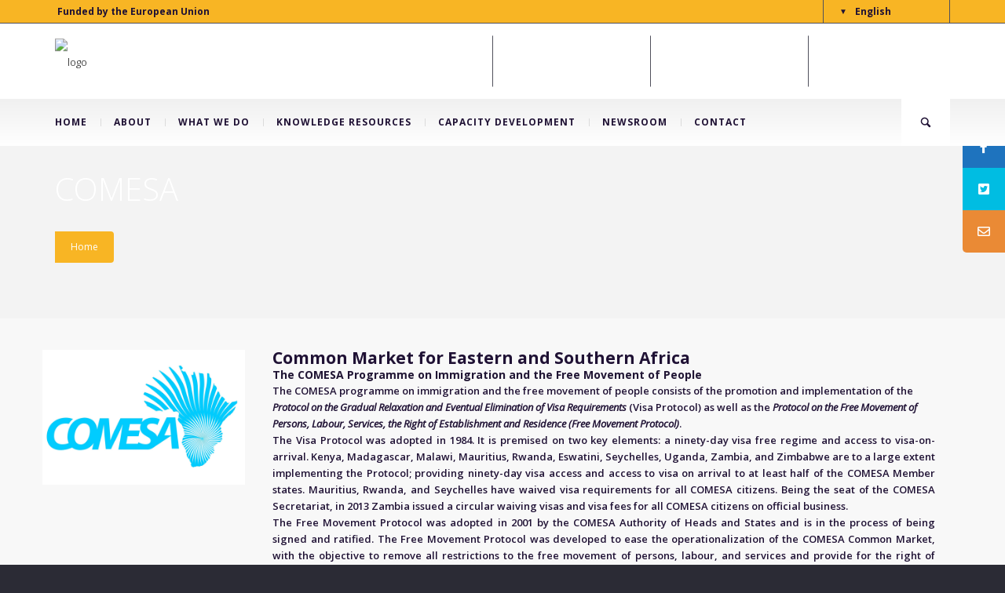

--- FILE ---
content_type: text/html; charset=UTF-8
request_url: https://www.sammproject.org/resource_topic/recs/comesa/
body_size: 32919
content:
<!DOCTYPE html>
<!--[if lt IE 7 ]><html class="ie ie6" lang="en-US"> <![endif]-->
<!--[if IE 7 ]><html class="ie ie7" lang="en-US"> <![endif]-->
<!--[if IE 8 ]><html class="ie ie8" lang="en-US"> <![endif]-->
<!--[if IE 9 ]><html class="ie ie9" lang="en-US"> <![endif]-->
<!--[if (gt IE 9)|!(IE)]><!-->
<html lang="en-US"><!--<![endif]-->
<head>
	<title> &raquo; Topics &raquo; COMESA Archive | Southern African Migration Management</title>
    	<meta name="description" content="  Topics  COMESA Archive | Southern African Migration Management&#8230;facilitating safe, orderly and regular migration." />
        <meta http-equiv="X-UA-Compatible" content="IE=Edge" />
	<meta charset="UTF-8" />
	<link rel="profile" href="http://gmpg.org/xfn/11" />
	<meta name="viewport" content="width=device-width, initial-scale=1"/>
	<link rel="icon" href="https://live-sammproject.pantheonsite.io/work/wp-content/uploads/2021/06/faviconlarge5-1.png" type="image/x-icon" />

    <link rel="apple-touch-icon" href="https://live-sammproject.pantheonsite.io/work/wp-content/uploads/2021/06/faviconlarge4-1.png">
    <link rel="apple-touch-icon" sizes="76x76" href="https://live-sammproject.pantheonsite.io/work/wp-content/uploads/2021/06/faviconlarge3-1.png">
    <link rel="apple-touch-icon" sizes="120x120" href="https://live-sammproject.pantheonsite.io/work/wp-content/uploads/2021/06/faviconlarge2-1.png">
    <link rel="apple-touch-icon" sizes="152x152" href="https://live-sammproject.pantheonsite.io/work/wp-content/uploads/2021/06/faviconlarge-1.png">
    
	<link rel="pingback" href="https://www.sammproject.org/xmlrpc.php" />
	<link rel="alternate" type="application/rss+xml" title="Southern African Migration Management" href="https://www.sammproject.org/feed/" />
	<link rel="alternate" type="application/atom+xml" title="Southern African Migration Management" href="https://www.sammproject.org/feed/atom/" />

    <script type="text/javascript">var $OZY_WP_AJAX_URL = "https://www.sammproject.org/wp-admin/admin-ajax.php", $OZY_WP_IS_HOME = false, $OZY_WP_HOME_URL = "https://www.sammproject.org";</script>
    	<meta name='robots' content='max-image-preview:large' />
	<style>img:is([sizes="auto" i], [sizes^="auto," i]) { contain-intrinsic-size: 3000px 1500px }</style>
	<link rel="alternate" hreflang="en" href="https://www.sammproject.org/resource_topic/recs/comesa/" />
<link rel="alternate" hreflang="fr" href="https://www.sammproject.org/resource_topic/recs/comesa/?lang=fr" />
<link rel="alternate" hreflang="pt-pt" href="https://www.sammproject.org/resource_topic/recs/comesa/?lang=pt-pt" />
<link rel="alternate" hreflang="x-default" href="https://www.sammproject.org/resource_topic/recs/comesa/" />

<!-- Google Tag Manager for WordPress by gtm4wp.com -->
<script data-cfasync="false" data-pagespeed-no-defer>
	var gtm4wp_datalayer_name = "dataLayer";
	var dataLayer = dataLayer || [];

	const gtm4wp_scrollerscript_debugmode         = false;
	const gtm4wp_scrollerscript_callbacktime      = 100;
	const gtm4wp_scrollerscript_readerlocation    = 150;
	const gtm4wp_scrollerscript_contentelementid  = "content";
	const gtm4wp_scrollerscript_scannertime       = 60;
</script>
<!-- End Google Tag Manager for WordPress by gtm4wp.com --><link rel='dns-prefetch' href='//maps.googleapis.com' />
<link rel='dns-prefetch' href='//meet.jit.si' />
<link rel='dns-prefetch' href='//www.googletagmanager.com' />
<link rel='dns-prefetch' href='//fonts.googleapis.com' />
<link rel="alternate" type="application/rss+xml" title="Southern African Migration Management &raquo; Feed" href="https://www.sammproject.org/feed/" />
<link rel="alternate" type="application/rss+xml" title="Southern African Migration Management &raquo; Comments Feed" href="https://www.sammproject.org/comments/feed/" />
<link rel="alternate" type="application/rss+xml" title="Southern African Migration Management &raquo; COMESA Topic Feed" href="https://www.sammproject.org/resource_topic/recs/comesa/feed/" />
		<script type="text/javascript">var ajaxurl = 'https://www.sammproject.org/wp-admin/admin-ajax.php';</script>
				<!-- This site uses the Google Analytics by MonsterInsights plugin v8.3.4 - Using Analytics tracking - https://www.monsterinsights.com/ -->
							<script src="//www.googletagmanager.com/gtag/js?id=UA-203694369-1"  data-cfasync="false" data-wpfc-render="false" type="text/javascript" async></script>
			<script data-cfasync="false" data-wpfc-render="false" type="text/javascript">
				var mi_version = '8.3.4';
				var mi_track_user = true;
				var mi_no_track_reason = '';
				
								var disableStrs = [
															'ga-disable-UA-203694369-1',
									];

				/* Function to detect opted out users */
				function __gtagTrackerIsOptedOut() {
					for ( var index = 0; index < disableStrs.length; index++ ) {
						if ( document.cookie.indexOf( disableStrs[ index ] + '=true' ) > -1 ) {
							return true;
						}
					}

					return false;
				}

				/* Disable tracking if the opt-out cookie exists. */
				if ( __gtagTrackerIsOptedOut() ) {
					for ( var index = 0; index < disableStrs.length; index++ ) {
						window[ disableStrs[ index ] ] = true;
					}
				}

				/* Opt-out function */
				function __gtagTrackerOptout() {
					for ( var index = 0; index < disableStrs.length; index++ ) {
						document.cookie = disableStrs[ index ] + '=true; expires=Thu, 31 Dec 2099 23:59:59 UTC; path=/';
						window[ disableStrs[ index ] ] = true;
					}
				}

				if ( 'undefined' === typeof gaOptout ) {
					function gaOptout() {
						__gtagTrackerOptout();
					}
				}
								window.dataLayer = window.dataLayer || [];

				window.MonsterInsightsDualTracker = {
					helpers: {},
					trackers: {},
				};
				if ( mi_track_user ) {
					function __gtagDataLayer() {
						dataLayer.push( arguments );
					}

					function __gtagTracker( type, name, parameters ) {
						if (!parameters) {
							parameters = {};
						}

						if (parameters.send_to) {
							__gtagDataLayer.apply( null, arguments );
							return;
						}

						if ( type === 'event' ) {
							
															parameters.send_to = monsterinsights_frontend.ua;
								__gtagDataLayer( type, name, parameters );
													} else {
							__gtagDataLayer.apply( null, arguments );
						}
					}
					__gtagTracker( 'js', new Date() );
					__gtagTracker( 'set', {
						'developer_id.dZGIzZG' : true,
											} );
															__gtagTracker( 'config', 'UA-203694369-1', {"forceSSL":"true","link_attribution":"true"} );
										window.gtag = __gtagTracker;											(function () {
							/* https://developers.google.com/analytics/devguides/collection/analyticsjs/ */
							/* ga and __gaTracker compatibility shim. */
							var noopfn = function () {
								return null;
							};
							var newtracker = function () {
								return new Tracker();
							};
							var Tracker = function () {
								return null;
							};
							var p = Tracker.prototype;
							p.get = noopfn;
							p.set = noopfn;
							p.send = function (){
								var args = Array.prototype.slice.call(arguments);
								args.unshift( 'send' );
								__gaTracker.apply(null, args);
							};
							var __gaTracker = function () {
								var len = arguments.length;
								if ( len === 0 ) {
									return;
								}
								var f = arguments[len - 1];
								if ( typeof f !== 'object' || f === null || typeof f.hitCallback !== 'function' ) {
									if ( 'send' === arguments[0] ) {
										var hitConverted, hitObject = false, action;
										if ( 'event' === arguments[1] ) {
											if ( 'undefined' !== typeof arguments[3] ) {
												hitObject = {
													'eventAction': arguments[3],
													'eventCategory': arguments[2],
													'eventLabel': arguments[4],
													'value': arguments[5] ? arguments[5] : 1,
												}
											}
										}
										if ( 'pageview' === arguments[1] ) {
											if ( 'undefined' !== typeof arguments[2] ) {
												hitObject = {
													'eventAction': 'page_view',
													'page_path' : arguments[2],
												}
											}
										}
										if ( typeof arguments[2] === 'object' ) {
											hitObject = arguments[2];
										}
										if ( typeof arguments[5] === 'object' ) {
											Object.assign( hitObject, arguments[5] );
										}
										if ( 'undefined' !== typeof arguments[1].hitType ) {
											hitObject = arguments[1];
											if ( 'pageview' === hitObject.hitType ) {
												hitObject.eventAction = 'page_view';
											}
										}
										if ( hitObject ) {
											action = 'timing' === arguments[1].hitType ? 'timing_complete' : hitObject.eventAction;
											hitConverted = mapArgs( hitObject );
											__gtagTracker( 'event', action, hitConverted );
										}
									}
									return;
								}

								function mapArgs( args ) {
									var arg, hit = {};
									var gaMap = {
										'eventCategory': 'event_category',
										'eventAction': 'event_action',
										'eventLabel': 'event_label',
										'eventValue': 'event_value',
										'nonInteraction': 'non_interaction',
										'timingCategory': 'event_category',
										'timingVar': 'name',
										'timingValue': 'value',
										'timingLabel': 'event_label',
										'page' : 'page_path',
										'location' : 'page_location',
										'title' : 'page_title',
									};
									for ( arg in args ) {
																				if ( ! ( ! args.hasOwnProperty(arg) || ! gaMap.hasOwnProperty(arg) ) ) {
											hit[gaMap[arg]] = args[arg];
										} else {
											hit[arg] = args[arg];
										}
									}
									return hit;
								}

								try {
									f.hitCallback();
								} catch ( ex ) {
								}
							};
							__gaTracker.create = newtracker;
							__gaTracker.getByName = newtracker;
							__gaTracker.getAll = function () {
								return [];
							};
							__gaTracker.remove = noopfn;
							__gaTracker.loaded = true;
							window['__gaTracker'] = __gaTracker;
						})();
									} else {
										console.log( "" );
					( function () {
							function __gtagTracker() {
								return null;
							}
							window['__gtagTracker'] = __gtagTracker;
							window['gtag'] = __gtagTracker;
					} )();
									}
			</script>
				<!-- / Google Analytics by MonsterInsights -->
		<script type="text/javascript">
/* <![CDATA[ */
window._wpemojiSettings = {"baseUrl":"https:\/\/s.w.org\/images\/core\/emoji\/15.1.0\/72x72\/","ext":".png","svgUrl":"https:\/\/s.w.org\/images\/core\/emoji\/15.1.0\/svg\/","svgExt":".svg","source":{"concatemoji":"https:\/\/www.sammproject.org\/wp-includes\/js\/wp-emoji-release.min.js?ver=6.8.1"}};
/*! This file is auto-generated */
!function(i,n){var o,s,e;function c(e){try{var t={supportTests:e,timestamp:(new Date).valueOf()};sessionStorage.setItem(o,JSON.stringify(t))}catch(e){}}function p(e,t,n){e.clearRect(0,0,e.canvas.width,e.canvas.height),e.fillText(t,0,0);var t=new Uint32Array(e.getImageData(0,0,e.canvas.width,e.canvas.height).data),r=(e.clearRect(0,0,e.canvas.width,e.canvas.height),e.fillText(n,0,0),new Uint32Array(e.getImageData(0,0,e.canvas.width,e.canvas.height).data));return t.every(function(e,t){return e===r[t]})}function u(e,t,n){switch(t){case"flag":return n(e,"\ud83c\udff3\ufe0f\u200d\u26a7\ufe0f","\ud83c\udff3\ufe0f\u200b\u26a7\ufe0f")?!1:!n(e,"\ud83c\uddfa\ud83c\uddf3","\ud83c\uddfa\u200b\ud83c\uddf3")&&!n(e,"\ud83c\udff4\udb40\udc67\udb40\udc62\udb40\udc65\udb40\udc6e\udb40\udc67\udb40\udc7f","\ud83c\udff4\u200b\udb40\udc67\u200b\udb40\udc62\u200b\udb40\udc65\u200b\udb40\udc6e\u200b\udb40\udc67\u200b\udb40\udc7f");case"emoji":return!n(e,"\ud83d\udc26\u200d\ud83d\udd25","\ud83d\udc26\u200b\ud83d\udd25")}return!1}function f(e,t,n){var r="undefined"!=typeof WorkerGlobalScope&&self instanceof WorkerGlobalScope?new OffscreenCanvas(300,150):i.createElement("canvas"),a=r.getContext("2d",{willReadFrequently:!0}),o=(a.textBaseline="top",a.font="600 32px Arial",{});return e.forEach(function(e){o[e]=t(a,e,n)}),o}function t(e){var t=i.createElement("script");t.src=e,t.defer=!0,i.head.appendChild(t)}"undefined"!=typeof Promise&&(o="wpEmojiSettingsSupports",s=["flag","emoji"],n.supports={everything:!0,everythingExceptFlag:!0},e=new Promise(function(e){i.addEventListener("DOMContentLoaded",e,{once:!0})}),new Promise(function(t){var n=function(){try{var e=JSON.parse(sessionStorage.getItem(o));if("object"==typeof e&&"number"==typeof e.timestamp&&(new Date).valueOf()<e.timestamp+604800&&"object"==typeof e.supportTests)return e.supportTests}catch(e){}return null}();if(!n){if("undefined"!=typeof Worker&&"undefined"!=typeof OffscreenCanvas&&"undefined"!=typeof URL&&URL.createObjectURL&&"undefined"!=typeof Blob)try{var e="postMessage("+f.toString()+"("+[JSON.stringify(s),u.toString(),p.toString()].join(",")+"));",r=new Blob([e],{type:"text/javascript"}),a=new Worker(URL.createObjectURL(r),{name:"wpTestEmojiSupports"});return void(a.onmessage=function(e){c(n=e.data),a.terminate(),t(n)})}catch(e){}c(n=f(s,u,p))}t(n)}).then(function(e){for(var t in e)n.supports[t]=e[t],n.supports.everything=n.supports.everything&&n.supports[t],"flag"!==t&&(n.supports.everythingExceptFlag=n.supports.everythingExceptFlag&&n.supports[t]);n.supports.everythingExceptFlag=n.supports.everythingExceptFlag&&!n.supports.flag,n.DOMReady=!1,n.readyCallback=function(){n.DOMReady=!0}}).then(function(){return e}).then(function(){var e;n.supports.everything||(n.readyCallback(),(e=n.source||{}).concatemoji?t(e.concatemoji):e.wpemoji&&e.twemoji&&(t(e.twemoji),t(e.wpemoji)))}))}((window,document),window._wpemojiSettings);
/* ]]> */
</script>
<link rel='stylesheet' id='envira-tags-tags-frontend-css' href='https://www.sammproject.org/wp-content/plugins/envira-tags/assets/css/frontend.css?ver=1.9.3.7' type='text/css' media='all' property="stylesheet" />
<link rel='stylesheet' id='mediaelement-css' href='https://www.sammproject.org/wp-includes/js/mediaelement/mediaelementplayer-legacy.min.css?ver=4.2.17' type='text/css' media='all' />
<link rel='stylesheet' id='wp-mediaelement-css' href='https://www.sammproject.org/wp-includes/js/mediaelement/wp-mediaelement.min.css?ver=6.8.1' type='text/css' media='all' />
<link rel='stylesheet' id='bdp-widget-fontawesome-stylesheets-css' href='https://www.sammproject.org/wp-content/plugins/blog-designer-pro/public/css/font-awesome.min.css?ver=4.5' type='text/css' media='all' />
<link rel='stylesheet' id='bdp-recent-widget-fontawesome-stylesheets-css' href='https://www.sammproject.org/wp-content/plugins/blog-designer-pro/public/css/font-awesome.min.css?ver=1.0' type='text/css' media='all' />
<style id='wp-emoji-styles-inline-css' type='text/css'>

	img.wp-smiley, img.emoji {
		display: inline !important;
		border: none !important;
		box-shadow: none !important;
		height: 1em !important;
		width: 1em !important;
		margin: 0 0.07em !important;
		vertical-align: -0.1em !important;
		background: none !important;
		padding: 0 !important;
	}
</style>
<link rel='stylesheet' id='wp-block-library-css' href='https://www.sammproject.org/wp-includes/css/dist/block-library/style.min.css?ver=6.8.1' type='text/css' media='all' />
<style id='classic-theme-styles-inline-css' type='text/css'>
/*! This file is auto-generated */
.wp-block-button__link{color:#fff;background-color:#32373c;border-radius:9999px;box-shadow:none;text-decoration:none;padding:calc(.667em + 2px) calc(1.333em + 2px);font-size:1.125em}.wp-block-file__button{background:#32373c;color:#fff;text-decoration:none}
</style>
<style id='global-styles-inline-css' type='text/css'>
:root{--wp--preset--aspect-ratio--square: 1;--wp--preset--aspect-ratio--4-3: 4/3;--wp--preset--aspect-ratio--3-4: 3/4;--wp--preset--aspect-ratio--3-2: 3/2;--wp--preset--aspect-ratio--2-3: 2/3;--wp--preset--aspect-ratio--16-9: 16/9;--wp--preset--aspect-ratio--9-16: 9/16;--wp--preset--color--black: #000000;--wp--preset--color--cyan-bluish-gray: #abb8c3;--wp--preset--color--white: #ffffff;--wp--preset--color--pale-pink: #f78da7;--wp--preset--color--vivid-red: #cf2e2e;--wp--preset--color--luminous-vivid-orange: #ff6900;--wp--preset--color--luminous-vivid-amber: #fcb900;--wp--preset--color--light-green-cyan: #7bdcb5;--wp--preset--color--vivid-green-cyan: #00d084;--wp--preset--color--pale-cyan-blue: #8ed1fc;--wp--preset--color--vivid-cyan-blue: #0693e3;--wp--preset--color--vivid-purple: #9b51e0;--wp--preset--gradient--vivid-cyan-blue-to-vivid-purple: linear-gradient(135deg,rgba(6,147,227,1) 0%,rgb(155,81,224) 100%);--wp--preset--gradient--light-green-cyan-to-vivid-green-cyan: linear-gradient(135deg,rgb(122,220,180) 0%,rgb(0,208,130) 100%);--wp--preset--gradient--luminous-vivid-amber-to-luminous-vivid-orange: linear-gradient(135deg,rgba(252,185,0,1) 0%,rgba(255,105,0,1) 100%);--wp--preset--gradient--luminous-vivid-orange-to-vivid-red: linear-gradient(135deg,rgba(255,105,0,1) 0%,rgb(207,46,46) 100%);--wp--preset--gradient--very-light-gray-to-cyan-bluish-gray: linear-gradient(135deg,rgb(238,238,238) 0%,rgb(169,184,195) 100%);--wp--preset--gradient--cool-to-warm-spectrum: linear-gradient(135deg,rgb(74,234,220) 0%,rgb(151,120,209) 20%,rgb(207,42,186) 40%,rgb(238,44,130) 60%,rgb(251,105,98) 80%,rgb(254,248,76) 100%);--wp--preset--gradient--blush-light-purple: linear-gradient(135deg,rgb(255,206,236) 0%,rgb(152,150,240) 100%);--wp--preset--gradient--blush-bordeaux: linear-gradient(135deg,rgb(254,205,165) 0%,rgb(254,45,45) 50%,rgb(107,0,62) 100%);--wp--preset--gradient--luminous-dusk: linear-gradient(135deg,rgb(255,203,112) 0%,rgb(199,81,192) 50%,rgb(65,88,208) 100%);--wp--preset--gradient--pale-ocean: linear-gradient(135deg,rgb(255,245,203) 0%,rgb(182,227,212) 50%,rgb(51,167,181) 100%);--wp--preset--gradient--electric-grass: linear-gradient(135deg,rgb(202,248,128) 0%,rgb(113,206,126) 100%);--wp--preset--gradient--midnight: linear-gradient(135deg,rgb(2,3,129) 0%,rgb(40,116,252) 100%);--wp--preset--font-size--small: 13px;--wp--preset--font-size--medium: 20px;--wp--preset--font-size--large: 36px;--wp--preset--font-size--x-large: 42px;--wp--preset--spacing--20: 0.44rem;--wp--preset--spacing--30: 0.67rem;--wp--preset--spacing--40: 1rem;--wp--preset--spacing--50: 1.5rem;--wp--preset--spacing--60: 2.25rem;--wp--preset--spacing--70: 3.38rem;--wp--preset--spacing--80: 5.06rem;--wp--preset--shadow--natural: 6px 6px 9px rgba(0, 0, 0, 0.2);--wp--preset--shadow--deep: 12px 12px 50px rgba(0, 0, 0, 0.4);--wp--preset--shadow--sharp: 6px 6px 0px rgba(0, 0, 0, 0.2);--wp--preset--shadow--outlined: 6px 6px 0px -3px rgba(255, 255, 255, 1), 6px 6px rgba(0, 0, 0, 1);--wp--preset--shadow--crisp: 6px 6px 0px rgba(0, 0, 0, 1);}:where(.is-layout-flex){gap: 0.5em;}:where(.is-layout-grid){gap: 0.5em;}body .is-layout-flex{display: flex;}.is-layout-flex{flex-wrap: wrap;align-items: center;}.is-layout-flex > :is(*, div){margin: 0;}body .is-layout-grid{display: grid;}.is-layout-grid > :is(*, div){margin: 0;}:where(.wp-block-columns.is-layout-flex){gap: 2em;}:where(.wp-block-columns.is-layout-grid){gap: 2em;}:where(.wp-block-post-template.is-layout-flex){gap: 1.25em;}:where(.wp-block-post-template.is-layout-grid){gap: 1.25em;}.has-black-color{color: var(--wp--preset--color--black) !important;}.has-cyan-bluish-gray-color{color: var(--wp--preset--color--cyan-bluish-gray) !important;}.has-white-color{color: var(--wp--preset--color--white) !important;}.has-pale-pink-color{color: var(--wp--preset--color--pale-pink) !important;}.has-vivid-red-color{color: var(--wp--preset--color--vivid-red) !important;}.has-luminous-vivid-orange-color{color: var(--wp--preset--color--luminous-vivid-orange) !important;}.has-luminous-vivid-amber-color{color: var(--wp--preset--color--luminous-vivid-amber) !important;}.has-light-green-cyan-color{color: var(--wp--preset--color--light-green-cyan) !important;}.has-vivid-green-cyan-color{color: var(--wp--preset--color--vivid-green-cyan) !important;}.has-pale-cyan-blue-color{color: var(--wp--preset--color--pale-cyan-blue) !important;}.has-vivid-cyan-blue-color{color: var(--wp--preset--color--vivid-cyan-blue) !important;}.has-vivid-purple-color{color: var(--wp--preset--color--vivid-purple) !important;}.has-black-background-color{background-color: var(--wp--preset--color--black) !important;}.has-cyan-bluish-gray-background-color{background-color: var(--wp--preset--color--cyan-bluish-gray) !important;}.has-white-background-color{background-color: var(--wp--preset--color--white) !important;}.has-pale-pink-background-color{background-color: var(--wp--preset--color--pale-pink) !important;}.has-vivid-red-background-color{background-color: var(--wp--preset--color--vivid-red) !important;}.has-luminous-vivid-orange-background-color{background-color: var(--wp--preset--color--luminous-vivid-orange) !important;}.has-luminous-vivid-amber-background-color{background-color: var(--wp--preset--color--luminous-vivid-amber) !important;}.has-light-green-cyan-background-color{background-color: var(--wp--preset--color--light-green-cyan) !important;}.has-vivid-green-cyan-background-color{background-color: var(--wp--preset--color--vivid-green-cyan) !important;}.has-pale-cyan-blue-background-color{background-color: var(--wp--preset--color--pale-cyan-blue) !important;}.has-vivid-cyan-blue-background-color{background-color: var(--wp--preset--color--vivid-cyan-blue) !important;}.has-vivid-purple-background-color{background-color: var(--wp--preset--color--vivid-purple) !important;}.has-black-border-color{border-color: var(--wp--preset--color--black) !important;}.has-cyan-bluish-gray-border-color{border-color: var(--wp--preset--color--cyan-bluish-gray) !important;}.has-white-border-color{border-color: var(--wp--preset--color--white) !important;}.has-pale-pink-border-color{border-color: var(--wp--preset--color--pale-pink) !important;}.has-vivid-red-border-color{border-color: var(--wp--preset--color--vivid-red) !important;}.has-luminous-vivid-orange-border-color{border-color: var(--wp--preset--color--luminous-vivid-orange) !important;}.has-luminous-vivid-amber-border-color{border-color: var(--wp--preset--color--luminous-vivid-amber) !important;}.has-light-green-cyan-border-color{border-color: var(--wp--preset--color--light-green-cyan) !important;}.has-vivid-green-cyan-border-color{border-color: var(--wp--preset--color--vivid-green-cyan) !important;}.has-pale-cyan-blue-border-color{border-color: var(--wp--preset--color--pale-cyan-blue) !important;}.has-vivid-cyan-blue-border-color{border-color: var(--wp--preset--color--vivid-cyan-blue) !important;}.has-vivid-purple-border-color{border-color: var(--wp--preset--color--vivid-purple) !important;}.has-vivid-cyan-blue-to-vivid-purple-gradient-background{background: var(--wp--preset--gradient--vivid-cyan-blue-to-vivid-purple) !important;}.has-light-green-cyan-to-vivid-green-cyan-gradient-background{background: var(--wp--preset--gradient--light-green-cyan-to-vivid-green-cyan) !important;}.has-luminous-vivid-amber-to-luminous-vivid-orange-gradient-background{background: var(--wp--preset--gradient--luminous-vivid-amber-to-luminous-vivid-orange) !important;}.has-luminous-vivid-orange-to-vivid-red-gradient-background{background: var(--wp--preset--gradient--luminous-vivid-orange-to-vivid-red) !important;}.has-very-light-gray-to-cyan-bluish-gray-gradient-background{background: var(--wp--preset--gradient--very-light-gray-to-cyan-bluish-gray) !important;}.has-cool-to-warm-spectrum-gradient-background{background: var(--wp--preset--gradient--cool-to-warm-spectrum) !important;}.has-blush-light-purple-gradient-background{background: var(--wp--preset--gradient--blush-light-purple) !important;}.has-blush-bordeaux-gradient-background{background: var(--wp--preset--gradient--blush-bordeaux) !important;}.has-luminous-dusk-gradient-background{background: var(--wp--preset--gradient--luminous-dusk) !important;}.has-pale-ocean-gradient-background{background: var(--wp--preset--gradient--pale-ocean) !important;}.has-electric-grass-gradient-background{background: var(--wp--preset--gradient--electric-grass) !important;}.has-midnight-gradient-background{background: var(--wp--preset--gradient--midnight) !important;}.has-small-font-size{font-size: var(--wp--preset--font-size--small) !important;}.has-medium-font-size{font-size: var(--wp--preset--font-size--medium) !important;}.has-large-font-size{font-size: var(--wp--preset--font-size--large) !important;}.has-x-large-font-size{font-size: var(--wp--preset--font-size--x-large) !important;}
:where(.wp-block-post-template.is-layout-flex){gap: 1.25em;}:where(.wp-block-post-template.is-layout-grid){gap: 1.25em;}
:where(.wp-block-columns.is-layout-flex){gap: 2em;}:where(.wp-block-columns.is-layout-grid){gap: 2em;}
:root :where(.wp-block-pullquote){font-size: 1.5em;line-height: 1.6;}
</style>
<link rel='stylesheet' id='datetimepicker-css' href='https://www.sammproject.org/wp-content/themes/buildme//css/datetimepicker.css?ver=6.8.1' type='text/css' media='all' />
<link rel='stylesheet' id='contact-form-7-css' href='https://www.sammproject.org/wp-content/plugins/contact-form-7/includes/css/styles.css?ver=6.0.6' type='text/css' media='all' />
<link rel='stylesheet' id='essential-grid-plugin-settings-css' href='https://www.sammproject.org/wp-content/plugins/essential-grid/public/assets/css/settings.css?ver=3.0.11' type='text/css' media='all' />
<link rel='stylesheet' id='tp-fontello-css' href='https://www.sammproject.org/wp-content/plugins/essential-grid/public/assets/font/fontello/css/fontello.css?ver=3.0.11' type='text/css' media='all' />
<link rel='stylesheet' id='infowp-css' href='https://www.sammproject.org/wp-content/plugins/infowp/public/css/infowp-public.css?ver=2.1.1' type='text/css' media='all' />
<link rel='stylesheet' id='sticky-social-icons-css' href='https://www.sammproject.org/wp-content/plugins/sticky-social-icons/public/assets/build/css/sticky-social-icons-public.css?ver=1.2.1' type='text/css' media='all' />
<link rel='stylesheet' id='font-awesome-v4shim-css' href='https://www.sammproject.org/wp-content/plugins/types/vendor/toolset/toolset-common/res/lib/font-awesome/css/v4-shims.css?ver=5.13.0' type='text/css' media='screen' />
<link rel='stylesheet' id='font-awesome-css' href='https://www.sammproject.org/wp-content/plugins/types/vendor/toolset/toolset-common/res/lib/font-awesome/css/all.css?ver=5.13.0' type='text/css' media='screen' />
<link rel='stylesheet' id='wpml-legacy-horizontal-list-0-css' href='https://www.sammproject.org/wp-content/plugins/sitepress-multilingual-cms/templates/language-switchers/legacy-list-horizontal/style.min.css?ver=1' type='text/css' media='all' />
<style id='wpml-legacy-horizontal-list-0-inline-css' type='text/css'>
.wpml-ls-statics-shortcode_actions, .wpml-ls-statics-shortcode_actions .wpml-ls-sub-menu, .wpml-ls-statics-shortcode_actions a {border-color:#000000;}.wpml-ls-statics-shortcode_actions .wpml-ls-current-language > a {color:#ffffff;background-color:#000000;}
</style>
<link rel='stylesheet' id='evocd_styles-css' href='//www.sammproject.org/wp-content/plugins/eventon-countdown/assets/evocd_styles.css?ver=6.8.1' type='text/css' media='all' />
<link rel='stylesheet' id='evcal_google_fonts-css' href='//fonts.googleapis.com/css?family=Oswald%3A400%2C300%7COpen+Sans%3A700%2C400%2C400i%7CRoboto%3A700%2C400&#038;ver=6.8.1' type='text/css' media='screen' />
<link rel='stylesheet' id='evcal_cal_default-css' href='//www.sammproject.org/wp-content/plugins/eventON/assets/css/eventon_styles.css?ver=3.1.4' type='text/css' media='all' />
<link rel='stylesheet' id='evo_font_icons-css' href='//www.sammproject.org/wp-content/plugins/eventON/assets/fonts/all.css?ver=3.1.4' type='text/css' media='all' />
<link rel='stylesheet' id='eventon_dynamic_styles-css' href='//www.sammproject.org/wp-content/plugins/eventON/assets/css/eventon_dynamic_styles.css?ver=3.1.4' type='text/css' media='all' />
<link rel='stylesheet' id='evo_el_styles-css' href='//www.sammproject.org/wp-content/plugins/eventon-event-lists/assets/el_styles.css?ver=6.8.1' type='text/css' media='all' />
<link rel='stylesheet' id='evo_fc_styles-css' href='https://www.sammproject.org/wp-content/plugins/eventon-full-cal/assets/fc_styles.css?ver=1.1.12' type='text/css' media='all' />
<link rel='stylesheet' id='evoli_styles-css' href='//www.sammproject.org/wp-content/plugins/eventon-lists-items/assets/LI_styles.css?ver=6.8.1' type='text/css' media='all' />
<link rel='stylesheet' id='js_composer_front-css' href='https://www.sammproject.org/wp-content/plugins/js_composer/assets/css/js_composer.min.css?ver=6.7.0' type='text/css' media='all' />
<link rel='stylesheet' id='style-css' href='https://www.sammproject.org/wp-content/themes/buildme/style.css?ver=6.8.1' type='text/css' media='all' />
<link rel='stylesheet' id='ozy-fontset-css' href='https://www.sammproject.org/wp-content/themes/buildme/font/font.min.css?ver=6.8.1' type='text/css' media='all' />
<link rel='stylesheet' id='fancybox-css' href='https://www.sammproject.org/wp-content/themes/buildme/scripts/fancybox/jquery.fancybox.css?ver=6.8.1' type='text/css' media='all' />
<script type="text/javascript" src="https://www.sammproject.org/wp-includes/js/jquery/jquery.min.js?ver=3.7.1" id="jquery-core-js"></script>
<script type="text/javascript" src="https://www.sammproject.org/wp-includes/js/jquery/jquery-migrate.min.js?ver=3.4.1" id="jquery-migrate-js"></script>
<script type="text/javascript" src="https://www.sammproject.org/wp-content/plugins/blog-designer-pro/public/js/imagesloaded.pkgd.min.js?ver=1.0" id="bdp-imagesloaded-js"></script>
<script type="text/javascript" src="https://www.sammproject.org/wp-content/plugins/blog-designer-pro/public/js/isotope.pkgd.min.js?ver=1.0" id="bdp_isotope_script-js"></script>
<script type="text/javascript" id="monsterinsights-frontend-script-js-extra">
/* <![CDATA[ */
var monsterinsights_frontend = {"js_events_tracking":"true","download_extensions":"doc,pdf,ppt,zip,xls,docx,pptx,xlsx","inbound_paths":"[{\"path\":\"\\\/go\\\/\",\"label\":\"affiliate\"},{\"path\":\"\\\/recommend\\\/\",\"label\":\"affiliate\"}]","home_url":"https:\/\/www.sammproject.org","hash_tracking":"false","ua":"UA-203694369-1","v4_id":""};
/* ]]> */
</script>
<script type="text/javascript" src="https://www.sammproject.org/wp-content/plugins/google-analytics-premium/assets/js/frontend-gtag.min.js?ver=8.3.4" id="monsterinsights-frontend-script-js"></script>
<script type="text/javascript" src="https://www.sammproject.org/wp-content/themes/buildme/scripts/datetimepicker/datetimepicker.js?ver=6.8.1" id="datetimepicker-js"></script>
<script type="text/javascript" src="https://www.sammproject.org/wp-content/plugins/infowp/public/js/infowp-public.js?ver=2.1.1" id="infowp-js"></script>
<script type="text/javascript" src="https://www.sammproject.org/wp-content/plugins/duracelltomi-google-tag-manager/dist/js/analytics-talk-content-tracking.js?ver=1.21.1" id="gtm4wp-scroll-tracking-js"></script>
<script type="text/javascript" src="//www.sammproject.org/wp-content/plugins/eventon-countdown/assets/jquery.plugin.min.js?ver=6.8.1" id="evocd_timer_plugin-js"></script>
<script type="text/javascript" src="//www.sammproject.org/wp-content/plugins/eventon-countdown/assets/jquery.countdown.js?ver=6.8.1" id="evocd_timer-js"></script>
<script type="text/javascript" src="//www.sammproject.org/wp-content/plugins/eventon-countdown/assets/evocd_script.js?ver=6.8.1" id="evocd_script-js"></script>
<script type="text/javascript" src="https://www.sammproject.org/wp-content/themes/buildme/scripts/modernizr.js?ver=6.8.1" id="modernizr-js"></script>

<!-- Google tag (gtag.js) snippet added by Site Kit -->
<!-- Google Analytics snippet added by Site Kit -->
<script type="text/javascript" src="https://www.googletagmanager.com/gtag/js?id=GT-PZ64S7CJ" id="google_gtagjs-js" async></script>
<script type="text/javascript" id="google_gtagjs-js-after">
/* <![CDATA[ */
window.dataLayer = window.dataLayer || [];function gtag(){dataLayer.push(arguments);}
gtag("set","linker",{"domains":["www.sammproject.org"]});
gtag("js", new Date());
gtag("set", "developer_id.dZTNiMT", true);
gtag("config", "GT-PZ64S7CJ");
 window._googlesitekit = window._googlesitekit || {}; window._googlesitekit.throttledEvents = []; window._googlesitekit.gtagEvent = (name, data) => { var key = JSON.stringify( { name, data } ); if ( !! window._googlesitekit.throttledEvents[ key ] ) { return; } window._googlesitekit.throttledEvents[ key ] = true; setTimeout( () => { delete window._googlesitekit.throttledEvents[ key ]; }, 5 ); gtag( "event", name, { ...data, event_source: "site-kit" } ); }; 
/* ]]> */
</script>
<link rel="https://api.w.org/" href="https://www.sammproject.org/wp-json/" /><link rel="alternate" title="JSON" type="application/json" href="https://www.sammproject.org/wp-json/wp/v2/resource_topic/358" /><link rel="EditURI" type="application/rsd+xml" title="RSD" href="https://www.sammproject.org/xmlrpc.php?rsd" />

<meta name="generator" content="WPML ver:4.7.6 stt:1,4,41;" />

		<!-- GA Google Analytics @ https://m0n.co/ga -->
		<script>
			(function(i,s,o,g,r,a,m){i['GoogleAnalyticsObject']=r;i[r]=i[r]||function(){
			(i[r].q=i[r].q||[]).push(arguments)},i[r].l=1*new Date();a=s.createElement(o),
			m=s.getElementsByTagName(o)[0];a.async=1;a.src=g;m.parentNode.insertBefore(a,m)
			})(window,document,'script','https://www.google-analytics.com/analytics.js','ga');
			ga('create', 'UA-203694369-1', 'auto');
			ga('send', 'pageview');
		</script>

	<meta name="generator" content="Site Kit by Google 1.159.0" />        <script type="text/javascript">
        var ajaxurl = 'https://www.sammproject.org/wp-admin/admin-ajax.php';
        </script>
    <style id="sticky-social-icons-styles">#sticky-social-icons-container{top: 160px}#sticky-social-icons-container li a{font-size: 16px; width: 54px; height:54px; }#sticky-social-icons-container.with-animation li a:hover{width: 64px; }#sticky-social-icons-container li a.fab-fa-facebook-f{color: #fff; background: #1e73be; }#sticky-social-icons-container li a.fab-fa-facebook-f:hover{color: #fff; background: #194da8; }#sticky-social-icons-container li a.fab-fa-twitter-square{color: #fff; background: #00bde2; }#sticky-social-icons-container li a.fab-fa-twitter-square:hover{color: #fff; background: #0097ce; }#sticky-social-icons-container li a.far-fa-envelope{color: #fff; background: #ea8a35; }#sticky-social-icons-container li a.far-fa-envelope:hover{color: #fff; background: #d17030; }@media( max-width: 415px ){#sticky-social-icons-container li a{font-size: 13.6px; width: 45.9px; height:45.9px; }}</style>
<!-- Google Tag Manager for WordPress by gtm4wp.com -->
<!-- GTM Container placement set to footer -->
<script data-cfasync="false" data-pagespeed-no-defer type="text/javascript">
	var dataLayer_content = {"pagePostType":"wpdmpro","pagePostType2":"tax-wpdmpro","pageCategory":[]};
	dataLayer.push( dataLayer_content );
</script>
<script data-cfasync="false" data-pagespeed-no-defer type="text/javascript">
(function(w,d,s,l,i){w[l]=w[l]||[];w[l].push({'gtm.start':
new Date().getTime(),event:'gtm.js'});var f=d.getElementsByTagName(s)[0],
j=d.createElement(s),dl=l!='dataLayer'?'&l='+l:'';j.async=true;j.src=
'//www.googletagmanager.com/gtm.js?id='+i+dl;f.parentNode.insertBefore(j,f);
})(window,document,'script','dataLayer','GTM-WZN97HH');
</script>
<!-- End Google Tag Manager for WordPress by gtm4wp.com -->

<!-- EventON Version -->
<meta name="generator" content="EventON 3.1.4" />

<meta name="generator" content="Powered by WPBakery Page Builder - drag and drop page builder for WordPress."/>

<!-- Google Tag Manager snippet added by Site Kit -->
<script type="text/javascript">
/* <![CDATA[ */

			( function( w, d, s, l, i ) {
				w[l] = w[l] || [];
				w[l].push( {'gtm.start': new Date().getTime(), event: 'gtm.js'} );
				var f = d.getElementsByTagName( s )[0],
					j = d.createElement( s ), dl = l != 'dataLayer' ? '&l=' + l : '';
				j.async = true;
				j.src = 'https://www.googletagmanager.com/gtm.js?id=' + i + dl;
				f.parentNode.insertBefore( j, f );
			} )( window, document, 'script', 'dataLayer', 'GTM-TG4TXM47' );
			
/* ]]> */
</script>

<!-- End Google Tag Manager snippet added by Site Kit -->
<link rel="icon" href="https://www.sammproject.org/wp-content/uploads/2021/06/cropped-faviconlarge-1-32x32.png" sizes="32x32" />
<link rel="icon" href="https://www.sammproject.org/wp-content/uploads/2021/06/cropped-faviconlarge-1-192x192.png" sizes="192x192" />
<link rel="apple-touch-icon" href="https://www.sammproject.org/wp-content/uploads/2021/06/cropped-faviconlarge-1-180x180.png" />
<meta name="msapplication-TileImage" content="https://www.sammproject.org/wp-content/uploads/2021/06/cropped-faviconlarge-1-270x270.png" />
		<style type="text/css">
			@media only screen and (min-width: 1212px) {
				.container{padding:0;width:1212px;}
				#content{width:792px;}
				#sidebar{width:312px;}
			}
	
				
	
			/* Body Background Styling
			/*-----------------------------------------------------------------------------------*/
			body{background-color:#2b2b35;background-repeat:inherit;}
		
			/* Layout and Layout Styling
			/*-----------------------------------------------------------------------------------*/
			#main,
			.main-bg-color{
				background-color:rgba(255,255,255,1);
			}
			#main.header-slider-active>.container,
			#main.footer-slider-active>.container{
				margin-top:0px;
			}
			.ozy-header-slider{
				margin-top:px;
			}

			#footer .container>div,
			#footer .container,
			#footer{
				height:60px;min-height:60px;
			}
			#footer,#footer>footer .container{
				line-height:60px;
			}
			#footer .top-social-icons>a>span {
				line-height:60px;
			}
			@-moz-document url-prefix() { 
				#footer .top-social-icons>a>span{line-height:60px;}
			}

			#footer-wrapper {
				background-color:rgba(31,17,52,1);			}			
			#footer *,
			#footer-widget-bar * {
				color:#ffffff !important;
			}
			#footer a:hover,
			#footer-widget-bar a:hover {
				color:#f8b524 !important;
			}				
			#footer,
			#footer-widget-bar,
			#footer .top-social-icons>a {
				border-color:#41414a			}
			#footer-widget-bar>.container>section>div.widget>span.line {
				border-color:#f8b524			}			
			#footer a,
			#footer-widget-bar a {
				color:#f8b524			}
			#footer-widget-bar input{
				border-color:rgba(248,181,36,1) !important;				
			}
					@media only screen and (max-width: 479px) {
				#footer{height:120px;}			
				#main>.container{margin-top:px;}
			}
			@media only screen and (max-width: 1024px) and (min-width: 480px) {
				#header #title{padding-right:20px;}
				#header #title>a{line-height:px;}
				#main>.container{margin-top:px;}
				#footer{height:60px;}
			}	
			
				
			/* Header Over Primary Menu Styling */
			#info-bar,
			div.ozy-selectBox.ozy-wpml-language-switcher *{
				background-color:rgba(248,181,36,1);
				color:rgba(31,17,52,1);
			}
			#header{position:absolute}
			#header,
			.menu-item-search,
			nav#top-menu.mobile-view {
								background: #ffffff;
				background: -moz-linear-gradient(top, #ffffff 0%, #ffffff 100%);
				background: -webkit-gradient(linear, left top, left bottom, color-stop(0%,#ffffff), color-stop(100%,#ffffff));
				background: -webkit-linear-gradient(top, #ffffff 0%,#ffffff 100%);
				background: -o-linear-gradient(top, #ffffff 0%,#ffffff 100%);
				background: -ms-linear-gradient(top, #ffffff 0%,#ffffff 100%);
				background: linear-gradient(to bottom, #ffffff 0%,#ffffff 100%);
				filter: progid:DXImageTransform.Microsoft.gradient( startColorstr='#ffffff', endColorstr='#ffffff',GradientType=0 );
			}			
						
			#header #info-bar i,
			#header #info-bar .top-social-icons a span,
			#logo-side-info-bar>li i:before {color:rgba(31,17,52,1);}
			#logo-side-info-bar>li h4,
			.menu-item-search i {color:rgba(31,17,52,1);}
			#logo-side-info-bar>li *{color:rgba(31,17,52,1);}
			#header #info-bar,
			#header #info-bar *,
			div.ozy-selectBox.ozy-wpml-language-switcher *,
			ul#logo-side-info-bar>li{border-color:rgba(80,80,92,1) !important;}

			/* Primary Menu Styling
			/*-----------------------------------------------------------------------------------*/
			#top-menu .logo>h1>a,
			#top-menu .logo2>h1>a{
				color:rgba(255,255,255,1) !important;
			}
		
			#top-menu,
			#top-menu .logo,
			#top-menu>div>div>ul,
			#top-menu>div>div>ul>li,
			#top-menu>div>div>ul>li>a,
			#top-menu>div>div>ul>li>a:before,
			#top-menu>div>div>ul>li>a:after,
			#top-menu>div>div>ul>li>.submenu-button {
				height:60px;
				line-height:60px;
				font-family:"Open Sans";font-weight:700;font-size:13px;color:rgba(31,17,52,1);			}
						#top-menu>div>div>ul>li li,
			#top-menu>div>div>ul>li li>a {
				font-family:Open Sans;	
			}
			#header{
				/*line-height:156px;*/
				height:156px;						
			}
			#header .logo-bar-wrapper{height:96px;}
			#header #top-menu {
				line-height:156px;
				height:156px;
			}
			#top-menu,
			#top-menu .logo {
				font-family:"Open Sans";font-weight:300;font-size:13px;color:rgba(31,17,52,1);				height:auto;
			}
			#top-menu ul ul li a{color:rgba(31,17,52,1);}
			#top-menu>.primary-menu-bar-wrapper>div>ul>li>a:after{background-color:rgba(248,181,36,1) !important;}			
			#top-menu ul li>a:before,
			#top-menu span.submenu-button:before,
			#top-menu span.submenu-button:after,
			#top-menu ul ul li.has-sub > a:after {
				background-color:rgba(31,17,52,1) !important;
			}
			#top-menu .menu-button:after {border-color:rgba(31,17,52,1) !important;}
			#top-menu .menu-button.menu-opened:after,
			#top-menu .menu-button:before {background-color:rgba(31,17,52,1) !important;}			
			/*#top-menu .menu-button:after,*/
			#top-menu .menu-item-search>a>span,
			#top-menu .menu-item-wpml>a>span {
				border-color:rgba(31,17,52,1) !important;
			}
			#top-menu>.primary-menu-bar-wrapper{
								background: #f0f0f0;
				background: -moz-linear-gradient(top, #f0f0f0 0%, #ffffff 100%);
				background: -webkit-gradient(linear, left top, left bottom, color-stop(0%,#f0f0f0), color-stop(100%,#ffffff));
				background: -webkit-linear-gradient(top, #f0f0f0 0%,#ffffff 100%);
				background: -o-linear-gradient(top, #f0f0f0 0%,#ffffff 100%);
				background: -ms-linear-gradient(top, #f0f0f0 0%,#ffffff 100%);
				background: linear-gradient(to bottom, #f0f0f0 0%,#ffffff 100%);
				filter: progid:DXImageTransform.Microsoft.gradient( startColorstr='#f0f0f0', endColorstr='#ffffff',GradientType=0 );
			}
			#top-menu>div>div>ul>li:not(:first-child):not(.menu-item-request-rate):not(.menu-item-search)>a>span.s{border-color:rgba(219,219,219,1);}
			@media screen and (max-width:1180px){
				#top-menu #head-mobile {
					line-height:62px;
					min-height:62px;
				}
				.menu-item-search{background:none !important;}
				#top-menu>div>div>ul>li {
					height:auto !important;
				}
				#top-menu,
				#top-menu ul li{
					background-color:#f0f0f0;
				}
				#header {
					position:relative !important;
					height:inherit !important;
				}
				#top-menu ul li i{color:rgba(31,17,52,1);}
				#top-menu ul li{background:rgba(255,255,255,1) !important;}
				#top-menu ul li:hover,
				#top-menu .submenu-button.submenu-opened {
					background-color:rgba(248,181,36,1);
					color:rgba(248,181,36,1);
				}
				#top-menu .submenu-button,
				#top-menu>div>div>ul>li:last-child,
				#top-menu ul li{border-color:rgba(248,181,36,1);}
				#top-menu ul ul li:not(:last-child)>a{border:none !important;}
			}
			#top-menu ul ul li{background-color:rgba(255,255,255,1);}
			#top-menu ul ul li:not(:last-child)>a{border-bottom:1px solid rgba(248,181,36,1);}
			#top-menu ul ul li:hover,
			#top-menu ul ul li.current-menu-item,
			#top-menu ul ul li.current_page_item {
				background-color:rgba(248,181,36,1);
				color:rgba(248,181,36,1);
			}
			#header{border-color:rgba(219,219,219,0.3);}
			/* Widgets
			/*-----------------------------------------------------------------------------------*/
			.widget li>a{
				color:#83838c !important;
			}
			.widget li>a:hover{
				color:#f8b524 !important;
			}
			.ozy-latest-posts>a>span{
				background-color:#f8b524;
				color:#83838c;
			}
			
			/* Page Styling and Typography
			/*-----------------------------------------------------------------------------------*/
			/*breadcrumbs*/
			#breadcrumbs li:last-child{background-color:#f8b524}
			#breadcrumbs li:last-child,#breadcrumbs li:last-child>a{color:#ffffff}
			#breadcrumbs li a{color:#83838c}
			/*breadcrumbs end*/
			ul.menu li.current_page_item>a,
			.content-color-alternate{color:#f8b524 !important;}			
			.heading-color,h1.content-color>a,h2.content-color>a,h3.content-color>a,h4.content-color>a,h5.content-color>a,h6.content-color>a,blockquote,.a-page-title {
				color:#000000 !important;
			}
			.ozy-footer-slider,
			.content-font,
			.ozy-header-slider,
			#content,
			#footer-widget-bar,
			#sidebar,
			#footer,
			.tooltipsy,
			.fancybox-inner,
			#woocommerce-lightbox-cart {
				font-family:"Open Sans";font-size:14px;line-height:1.5em;color:#83838c;			}
			#content a:not(.ms-btn),
			#sidebar a,#footer a,
			.alternate-text-color,
			#footer-widget-bar>.container>.widget-area a:hover,
			.fancybox-inner a,
			#woocommerce-lightbox-cart a {
				color:#f8b524;
			}
			#footer #social-icons a,
			#ozy-share-div>a>span,
			.page-pagination a {
				background-color:rgba(248,248,248,1) !important;
				color:#83838c !important;
			}
			.page-pagination a.current{
				background-color:#f8b524 !important;
				color:#000000 !important;
			}			
			.fancybox-inner,
			#woocommerce-lightbox-cart{
				color:#83838c !important;
			}
			.header-line,
			.single-post .post-submeta>.blog-like-link>span{background-color:rgba(230,230,230,1);}
			.a-page-title:hover{border-color:#000000 !important;}
			.nav-box a,
			#page-title-wrapper h1,
			#page-title-wrapper h4,
			#side-nav-bar a,
			#side-nav-bar h3,
			#content h1,
			#sidebar .widget h1,
			#content h2,
			#sidebar .widget h2,
			#content h3,
			#sidebar .widget h3,
			#content h4,
			#sidebar .widget h4,
			#content h5,
			#sidebar .widget h5,
			#content h6,
			#sidebar .widget h6,
			.heading-font,
			#logo,
			#tagline,
			.ozy-ajax-shoping-cart{
				font-family:"Open Sans";color:#000000;			}
			#page-title-wrapper h1,
			#content h1,
			#footer-widget-bar h1,
			#sidebar h1,
			#footer h1,
			#sidr h1{
					font-weight:700;font-size:40px;line-height:1.5em;			}
			#footer-widget-bar .widget-area h4,
			#sidebar .widget>h4 {
				font-weight:700;font-size:18px;line-height:1.5em;			}
			#content h2,
			#footer-widget-bar h2,
			#sidebar h2,
			#footer h2,
			#sidr h2{
				font-weight:700;font-size:30px;line-height:1.5em;;
			}
			#content h3,
			#footer-widget-bar h3,
			#sidebar h3,
			#footer h3,
			#sidr h3{
				font-weight:700;font-size:26px;line-height:1.5em;;
			}
			#content h4,
			#page-title-wrapper h4,			
			#footer-widget-bar h4,
			#sidebar h4,
			#footer h4,
			#sidr h4{
				font-weight:700;font-size:18px;line-height:1.5em;;
			}
			#content h5,
			#footer-widget-bar h5,
			#sidebar h5,
			#footer h5,
			#sidr h5{
				font-weight:600;font-size:16px;line-height:1.5em;;
			}
			#content h6,
			#footer-widget-bar h6,
			#sidebar h6,
			#footer h6,
			#sidr h6{
				font-weight:800;font-size:14px;line-height:1.5em;;
			}
			body.single h2.post-title,
			.post-single h2.post-title {
				font-weight:700!important;font-size:40px!important;line-height:1.1em!important;			}			
			#footer-widget-bar .widget a:hover,
			#sidebar .widget a:hover{color:#83838c;}
			span.plus-icon>span{background-color:#83838c;}
			.content-color,#single-blog-tags>a{color:#83838c !important;}
						
			
			/* Forms
			/*-----------------------------------------------------------------------------------*/
			input,select,textarea{
				font-family:"Open Sans";font-size:14px;line-height:1.5em;color:rgba(35,35,35,1);			}
			.wp-search-form i.oic-zoom{color:rgba(35,35,35,1);}
			input:not([type=submit]):not([type=file]),select,textarea,
			.select2-container--default .select2-selection--single {
				background-color:rgba(225,225,225,.3);
				border-color:rgba(225,225,225,1) !important;
			}
			.select2-container--default .select2-selection--single:hover,
			.select2-container--default .select2-selection--single:focus,
			#request-a-rate input:not([type=submit]):not([type=file]):hover,
			#request-a-rate textarea:hover,
			#request-a-rate select:hover,
			#request-a-rate input:not([type=submit]):not([type=file]):focus,
			#request-a-rate textarea:focus,
			#request-a-rate select:focus,
			#content input:not([type=submit]):not([type=file]):hover,
			#content textarea:hover,
			#content input:not([type=submit]):not([type=file]):focus,
			#content textarea:focus{border-color:#f8b524 !important;}
			.generic-button,
			.woocommerce-page .button,
			.woocommerce button.button.alt,
			.woocommerce a.button.alt,
			input[type=button],
			input[type=submit],
			button[type=submit],
			#to-top-button,			
			.tagcloud>a,
			#mc_signup_submit {
				color:rgb(0,0,0) !important;
				background-color:rgba(248,181,36,1) !important;
				border:1px solid rgba(248,181,36,1) !important;
			}
			.woocommerce-page .button:hover,
			.woocommerce button.button.alt:hover,
			.woocommerce a.button.alt:hover,
			input[type=button]:hover,
			input[type=submit]:hover,
			button[type=submit]:hover,
			.tagcloud>a:hover{
				background-color:rgb(0,0,0) !important;
				color:rgb(255,255,255) !important;
				border:1px solid rgba(0,0,0,1) !important;
			}			
			
			/* Blog Comments & Blog Stuff
			/*-----------------------------------------------------------------------------------*/
						#comments>h3>span{background-color:#f8b524;}
			.comment-body>.comment-meta.commentmetadata>a,.comment-body .reply>a,#commentform .form-submit .submit{color:#83838c !important}
			#commentform .form-submit .submit{border-color:#83838c !important;}
			#commentform .form-submit .submit:hover{border-color:#f8b524 !important;}
			.single-post .post-submeta>.blog-like-link>span{color:#ffffff !important;}
			.featured-thumbnail-header>div{background-color:rgba(248,181,36,.4);}
			.post-meta p.g{color:#000000;}	
			.ozy-related-posts .caption,
			.ozy-related-posts .caption>h4>a{
				color:rgba(255,255,255,1) !important;
				background-color:#83838c;
			}
			/*post formats*/
			.simple-post-format>div>span,
			.simple-post-format>div>h2,
			.simple-post-format>div>p,
			.simple-post-format>div>p>a,
			.simple-post-format>div>blockquote,
			.post-excerpt-audio>div>div{color:rgb(255,255,255) !important;}
			div.sticky.post-single {
				background-color:rgba(230,230,230,1);
				border-color:#f8b524;
			}
			body:not(.page-template-page-isotope-blog):not(.page-template-page-isotope-fitrows-blog) #content .post .post-meta {
				position:absolute;
				left:20px;
				top:20px;
				width:65px;
				padding:8px 0 0 0;
				background-color: #f8b524;
				text-align:center;
			}
			body:not(.page-template-page-isotope-blog):not(.page-template-page-isotope-fitrows-blog) #content .post .post-meta span {
				display:block;
				font-weight:400;
				padding-bottom:4px !important;
			}
			#content .post .post-meta span.d,
			#content .post .post-meta span.c>span.n {
				font-size:24px !important;
				line-height:24px !important;
				font-weight:700;
			}
			#content .post .post-meta span.c>span.t {
				font-size:10px !important;
				line-height:10px !important;
			}
			#content .post .post-meta span.m,
			#content .post .post-meta span.y,
			#content .post .share-box>span {
				font-size:12px !important;
				line-height:12px !important;
				color: #000000 !important;
				text-transform:uppercase;
			}
			#content .post .post-meta span.d{
				font-weight:700 !important;
				color: #000000 !important;
			}
			#content .post .post-meta span.c {
				padding-top:8px;
				background-color: #000000;
				color: #ffffff;
			}
			
			/* Shortcodes
			/*-----------------------------------------------------------------------------------*/
			.ozy-postlistwithtitle-feed>a:hover{background-color:rgb(0,0,0);}
			.ozy-postlistwithtitle-feed>a:hover *{color:rgb(255,255,255) !important;}			
			.ozy-accordion>h6.ui-accordion-header>span,
			.ozy-tabs .ozy-nav .ui-tabs-selected a,
			.ozy-tabs .ozy-nav .ui-tabs-active a,
			.ozy-toggle span.ui-icon{background-color:#f8b524;}
			.ozy-tabs .ozy-nav .ui-tabs-selected a,
			.ozy-tabs .ozy-nav .ui-tabs-active a{border-color:#f8b524 !important;}
			.ozy-tabs .ozy-nav li a{color:#83838c !important;}
			
			/*owl carousel*/
			.ozy-owlcarousel .item.item-extended>a .overlay-one *,
			.ozy-owlcarousel .item.item-extended>a .overlay-two *{color:#ffffff !important;}
			.ozy-owlcarousel .item.item-extended>a .overlay-one-bg{
				background-color:#f8b524;
				background-color:rgba(248,181,36,0.5);
			}
			.ozy-owlcarousel .item.item-extended>a .overlay-two{
				background-color:#f8b524;
				background-color:rgba(248,181,36,0.85);
			}
			.owl-theme .owl-controls .owl-page.active span{background-color:#f8b524;}			
			.ozy-button.auto,.wpb_button.wpb_ozy_auto{
				background-color:rgba(248,181,36,1);
				color:rgba(0,0,0,1);
			}
			.ozy-button.auto:hover,
			.wpb_button.wpb_ozy_auto:hover{
				border-color:rgba(0,0,0,1);
				color:rgba(255,255,255,1) !important;
				background-color:rgba(0,0,0,1);
			}			
			.ozy-icon.circle{background-color:#83838c;}
			.ozy-icon.circle2{
				color:#83838c;
				border-color:#83838c;
			}
			a:hover>.ozy-icon.square,
			a:hover>.ozy-icon.circle{background-color:transparent !important;color:#83838c;}
			a:hover>.ozy-icon.circle2{
				color:#83838c;
				border-color:transparent !important;
			}
			.wpb_content_element .wpb_tabs_nav li.ui-tabs-active{
				background-color:#f8b524 !important;
				border-color:#f8b524 !important;
			}
			.wpb_content_element .wpb_tabs_nav li,
			.wpb_accordion .wpb_accordion_wrapper .wpb_accordion_header{border-color:rgba(230,230,230,1) !important;}
			.wpb_content_element .wpb_tabs_nav li.ui-tabs-active>a{color:rgba(255,255,255,1) !important;}
			.wpb_content_element .wpb_tour_tabs_wrapper .wpb_tabs_nav a,
			.wpb_content_element .wpb_accordion_header a{color:#83838c !important;}
			.wpb_content_element .wpb_accordion_wrapper .wpb_accordion_header{
				font-size:14px !important;
				line-height:1.5em !important
			}
			.pricing-table .pricing-table-column+.pricetable-featured .pricing-price{color:#f8b524 !important;}
			.pricing-table li,
			.pricing-table .pricing-table-column:first-child,
			.pricing-table .pricing-table-column{border-color:rgba(230,230,230,1) !important;}
			.pricing-table .pricing-table-column+.pricetable-featured,
			.pricing-table .pricing-table-column.pricetable-featured:first-child{border:4px solid #f8b524 !important;}
			.ozy-call-to-action-box>div.overlay-wrapper>a,
			.ozy-flex-box .hover-frame h6,
			.owl-for-sale>.overlay>p{
				background-color:#f8b524 !important;
				color:#000000 !important;
			}
			.owl-for-sale>.overlay>span{
				background-color:#ffffff !important;
				color:#000000 !important;
			}
			.owl-for-sale>.overlay>h5{
				background-color:#000000 !important;
				color:#ffffff !important;
			}		
			.ozy-call-to-action-box>div.overlay-wrapper>h3{color:#ffffff !important;}
			.ozy-flex-box .hover-frame h6{font-family:Open Sans !important;}
			.ozy-flex-box .hover-frame-inner:hover {
				-webkit-box-shadow:0 0 0 5px #f8b524 inset;
				-moz-box-shadow:0 0 0 5px #f8b524 inset;
				box-shadow:0 0 0 5px #f8b524 inset;
			}
			
			#ozy-cookie_notice_banner {
				color:rgba(0,0,0,1);
				background-color:rgba(248,181,36,1);
			}			
			
			/* Shared Border Color
			/*-----------------------------------------------------------------------------------*/			
			.post .pagination>a,.ozy-border-color,#ozy-share-div.ozy-share-div-blog,.page-content table td,#content table tr,.post-content table td,.ozy-toggle .ozy-toggle-title,
			.ozy-toggle-inner,.ozy-tabs .ozy-nav li a,.ozy-accordion>h6.ui-accordion-header,.ozy-accordion>div.ui-accordion-content,.chat-row .chat-text,#sidebar .widget>h4,
			#sidebar .widget li,.ozy-content-divider,#post-author,.single-post .post-submeta>.blog-like-link,.widget ul ul,blockquote,.page-pagination>a,.page-pagination>span,
			.woocommerce-pagination>ul>li>*,#content select,body.search article.result,div.rssSummary,#content table tr td,#content table tr th,.widget .testimonial-box,
			.facts-bar,.facts-bar>.heading,.ozy-tabs-menu li,.ozy-tab,body.single-ozy_project .post-content h4,#ozy-tickerwrapper,#ozy-tickerwrapper>strong,.ozy-simple-image-grid>div>span,
			#single-blog-tags>a,.comment-body,#comments-form h3#reply-title,.ozy-news-box-ticker-wrapper .news-item {border-color:rgba(230,230,230,1);}
			#content table tr.featured {border:2px solid #f8b524 !important;}
			#ozy-tickerwrapper div.pagination>a.active>span,
			body.single-ozy_project .post-content h4:before,
			.header-line>span{background-color:#f8b524;}
			/* Specific heading styling
			/*-----------------------------------------------------------------------------------*/	
		#page-title-wrapper{
						height:170px;
						background-color:rgb(243,243,243);
					}@media only screen and (min-width: 1180px) {#main{margin-top:156px;}}		
			
			/* Conditional Page Template Styles
			/*-----------------------------------------------------------------------------------*/
			#main{background-color:rgba(248,248,248,1) !important}			/*project details*/
			.facts-bar{background-color:rgba(248,248,248,.3)}
			.ozy-tabs-menu li{background-color:rgba(248,248,248,1)}
			.ozy-tabs-menu li>a{color:#83838c !important}
			
			#project-filter>li>a,.wpb_wrapper.isotope>.ozy_project>.featured-thumbnail>.caption>.heading>a{color:#ffffff!important}.wpb_wrapper.isotope>.ozy_project>.featured-thumbnail>.caption>.border>span,.wpb_wrapper.isotope>.ozy_project>.featured-thumbnail>.caption>.plus-icon,.wpb_wrapper.isotope>.ozy_project>.featured-thumbnail>.caption>p{color:#000000!important;background-color:#f8b524!important}#project-filter>li.active{border-color:#f8b524 !important;}#project-filter>li{background-color:#30303c!important;}		
		</style>
		<link rel='stylesheet' href='//fonts.googleapis.com/css?family=Open+Sans:100,200,300,400,500,600,700,800,900' type='text/css' />
		<style type="text/css" id="wp-custom-css">
			span.ozy-selectOption>a>img {
    vertical-align: middle;
    margin-right: 10px;
    visibility: hidden;
}

.ozy-footer-slider, .content-font, .ozy-header-slider, #content, #footer-widget-bar, #sidebar, #footer, .tooltipsy, .fancybox-inner, #woocommerce-lightbox-cart {
    font-family: "Open Sans";
    font-size: 14px;
    line-height: 1.5em;
    color: #1F1134;
}
@media (max-width: 1180px) {

	#top-menu .logo {
			width: 50% !important;
			left: 50% !important;
			transform: translateX(-50%) !important;
	}
}


ul#logo-side-info-bar>li>div .ilo {
	background-image: url(https://live-sammproject.pantheonsite.io/wp-content/uploads/2021/08/samm-ilo.png);
	background-size: auto;
			background-repeat: repeat-y;
			background-position: left;
			position: inherit;
	padding-top:5px;
	height:55px;
	width:150px;}

ul#logo-side-info-bar>li>div .iom {
	background-image: url(https://live-sammproject.pantheonsite.io/wp-content/uploads/2021/08/samm-iom.png);
	padding-top:5px;
	height:55px;
width:150px;}

ul#logo-side-info-bar>li>div .unhcr {
	background-image: url(https://live-sammproject.pantheonsite.io/wp-content/uploads/2021/08/unhcr-top-1.jpg);
	background-size: auto;
			background-repeat: repeat-y;
			background-position: left;
			position: inherit;
	padding-top:5px;
	height:55px;
width:150px;}


ul#logo-side-info-bar>li>div .unodc {
	background-image: url(https://live-sammproject.pantheonsite.io/wp-content/uploads/2021/08/samm-unodc.png);
	background-size: auto;
			background-repeat: repeat-y;
			background-position: left;
			position: inherit;
	padding-top:5px;
	height:55px;
width:150px;}



#evcal_list .eventon_list_event .evcal_desc span.evcal_event_title, .ajde_evcal_calendar.boxy.boxstyle1 #evcal_list .eventon_list_event .evcal_desc span.evcal_event_title, .evo_lightboxes .evo_pop_body .evcal_desc span.evcal_desc2 {
    color: #1F1133;
}

#evcal_list .eventon_list_event .evcal_desc span.evcal_event_title{
   font-size: 16px;}

#evcal_list .eventon_list_event .evcal_desc 
span.evcal_event_subtitle  {
   color: #F8B524;
 		font-size: 12px;}


body.single h2.post-title, .post-single h2.post-title {
    font-weight: 700!important;
    font-size: 24px!important;
    line-height: 1.1em!important;
}

body.single .post-content blockquote {
    border: none;
    border-top: 1px solid #dedede;
    border-bottom: 1px solid #dedede;
    margin: 20px 0;
    padding: 20px 0;
    line-height: 25px;
    font-size: 18px;
    font-style: italic;
}

#metro-block .wpdm-metro, h3.media-heading {
    font-weight: 500!important;
    font-size: 16px!important;
    line-height: 22px!important;
	  text-align: center;
}

#project-filter {
    display: none;
    list-style: none;
    margin: 0 auto 30px;
    padding: 0 20px 0 0;
}


.wpdmap-card-filter .card-body {
    max-height: 600px;
	overflow: auto; }
	
.w3eden .input-group.input-src .btn, .w3eden .input-group.input-src .btn:active, .w3eden .input-group.input-src .btn:hover {
    color: #acc4db!important;
    background: #fff!important;
    box-shadow: none;
    display: none;
}

#page-title-wrapper {
    height: 250px;
    background-image: url(https://live-sammproject.pantheonsite.io/wp-content/uploads/2021/07/header2.png);
    background-size: cover;
    background-repeat: repeat;
    background-attachment: inherit;
    background-position: left top;
}

.nav-box a, #page-title-wrapper h1
{
    font-family: "Open Sans";
    color: #ffffff;
}

#header #info-bar, #header #info-bar, ul#logo-side-info-bar>li {
    border-color: rgba(80,80,92,1) !important;
    font-weight: 700;
}

#content h2{
    font-weight: 700;
    font-size: 24px;
    line-height: 1.5em;
}

#footer *, #footer-widget-bar * {
    color: #f6b921 !important;
}


.widget li>a {
    color: #f8b524 !important;
}

.ajde_evcal_calendar #evcal_head.calendar_header #evcal_cur, .ajde_evcal_calendar .evcal_month_line p, .ajde_evcal_calendar .evo_footer_nav p.evo_month_title {
    color: #1F1134;
}

#footer *, #footer-widget-bar * {
    color: #ffffff !important;
}

.eventon_events_list .eventon_list_event .evcal_list_a.completed-event .evcal_event_title {
    text-decoration: none;
}

.nav-box a, #page-title-wrapper h4 {
    font-family: "Open Sans";
    color: #f8b524;
}

.wpdmap-card-filter .card-body * {
    font-size: 15px;
	  font-weight: 800 !important;
	  color: #E94B37;
}

.wpdmap-card-filter .card-body, 
.wpb_text_column :last-child {
font-size: 13px;  
	font-weight: 600 !important;
	color: #1f1134;
}

.post-meta-simple, .post-author{
	display:none;
}		</style>
		<noscript><style> .wpb_animate_when_almost_visible { opacity: 1; }</style></noscript></head>

<body class="archive tax-resource_topic term-comesa term-358 wp-theme-buildme ozy-page-model-full ozy-page-model-no-sidebar ozy-classic has-page-title ozy-wpml-active wpb-js-composer js-comp-ver-6.7.0 vc_responsive">

	
			            <div id="header" class="menu-align-left">
            	<div id="info-bar" class="content-font">
                	<div>
						<i class=""></i>&nbsp;<span>Funded by the European Union</span>                        <div class="top-social-icons">
                        <div class="ozy-selectBox ozy-wpml-language-switcher"><span class="ozy-selected"></span><span class="ozy-selectArrow">&#9660</span><div class="ozy-selectOptions"><span class="ozy-selectOption"><a href="javascript:void(0);"><img src="https://www.sammproject.org/wp-content/plugins/sitepress-multilingual-cms/res/flags/en.png" alt="en"/>English</a></span><span class="ozy-selectOption"><a href="https://www.sammproject.org/resource_topic/recs/comesa/?lang=pt-pt"><img src="https://www.sammproject.org/wp-content/plugins/sitepress-multilingual-cms/res/flags/pt-pt.png" height="12" alt="pt-pt" width="18" />Português</a></span><span class="ozy-selectOption"><a href="https://www.sammproject.org/resource_topic/recs/comesa/?lang=fr"><img src="https://www.sammproject.org/wp-content/plugins/sitepress-multilingual-cms/res/flags/fr.png" height="12" alt="fr" width="18" />Français</a></span></div></div>                        </div>             
                    </div>
                </div>
                <div id="top-search" class="clearfix search-input-unfold">
                    <form action="https://www.sammproject.org/" method="get" class="wp-search-form">
                        <i class="oic-pe-icon-7-stroke-24"></i>
                        <input type="text" name="s" id="search" autocomplete="off" placeholder="Type and hit Enter" />
                        <i class="oic-pe-icon-7-stroke-139" id="ozy-close-search"></i>
                    </form>
                </div><!--#top-search-->
                <header>
                    <nav id="top-menu" class="">
                    	<div class="logo-bar-wrapper">
                            <div class="logo">
                                <a href="https://www.sammproject.org" id="logo"><img id="logo-default" src="https://live-sammproject.pantheonsite.io/wp-content/uploads/2021/08/logo-samm.png" data-at2x="https://live-sammproject.pantheonsite.io/wp-content/uploads/2021/08/logo-samm.png" data-src="https://live-sammproject.pantheonsite.io/wp-content/uploads/2021/08/logo-samm.png" alt="logo"/></a>                            </div>
                            <ul id="logo-side-info-bar">
								                                
                            	<li class="ozy-info-opening-times">
                                    <div>
                                        <i class=""></i>
                                        <div class="unhcr">
                                            <a href="https://www.unhcr.org/afr/" target=_blank><h4></h4></a>
                                            <a href="https://www.unhcr.org/afr/" target=_blank><pre>                    </pre></a>
                                        </div>
									</div>
	                           </li>
				
                                                            	<li class="ozy-info-opening-times">
                                	<div>
                                        <i class=""></i>
                                        <div class="unodc">
                                            <a href="https://www.unodc.org/southernafrica/" target=_blank><h4></h4></a>
                                            <a href="https://www.unodc.org/southernafrica/" target=_blank><pre>                    </pre></a>
										</div>
                                    </div>
                                </li>
				                            	<li class="ozy-info-customer-support">
                                	<div>
                                        <i class=""></i>
                                        <div class="iom">
                                            <a href="https://ropretoria.iom.int" target=_blank><h4></h4></a>
                                            <a href="https://ropretoria.iom.int" target=_blank><pre>                     </pre></a>
										</div>
                                    </div>
                                </li>
				                            	<li class="ozy-info-customer-support">
                                	<div>
                                        <i class=""></i>
                                        <div class="ilo">
                                            <a href="https://www.ilo.org/africa/countries-covered/south-africa/WCMS_758857/lang--en/index.htm" target=_blank><h4></h4></a>
                                            <a href="https://www.ilo.org/africa/countries-covered/south-africa/WCMS_758857/lang--en/index.htm" target=_blank><pre>                     </pre></a>
										</div>
                                    </div>
                                </li>
                                                            </ul>
						</div>
                        <div class="primary-menu-bar-wrapper">
                        	<div>
                                <div id="head-mobile"></div>
                                <div class="menu-button"></div>
                                <ul id="menu-primary-menu" class=""><li id="menu-item-1467" class="menu-item menu-item-type-post_type menu-item-object-page menu-item-home menu-item-1467"><a href="https://www.sammproject.org/">HOME<span class="s"></span></a></li>
<li id="menu-item-3902" class="menu-item menu-item-type-post_type menu-item-object-page menu-item-has-children dropdown menu-item-3902"><a href="https://www.sammproject.org/about-us/" class="dropdown-toggle" data-toggle="dropdown">ABOUT<span class="s"></span></a>
<ul class="dropdown-menu depth_0">
	<li id="menu-item-4305" class="menu-item menu-item-type-post_type menu-item-object-page menu-item-4305"><a href="https://www.sammproject.org/about-us/">Overview</a></li>
	<li id="menu-item-7023" class="menu-item menu-item-type-post_type menu-item-object-page menu-item-7023"><a href="https://www.sammproject.org/about-us/partners/">Partners</a></li>
	<li id="menu-item-3025" class="menu-item menu-item-type-post_type menu-item-object-page menu-item-3025"><a href="https://www.sammproject.org/about-us/labour-migration/">Labour Migration</a></li>
	<li id="menu-item-3024" class="menu-item menu-item-type-post_type menu-item-object-page menu-item-3024"><a href="https://www.sammproject.org/about-us/mixed-migration/">Mixed Migration</a></li>
</ul>
</li>
<li id="menu-item-1546" class="menu-item menu-item-type-custom menu-item-object-custom current-menu-ancestor menu-item-has-children dropdown active menu-item-1546"><a href="#" class="dropdown-toggle" data-toggle="dropdown">WHAT WE DO<span class="s"></span></a>
<ul class="dropdown-menu depth_0">
	<li id="menu-item-1626" class="menu-item menu-item-type-post_type menu-item-object-page menu-item-1626"><a href="https://www.sammproject.org/country/">COUNTRIES</a></li>
	<li id="menu-item-6968" class="menu-item menu-item-type-custom menu-item-object-custom current-menu-ancestor current-menu-parent menu-item-has-children dropdown active menu-item-6968 dropdown-submenu"><a href="#" class="dropdown-toggle" data-toggle="dropdown">REC&#8217;s</a>
	<ul class="dropdown-menu sub-menu depth_1">
		<li id="menu-item-6972" class="menu-item menu-item-type-taxonomy menu-item-object-resource_topic current-menu-item active menu-item-6972"><a href="https://www.sammproject.org/resource_topic/recs/comesa/">COMESA</a></li>
		<li id="menu-item-6973" class="menu-item menu-item-type-taxonomy menu-item-object-resource_topic menu-item-6973"><a href="https://www.sammproject.org/resource_topic/recs/ioc/">IOC</a></li>
		<li id="menu-item-6974" class="menu-item menu-item-type-taxonomy menu-item-object-resource_topic menu-item-6974"><a href="https://www.sammproject.org/resource_topic/recs/sadc/">SADC</a></li>
	</ul>
</li>
</ul>
</li>
<li id="menu-item-7335" class="menu-item menu-item-type-post_type menu-item-object-page menu-item-7335"><a href="https://www.sammproject.org/knowledge-resources/">KNOWLEDGE RESOURCES<span class="s"></span></a></li>
<li id="menu-item-6117" class="menu-item menu-item-type-custom menu-item-object-custom menu-item-has-children dropdown menu-item-6117"><a href="#" class="dropdown-toggle" data-toggle="dropdown">CAPACITY DEVELOPMENT<span class="s"></span></a>
<ul class="dropdown-menu depth_0">
	<li id="menu-item-6118" class="menu-item menu-item-type-custom menu-item-object-custom menu-item-6118"><a target="_blank" href="https://www.itcilo.org/diplomas/diploma-labour-migration-experts-and-practitioners">Diploma</a></li>
	<li id="menu-item-6791" class="menu-item menu-item-type-custom menu-item-object-custom menu-item-6791"><a href="https://www.itcilo.org/it/courses/labour-migration-management-southern-africa-0">Self-guided training</a></li>
	<li id="menu-item-6792" class="menu-item menu-item-type-custom menu-item-object-custom menu-item-6792"><a href="https://www.itcilo.org/topics/labour-migration?page=%2C2">Up-coming courses</a></li>
	<li id="menu-item-7385" class="menu-item menu-item-type-taxonomy menu-item-object-resource_topic menu-item-7385"><a href="https://www.sammproject.org/resource_topic/courses/samm-tailor-made-courses/">SAMM Tailor-made Courses</a></li>
	<li id="menu-item-7386" class="menu-item menu-item-type-taxonomy menu-item-object-resource_topic menu-item-7386"><a href="https://www.sammproject.org/resource_topic/courses/samm-itcilo-open-courses/">SAMM-ITCILO open Courses</a></li>
</ul>
</li>
<li id="menu-item-1550" class="menu-item menu-item-type-custom menu-item-object-custom menu-item-has-children dropdown menu-item-1550"><a href="#" class="dropdown-toggle" data-toggle="dropdown">NEWSROOM<span class="s"></span></a>
<ul class="dropdown-menu depth_0">
	<li id="menu-item-3031" class="menu-item menu-item-type-post_type menu-item-object-page menu-item-3031"><a href="https://www.sammproject.org/news-events/news/">News</a></li>
	<li id="menu-item-3979" class="menu-item menu-item-type-post_type menu-item-object-page menu-item-3979"><a href="https://www.sammproject.org/news-events/events/events-directory/">Events</a></li>
	<li id="menu-item-3020" class="menu-item menu-item-type-custom menu-item-object-custom menu-item-has-children dropdown menu-item-3020 dropdown-submenu"><a href="#" class="dropdown-toggle" data-toggle="dropdown">Media</a>
	<ul class="dropdown-menu sub-menu depth_1">
		<li id="menu-item-1551" class="menu-item menu-item-type-custom menu-item-object-custom menu-item-1551"><a href="https://live-sammproject.pantheonsite.io/media/photo-gallery/">Gallery</a></li>
		<li id="menu-item-3021" class="menu-item menu-item-type-custom menu-item-object-custom menu-item-3021"><a href="https://www.youtube.com/@southernafricanmigrationma2076/about">Videos</a></li>
		<li id="menu-item-6266" class="menu-item menu-item-type-post_type menu-item-object-page menu-item-6266"><a href="https://www.sammproject.org/media/podcast/">Podcast</a></li>
	</ul>
</li>
</ul>
</li>
<li id="menu-item-1636" class="menu-item menu-item-type-post_type menu-item-object-page menu-item-1636"><a href="https://www.sammproject.org/contact-us/">CONTACT<span class="s"></span></a></li>
<li class="menu-item menu-item-search">
					<a href="#top-search">
						<span>
							<i class="oic-search-1">&nbsp;</i><span>Search</span>
						</span>
					</a>
				</li></ul>							</div>
						</div>
                    </nav>
                </header>        
    
            </div><!--#header-->
                    
        		    <div class="none">
        <p><a href="#content">Skip to Content</a></p>    </div><!--.none-->
        
    <div id="main" class="">
        			        <div class="container no-sidebar  no-vc no-sidebar  has-title  no-vc ">
        
            <style>#main .container.no-vc {padding: 0!important;}.tabs{position:relative;overflow:hidden;margin:0 auto;width:100%;}.tabs nav{text-align:center}.tabs nav ul{position:relative;display:-ms-flexbox;display:-webkit-flex;display:-moz-flex;display:-ms-flex;display:flex;margin:0 auto;padding:0;max-width:1242px;list-style:none;-ms-box-orient:horizontal;-ms-box-pack:center;-webkit-flex-flow:row wrap;-moz-flex-flow:row wrap;-ms-flex-flow:row wrap;flex-flow:row wrap;-webkit-justify-content:center;-moz-justify-content:center;-ms-justify-content:center;justify-content:center}.tabs nav ul li{position:relative;z-index:1;display:block;margin:0;text-align:center;-webkit-flex:1;-moz-flex:1;-ms-flex:1;flex:1}.tabs nav a{position:relative;display:block;overflow:hidden;text-overflow:ellipsis;white-space:nowrap;line-height:4.5;text-decoration:none}.tabs nav a span{vertical-align:middle;font-size:.75em}.tabs nav li.tab-current a{color:#74777b}.tabs nav a:focus{outline:0}.tabs .icon::before{z-index:10;display:inline-block;margin:0 .4em 0 0;vertical-align:middle;text-transform:none;font-weight:normal;font-variant:normal;font-size:36px;line-height:1;speak:none;-webkit-backface-visibility:hidden;-webkit-font-smoothing:antialiased;-moz-osx-font-smoothing:grayscale}.content-wrap{position:relative}.content-wrap section{display:none;margin:0 auto;padding:1em;max-width:1242px}.content-wrap section.content-current{display:block}.content-wrap section ul,.content-wrap section ol{padding-left:24px}.no-js .content-wrap section{display:block;padding-bottom:2em;border-bottom:1px solid rgba(255,255,255,0.6)}.no-flexbox nav ul{display:block}.no-flexbox nav ul li{min-width:15%;display:inline-block}@media screen and (max-width:58em){.tabs nav a.icon span{display:none}.tabs nav a:before{margin-right:0}}.tabs-style-bar nav{background:rgba(40,44,42,0.05)}.tabs-style-bar nav ul{border:4px solid transparent}.tabs-style-bar nav ul li a{margin:0 2px;background-color:#f7f7f7;color:#74777b;transition:background-color .2s,color .2s}.tabs-style-bar nav ul li a:hover,.tabs-style-bar nav ul li a:focus{color:#2cc185}.tabs-style-bar nav ul li a span{text-transform:uppercase;letter-spacing:1px;font-weight:500;}.tabs-style-bar nav ul li.tab-current a{background:#2cc185;color:#fff}.tabs-style-iconbox nav{background:rgba(255,255,255,0.4)}.tabs-style-iconbox nav ul li a{overflow:visible;padding:2em 0;line-height:1;-webkit-transition:color .2s;transition:color .2s}.tabs-style-iconbox nav ul li a span{font-weight:700}.tabs-style-iconbox nav ul li.tab-current{z-index:100}.tabs-style-iconbox nav ul li.tab-current a{background:#fff;box-shadow:-1px 0 0 #fff}.tabs-style-iconbox nav ul li.tab-current a::after{position:absolute;top:100%;left:50%;margin-left:-10px;width:0;height:0;border:solid transparent;border-width:10px;border-top-color:#fff;content:'';pointer-events:none}.tabs-style-iconbox nav ul li:first-child::before,.tabs-style-iconbox nav ul li::after{position:absolute;top:20%;right:0;z-index:0;width:1px;height:60%;background:rgba(0,0,0,0.07);content:''}.tabs-style-iconbox nav ul li:first-child::before{right:auto;left:0}.tabs-style-iconbox .icon::before{display:block;margin:0 0 .25em 0}.tabs-style-underline nav{background:#fff}.tabs-style-underline nav a{padding:.25em 0 .5em;border-left:1px solid #e7ecea;-webkit-transition:color .2s;transition:color .2s}.tabs-style-underline nav li:last-child a{border-right:1px solid #e7ecea}.tabs-style-underline nav li a::after{position:absolute;bottom:0;left:0;width:100%;height:6px;background:#2cc185;content:'';-webkit-transition:-webkit-transform .3s;transition:transform .3s;-webkit-transform:translate3d(0,150%,0);transform:translate3d(0,150%,0)}.tabs-style-underline nav li.tab-current a::after{-webkit-transform:translate3d(0,0,0);transform:translate3d(0,0,0)}.tabs-style-underline nav a span{font-weight:700}.tabs-style-linetriangle nav a{overflow:visible;border-bottom:1px solid rgba(0,0,0,0.2);-webkit-transition:color .2s;transition:color .2s}.tabs-style-linetriangle nav a span{display:block;overflow:hidden;text-overflow:ellipsis;white-space:nowrap;font-size:1em}.tabs-style-linetriangle nav li.tab-current a:after,.tabs-style-linetriangle nav li.tab-current a:before{position:absolute;top:100%;left:50%;width:0;height:0;border:solid transparent;content:'';pointer-events:none}.tabs-style-linetriangle nav li.tab-current a:after{margin-left:-10px;border-width:10px;border-top-color:#e7ecea}.tabs-style-linetriangle nav li.tab-current a:before{margin-left:-11px;border-width:11px;border-top-color:rgba(0,0,0,0.2)}@media screen and (max-width:58em){.tabs-style-linetriangle nav{font-size:.6em}}.tabs-style-topline{max-width:1242px}.tabs-style-topline nav li{border:1px solid rgba(40,44,42,0.1)}.tabs-style-topline nav li:not(:last-child){border-right:0}.tabs-style-topline nav li.tab-current{border-top-color:#2cc185;border-bottom:0}.tabs-style-topline nav a{padding:.65em 0 .5em;background:rgba(40,44,42,0.05);color:#74777b;line-height:1;-webkit-transition:color .2s;transition:color .2s}.tabs-style-topline nav a:hover,.tabs-style-topline nav a:focus{color:#2cc185}.tabs-style-topline nav li.tab-current a{background:0;box-shadow:inset 0 3px 0 #2cc185;color:#2cc185}.tabs-style-topline .icon::before{display:block;margin:0}.tabs-style-topline nav a span{text-transform:uppercase;letter-spacing:1px;font-weight:700;font-size:.5em}.tabs-style-iconfall{overflow:visible}.tabs-style-iconfall nav a{display:inline-block;overflow:visible;padding:1em 0 2em;color:#74777b;line-height:1;-webkit-transition:color .3s cubic-bezier(0.7,0,0.3,1);transition:color .3s cubic-bezier(0.7,0,0.3,1)}.tabs-style-iconfall nav a:hover,.tabs-style-iconfall nav a:focus,.tabs-style-iconfall nav li.tab-current a{color:#2cc185}.tabs-style-iconfall nav a span{font-weight:700}.tabs-style-iconfall nav li::before{position:absolute;bottom:1em;left:50%;margin-left:-20px;width:40px;height:4px;background:#2cc185;content:'';opacity:0;-webkit-transition:-webkit-transform .2s ease-in;transition:transform .2s ease-in;-webkit-transform:scale3d(0,1,1);transform:scale3d(0,1,1)}.tabs-style-iconfall nav li.tab-current::before{opacity:1;-webkit-transform:scale3d(1,1,1);transform:scale3d(1,1,1)}.tabs-style-iconfall .icon::before{display:block;margin:0 0 .35em;opacity:0;-webkit-transition:-webkit-transform .2s,opacity .2s;transition:transform .2s,opacity .2s;-webkit-transform:translate3d(0,-100px,0);transform:translate3d(0,-100px,0);pointer-events:none}.tabs-style-iconfall nav li.tab-current .icon::before{opacity:1;-webkit-transform:translate3d(0,0,0);transform:translate3d(0,0,0)}@media screen and (max-width:58em){.tabs-style-iconfall nav li .icon::before{opacity:1;-webkit-transform:translate3d(0,0,0);transform:translate3d(0,0,0)}}.tabs-style-linemove nav{background:#fff}.tabs-style-linemove nav li:last-child::before{position:absolute;bottom:0;left:0;width:100%;height:4px;background:#2cc185;content:'';-webkit-transition:-webkit-transform .3s;transition:transform .3s}</style><script type='text/javascript' src='/wp-content/themes/buildme/scripts/jquery/fancy-tabs.min.js' id='fancy-tabs-js'></script>
	
		<div id="page-title-wrapper">
		<div>
			<h1 class="page-title">COMESA</h1>
			<ul id="breadcrumbs" class="content-font"><li><a href="https://www.sammproject.org">Home</a></li></ul>		</div>
	</div>
	<div class="content-font">
				<div class="resources-content">			
							<div class="resources-intro">
					<div class="vc_row wpb_row vc_row-fluid">
						<div class="wpb_column vc_column_container vc_col-sm-3">
							<img src="https://www.sammproject.org/wp-content/uploads/2021/08/comesa-page.png" width="400">
						</div>
						<div class="wpb_column vc_column_container vc_col-sm-9">
							<h2>Common Market for Eastern and Southern Africa</h2>							<div class="topic-descr"><h4 style="color: #201534;">The COMESA Programme on Immigration and the Free Movement of People</h4>
<div class="wpb_text_column wpb_content_element ">
<div class="wpb_wrapper">
<p>The COMESA programme on immigration and the free movement of people consists of the promotion and implementation of the <strong><em>Protocol on the Gradual Relaxation and Eventual Elimination of Visa Requirements</em></strong> (Visa Protocol) as well as the <strong><em>Protocol on the Free Movement of Persons, Labour, Services, the Right of Establishment and Residence (Free Movement Protocol)</em>.</strong></p>
<p align="justify">The Visa Protocol was adopted in 1984. It is premised on two key elements: a ninety-day visa free regime and access to visa-on-arrival. Kenya, Madagascar, Malawi, Mauritius, Rwanda, Eswatini, Seychelles, Uganda, Zambia, and Zimbabwe are to a large extent implementing the Protocol; providing ninety-day visa access and access to visa on arrival to at least half of the COMESA Member states. Mauritius, Rwanda, and Seychelles have waived visa requirements for all COMESA citizens. Being the seat of the COMESA Secretariat, in 2013 Zambia issued a circular waiving visas and visa fees for all COMESA citizens on official business.</p>
<p align="justify">The Free Movement Protocol was adopted in 2001 by the COMESA Authority of Heads and States and is in the process of being signed and ratified. The Free Movement Protocol was developed to ease the operationalization of the COMESA Common Market, with the objective to remove all restrictions to the free movement of persons, labour, and services and provide for the right of establishment and right of residence. To date, little progress has been made on its signature and ratification, and only four of COMESA’s 19 Member States have signed the Protocol.</p>
<p align="justify">On 30th May 2019, the African Continental Free Trade Area (AfCFTA) entered into force, bringing the number of regional trade agreements recognised by the African Union to nine. However, despite the fact that it is a trade agreement, scope of the AfCTA is broad enough to include aiding the movement of capital and people. How this agreement will impact the implementation of the COMESA Free Movement Protocol remains to be seen.</p>
</div>
</div>
<div>						</div>
					</div>
				</div>
						
			<div class="grid-heading">
				<div class="title-with-icon">
					<span style="color:#f8b524 !important;background-color: !important;" class="oic-download rectangle large "></span><h4 style="color:#1f1133">COMESA</h4>
				</div>
				<div class="header-line" style="background-color:#1f1134">
					<span style="height:2px;margin-top:-1px;background-color:#ffc000"></span>
				</div>
			</div>
			<div class="vc_row wpb_row vc_row-fluid">
				<div id="resources-grid" class="wpb_column vc_column_container vc_col-sm-10">
					<div class="vc_row wpb_row vc_row-fluid">
													<div class="wpb_column vc_column_container vc_col-sm-6 r-item">
	<div id="post-9162" class="link-template-default card mb-2">
				<div class="card-body">
			<div class="vc_row wpb_row vc_row-fluid d-flex align-items-center bd-highlight">
				<div class="wpb_column vc_column_container vc_col-sm-3">
					<img width="120" class="img-fluid" src="/wp-content/uploads/download-manager-files/FINAL-REVISED-DRAFT-MODEL-LAW-ON-IMMIGRATION-FOR-COMESA_JM-pdf.jpg">						
						
									</div>
				<div class="wpb_column vc_column_container vc_col-sm-9 pl-3">
										<h4>MODEL LAW ON IMMIGRATION FOR THE COMMON MARKET FOR EASTERN AND SOUTHERN AFRICA(COMESA</h4>
					
											<a href="https://www.sammproject.org/wp-content/uploads/download-manager-files/FINAL-REVISED-DRAFT-MODEL-LAW-ON-IMMIGRATION-FOR-COMESA_JM.pdf" class="btn btn-primary" download="final-revised-draft-model-law-on-immigration-for-comesa_jm">Download</a> <a href="https://www.sammproject.org/wp-content/uploads/download-manager-files/FINAL-REVISED-DRAFT-MODEL-LAW-ON-IMMIGRATION-FOR-COMESA_JM.pdf" class="btn btn-default" target="_blank">View</a>
						<div><small><i class="fas fa-hdd ml-3"></i> 0,64MB</small></div>
															
				</div>
			</div>

		</div>
	</div>
</div>													<div class="wpb_column vc_column_container vc_col-sm-6 r-item">
	<div id="post-9154" class="link-template-default card mb-2">
				<div class="card-body">
			<div class="vc_row wpb_row vc_row-fluid d-flex align-items-center bd-highlight">
				<div class="wpb_column vc_column_container vc_col-sm-3">
					<img width="120" class="img-fluid" src="/wp-content/uploads/download-manager-files/FINAL-DRAFT-COMPENDIUM-OF-NATIONAL-AND-REGIONAL-LABOUR-TRAINING-INSTITUTIONS-pdf.jpg">						
						
									</div>
				<div class="wpb_column vc_column_container vc_col-sm-9 pl-3">
					<div class="type-badge"><span> <i class="icon oic-outlined-iconset-63"></i>Brochure</span></div>					<h4>DRAFT COMPENDIUM OF PROPOSED NATIONAL AND REGIONAL TRAINING INSTITUTIONS IN THE COMESA REGION TO BE ENGAGED ON THE IMPLEMENTATION OF THE AWARENSS AND SESITIZATION ON THE COMESA PROTOCOLS AND COMESA COUNCIL OF MINISTERS DECISIONS ON THE COMESA PROGRAMME ON FREE MOVEMENT OF PERSONS, LABOUR AND SERVICES.</h4>
					
											<a href="https://www.sammproject.org/wp-content/uploads/download-manager-files/FINAL-DRAFT-COMPENDIUM-OF-NATIONAL-AND-REGIONAL-LABOUR-TRAINING-INSTITUTIONS-1.pdf" class="btn btn-primary" download="final-draft-compendium-of-national-and-regional-labour-training-institutions-2">Download</a> <a href="https://www.sammproject.org/wp-content/uploads/download-manager-files/FINAL-DRAFT-COMPENDIUM-OF-NATIONAL-AND-REGIONAL-LABOUR-TRAINING-INSTITUTIONS-1.pdf" class="btn btn-default" target="_blank">View</a>
						<div><small><i class="fas fa-hdd ml-3"></i> 0,19MB</small></div>
															
				</div>
			</div>

		</div>
	</div>
</div>													<div class="wpb_column vc_column_container vc_col-sm-6 r-item">
	<div id="post-9148" class="link-template-default card mb-2">
				<div class="card-body">
			<div class="vc_row wpb_row vc_row-fluid d-flex align-items-center bd-highlight">
				<div class="wpb_column vc_column_container vc_col-sm-3">
					<img width="120" class="img-fluid" src="/wp-content/uploads/download-manager-files/Revised-Final-Information-Note-on-the-COMESA-Protocol-on-Free-Movement-of-Persons-pdf.jpg">						
						
									</div>
				<div class="wpb_column vc_column_container vc_col-sm-9 pl-3">
					<div class="type-badge"><span> <i class="icon oic-outlined-iconset-63"></i>Brochure</span></div>					<h4>COMESA Protocol on Free Movement of Persons, Labour, Services, Right of Establishment and Residence</h4>
					
											<a href="https://www.sammproject.org/wp-content/uploads/download-manager-files/Revised-Final-Information-Note-on-the-COMESA-Protocol-on-Free-Movement-of-Persons.pdf" class="btn btn-primary" download="revised-final-information-note-on-the-comesa-protocol-on-free-movement-of-persons">Download</a> <a href="https://www.sammproject.org/wp-content/uploads/download-manager-files/Revised-Final-Information-Note-on-the-COMESA-Protocol-on-Free-Movement-of-Persons.pdf" class="btn btn-default" target="_blank">View</a>
						<div><small><i class="fas fa-hdd ml-3"></i> 0,26MB</small></div>
															
				</div>
			</div>

		</div>
	</div>
</div>													<div class="wpb_column vc_column_container vc_col-sm-6 r-item">
	<div id="post-9143" class="link-template-default card mb-2">
				<div class="card-body">
			<div class="vc_row wpb_row vc_row-fluid d-flex align-items-center bd-highlight">
				<div class="wpb_column vc_column_container vc_col-sm-3">
					<img width="120" class="img-fluid" src="/wp-content/uploads/download-manager-files/REVISED-FINAL-FLYER-ON-THE-COMESA-FREE-MOVMENT-PROTOCOL-pdf.jpg">						
						
									</div>
				<div class="wpb_column vc_column_container vc_col-sm-9 pl-3">
					<div class="type-badge"><span> <i class="icon oic-outlined-iconset-63"></i>Factsheet</span></div>					<h4>THE COMESA PROTOCOL ON FREE MOVEMENT OF PERSONS, LABOUR, SERVICES, RIGHT OF ESTABLISHMENT AND RIGHT OF RESIDENCE</h4>
					
											<a href="https://www.sammproject.org/wp-content/uploads/download-manager-files/REVISED-FINAL-FLYER-ON-THE-COMESA-FREE-MOVMENT-PROTOCOL.pdf" class="btn btn-primary" download="revised-final-flyer-on-the-comesa-free-movment-protocol">Download</a> <a href="https://www.sammproject.org/wp-content/uploads/download-manager-files/REVISED-FINAL-FLYER-ON-THE-COMESA-FREE-MOVMENT-PROTOCOL.pdf" class="btn btn-default" target="_blank">View</a>
						<div><small><i class="fas fa-hdd ml-3"></i> 0,32MB</small></div>
															
				</div>
			</div>

		</div>
	</div>
</div>													<div class="wpb_column vc_column_container vc_col-sm-6 r-item">
	<div id="post-9138" class="link-template-default card mb-2">
				<div class="card-body">
			<div class="vc_row wpb_row vc_row-fluid d-flex align-items-center bd-highlight">
				<div class="wpb_column vc_column_container vc_col-sm-3">
					<img width="120" class="img-fluid" src="/wp-content/uploads/download-manager-files/REVISED-FINAL-FLYER-ON-THE-COMESA-VISA-PROTOCOL-pdf.jpg">						
						
									</div>
				<div class="wpb_column vc_column_container vc_col-sm-9 pl-3">
					<div class="type-badge"><span> <i class="icon oic-outlined-iconset-63"></i>Factsheet</span></div>					<h4>THE COMESA PROTOCOL ON THE GRADUAL RELAXATION AND EVENTUAL ELIMINATION OF VISAS</h4>
					
											<a href="https://www.sammproject.org/wp-content/uploads/download-manager-files/REVISED-FINAL-FLYER-ON-THE-COMESA-VISA-PROTOCOL.pdf" class="btn btn-primary" download="revised-final-flyer-on-the-comesa-visa-protocol">Download</a> <a href="https://www.sammproject.org/wp-content/uploads/download-manager-files/REVISED-FINAL-FLYER-ON-THE-COMESA-VISA-PROTOCOL.pdf" class="btn btn-default" target="_blank">View</a>
						<div><small><i class="fas fa-hdd ml-3"></i> 0,24MB</small></div>
															
				</div>
			</div>

		</div>
	</div>
</div>													<div class="wpb_column vc_column_container vc_col-sm-6 r-item">
	<div id="post-8681" class="link-template-default card mb-2">
				<div class="card-body">
			<div class="vc_row wpb_row vc_row-fluid d-flex align-items-center bd-highlight">
				<div class="wpb_column vc_column_container vc_col-sm-3">
					<img width="120" class="img-fluid" src="/wp-content/uploads/download-manager-files/ILO-Fact-Sheets-x-6_1611-5-pdf.jpg">						
						
									</div>
				<div class="wpb_column vc_column_container vc_col-sm-9 pl-3">
					<div class="type-badge"><span> <i class="icon oic-outlined-iconset-63"></i>Factsheet</span></div>					<h4>The labour migration components of the “COMESA Protocol on the Free Movement of Persons, Labour, Services, Right of Establishment and Residence”</h4>
					
											<a href="https://www.sammproject.org/wp-content/uploads/download-manager-files/ILO-Fact-Sheets-x-6_1611-5.pdf" class="btn btn-primary" download="ilo-fact-sheets-x-6_1611-5-2">Download</a> <a href="https://www.sammproject.org/wp-content/uploads/download-manager-files/ILO-Fact-Sheets-x-6_1611-5.pdf" class="btn btn-default" target="_blank">View</a>
						<div><small><i class="fas fa-hdd ml-3"></i> 0,17MB</small></div>
															
				</div>
			</div>

		</div>
	</div>
</div>												<div class="resources-pagination">
							<div class="nav-previous alignleft"></i></div>
							<div class="nav-next alignright"><a href="https://www.sammproject.org/resource_topic/recs/comesa/page/2/" ><i class="oic-outlined-iconset-140"></i></a></div>
						</div>
					</div>
				</div>


				<div class="wpb_column vc_column_container vc_col-sm-2">
					<div class="resouces-sidebar">
	<h3 style="margin-bottom: 10px">TYPE</h3>
	<ul class="cats-list">	<li >
        <a href="?type=378&lang=en">
           Brochure        </a>
    </li>

	<li >
        <a href="?type=381&lang=en">
           Factsheet        </a>
    </li>

	<li >
        <a href="?type=382&lang=en">
           Guidelines        </a>
    </li>

	<li >
        <a href="?type=385&lang=en">
           Newsletter        </a>
    </li>

	<li >
        <a href="?type=589&lang=en">
           Podcasts        </a>
    </li>

	<li >
        <a href="?type=397&lang=en">
           Policy Brief        </a>
    </li>

	<li >
        <a href="?type=223&lang=en">
           Policy Frameworks        </a>
    </li>

	<li >
        <a href="?type=379&lang=en">
           Publication        </a>
    </li>

	<li >
        <a href="?type=383&lang=en">
           Report        </a>
    </li>

	<li >
        <a href="?type=380&lang=en">
           Weblink        </a>
    </li>

</ul><style>.cats-list .active{font-weight:bold;}</style>
	
	<hr style="margin-top: 15px; margin-bottom: 15px">
	
	<h3 style="margin-bottom: 10px">Tags</h3>
	<a href="https://www.sammproject.org/resource_tag/2030-agenda/" class="tag-cloud-link tag-link-391 tag-link-position-1" style="font-size: 9.2043010752688pt;" aria-label="2030 Agenda (5 items)">2030 Agenda</a>, <a href="https://www.sammproject.org/resource_tag/africa/" class="tag-cloud-link tag-link-520 tag-link-position-2" style="font-size: 9.2043010752688pt;" aria-label="Africa (5 items)">Africa</a>, <a href="https://www.sammproject.org/resource_tag/assistance-for-migrants/" class="tag-cloud-link tag-link-525 tag-link-position-3" style="font-size: 11.763440860215pt;" aria-label="Assistance for Migrants (8 items)">Assistance for Migrants</a>, <a href="https://www.sammproject.org/resource_tag/asylum-seekers/" class="tag-cloud-link tag-link-623 tag-link-position-4" style="font-size: 10.258064516129pt;" aria-label="Asylum Seekers (6 items)">Asylum Seekers</a>, <a href="https://www.sammproject.org/resource_tag/bilateral-labour-migration-agreements/" class="tag-cloud-link tag-link-519 tag-link-position-5" style="font-size: 14.172043010753pt;" aria-label="Bilateral Labour Migration Agreements (12 items)">Bilateral Labour Migration Agreements</a>, <a href="https://www.sammproject.org/resource_tag/covid-19/" class="tag-cloud-link tag-link-406 tag-link-position-6" style="font-size: 9.2043010752688pt;" aria-label="COVID-19 (5 items)">COVID-19</a>, <a href="https://www.sammproject.org/resource_tag/data/" class="tag-cloud-link tag-link-468 tag-link-position-7" style="font-size: 8pt;" aria-label="Data (4 items)">Data</a>, <a href="https://www.sammproject.org/resource_tag/fair-labour-practices/" class="tag-cloud-link tag-link-669 tag-link-position-8" style="font-size: 8pt;" aria-label="Fair Labour practices (4 items)">Fair Labour practices</a>, <a href="https://www.sammproject.org/resource_tag/fair-recruitment/" class="tag-cloud-link tag-link-393 tag-link-position-9" style="font-size: 17.634408602151pt;" aria-label="Fair Recruitment (21 items)">Fair Recruitment</a>, <a href="https://www.sammproject.org/resource_tag/forced-labour/" class="tag-cloud-link tag-link-497 tag-link-position-10" style="font-size: 10.258064516129pt;" aria-label="Forced labour (6 items)">Forced labour</a>, <a href="https://www.sammproject.org/resource_tag/guidelines-for-migration-policy/" class="tag-cloud-link tag-link-605 tag-link-position-11" style="font-size: 11.763440860215pt;" aria-label="Guidelines for Migration Policy (8 items)">Guidelines for Migration Policy</a>, <a href="https://www.sammproject.org/resource_tag/human-rights/" class="tag-cloud-link tag-link-489 tag-link-position-12" style="font-size: 12.516129032258pt;" aria-label="Human Rights (9 items)">Human Rights</a>, <a href="https://www.sammproject.org/resource_tag/human-trafficking/" class="tag-cloud-link tag-link-479 tag-link-position-13" style="font-size: 13.118279569892pt;" aria-label="Human Trafficking (10 items)">Human Trafficking</a>, <a href="https://www.sammproject.org/resource_tag/ilo/" class="tag-cloud-link tag-link-437 tag-link-position-14" style="font-size: 11.010752688172pt;" aria-label="ILO (7 items)">ILO</a>, <a href="https://www.sammproject.org/resource_tag/ilo-conventions/" class="tag-cloud-link tag-link-542 tag-link-position-15" style="font-size: 8pt;" aria-label="ILO Conventions (4 items)">ILO Conventions</a>, <a href="https://www.sammproject.org/resource_tag/internally-displaced-persons/" class="tag-cloud-link tag-link-631 tag-link-position-16" style="font-size: 10.258064516129pt;" aria-label="Internally Displaced Persons (6 items)">Internally Displaced Persons</a>, <a href="https://www.sammproject.org/resource_tag/international-labour-standards/" class="tag-cloud-link tag-link-543 tag-link-position-17" style="font-size: 9.2043010752688pt;" aria-label="International Labour Standards (5 items)">International Labour Standards</a>, <a href="https://www.sammproject.org/resource_tag/irregular-migration/" class="tag-cloud-link tag-link-504 tag-link-position-18" style="font-size: 9.2043010752688pt;" aria-label="Irregular Migration (5 items)">Irregular Migration</a>, <a href="https://www.sammproject.org/resource_tag/labour-market/" class="tag-cloud-link tag-link-440 tag-link-position-19" style="font-size: 11.763440860215pt;" aria-label="Labour Market (8 items)">Labour Market</a>, <a href="https://www.sammproject.org/resource_tag/labour-migration/" class="tag-cloud-link tag-link-425 tag-link-position-20" style="font-size: 22pt;" aria-label="Labour Migration (42 items)">Labour Migration</a>, <a href="https://www.sammproject.org/resource_tag/labour-migration-governance/" class="tag-cloud-link tag-link-545 tag-link-position-21" style="font-size: 15.225806451613pt;" aria-label="Labour Migration Governance (14 items)">Labour Migration Governance</a>, <a href="https://www.sammproject.org/resource_tag/labour-migration-policies/" class="tag-cloud-link tag-link-430 tag-link-position-22" style="font-size: 15.52688172043pt;" aria-label="Labour Migration Policies (15 items)">Labour Migration Policies</a>, <a href="https://www.sammproject.org/resource_tag/labour-policy/" class="tag-cloud-link tag-link-539 tag-link-position-23" style="font-size: 15.225806451613pt;" aria-label="Labour Policy (14 items)">Labour Policy</a>, <a href="https://www.sammproject.org/resource_tag/migrants/" class="tag-cloud-link tag-link-471 tag-link-position-24" style="font-size: 10.258064516129pt;" aria-label="Migrants (6 items)">Migrants</a>, <a href="https://www.sammproject.org/resource_tag/migrant-smuggling/" class="tag-cloud-link tag-link-611 tag-link-position-25" style="font-size: 9.2043010752688pt;" aria-label="Migrant Smuggling (5 items)">Migrant Smuggling</a>, <a href="https://www.sammproject.org/resource_tag/migrant-workers/" class="tag-cloud-link tag-link-392 tag-link-position-26" style="font-size: 18.537634408602pt;" aria-label="Migrant Workers (24 items)">Migrant Workers</a>, <a href="https://www.sammproject.org/resource_tag/migration-data/" class="tag-cloud-link tag-link-591 tag-link-position-27" style="font-size: 9.2043010752688pt;" aria-label="Migration data (5 items)">Migration data</a>, <a href="https://www.sammproject.org/resource_tag/migration-policy/" class="tag-cloud-link tag-link-435 tag-link-position-28" style="font-size: 15.978494623656pt;" aria-label="Migration Policy (16 items)">Migration Policy</a>, <a href="https://www.sammproject.org/resource_tag/migration-statistics/" class="tag-cloud-link tag-link-576 tag-link-position-29" style="font-size: 9.2043010752688pt;" aria-label="Migration Statistics (5 items)">Migration Statistics</a>, <a href="https://www.sammproject.org/resource_tag/migracao-laboral/" class="tag-cloud-link tag-link-699 tag-link-position-30" style="font-size: 10.258064516129pt;" aria-label="Migração Laboral (6 items)">Migração Laboral</a>, <a href="https://www.sammproject.org/resource_tag/mixed-flows/" class="tag-cloud-link tag-link-483 tag-link-position-31" style="font-size: 8pt;" aria-label="Mixed Flows (4 items)">Mixed Flows</a>, <a href="https://www.sammproject.org/resource_tag/mixed-migration/" class="tag-cloud-link tag-link-503 tag-link-position-32" style="font-size: 15.225806451613pt;" aria-label="Mixed Migration (14 items)">Mixed Migration</a>, <a href="https://www.sammproject.org/resource_tag/organized-crime/" class="tag-cloud-link tag-link-473 tag-link-position-33" style="font-size: 8pt;" aria-label="Organized Crime (4 items)">Organized Crime</a>, <a href="https://www.sammproject.org/resource_tag/regulatory-framework/" class="tag-cloud-link tag-link-518 tag-link-position-34" style="font-size: 14.774193548387pt;" aria-label="Regulatory Framework (13 items)">Regulatory Framework</a>, <a href="https://www.sammproject.org/resource_tag/report/" class="tag-cloud-link tag-link-546 tag-link-position-35" style="font-size: 13.118279569892pt;" aria-label="Report (10 items)">Report</a>, <a href="https://www.sammproject.org/resource_tag/sadc/" class="tag-cloud-link tag-link-405 tag-link-position-36" style="font-size: 9.2043010752688pt;" aria-label="SADC (5 items)">SADC</a>, <a href="https://www.sammproject.org/resource_tag/smuggling-of-migrants/" class="tag-cloud-link tag-link-475 tag-link-position-37" style="font-size: 11.763440860215pt;" aria-label="Smuggling of Migrants (8 items)">Smuggling of Migrants</a>, <a href="https://www.sammproject.org/resource_tag/social-dialogue/" class="tag-cloud-link tag-link-439 tag-link-position-38" style="font-size: 12.516129032258pt;" aria-label="Social Dialogue (9 items)">Social Dialogue</a>, <a href="https://www.sammproject.org/resource_tag/social-protection/" class="tag-cloud-link tag-link-413 tag-link-position-39" style="font-size: 17.634408602151pt;" aria-label="Social Protection (21 items)">Social Protection</a>, <a href="https://www.sammproject.org/resource_tag/social-security/" class="tag-cloud-link tag-link-574 tag-link-position-40" style="font-size: 10.258064516129pt;" aria-label="Social Security (6 items)">Social Security</a>, <a href="https://www.sammproject.org/resource_tag/statelessness/" class="tag-cloud-link tag-link-639 tag-link-position-41" style="font-size: 11.010752688172pt;" aria-label="Statelessness (7 items)">Statelessness</a>, <a href="https://www.sammproject.org/resource_tag/stateless-persons/" class="tag-cloud-link tag-link-528 tag-link-position-42" style="font-size: 11.010752688172pt;" aria-label="Stateless Persons (7 items)">Stateless Persons</a>, <a href="https://www.sammproject.org/resource_tag/statistics/" class="tag-cloud-link tag-link-444 tag-link-position-43" style="font-size: 11.763440860215pt;" aria-label="Statistics (8 items)">Statistics</a>, <a href="https://www.sammproject.org/resource_tag/training/" class="tag-cloud-link tag-link-561 tag-link-position-44" style="font-size: 8pt;" aria-label="Training (4 items)">Training</a>, <a href="https://www.sammproject.org/resource_tag/vulnerable-migrants/" class="tag-cloud-link tag-link-494 tag-link-position-45" style="font-size: 14.774193548387pt;" aria-label="Vulnerable Migrants (13 items)">Vulnerable Migrants</a></div>				</div>
			</div>
		</div>


	</div>


<script type='text/javascript' src='/wp-content/themes/buildme/scripts/jquery/fancy-tabs.min.js' id='fancy-tabs-js'></script>
        <div class="clear"></div>
        
        </div><!--.container-->    
    
                    			
            <div id="footer-wrapper">
	            
				                <div id="footer-widget-bar" class="widget">
                    <div class="container">
                        <section class="widget-area">
                            <div class="widget">
<div class="wp-block-image"><figure class="aligncenter size-full is-resized"><a href="https://europa.eu/european-union/index_en" target="_blank"><img loading="lazy" decoding="async" src="https://www.sammproject.org/wp-content/uploads/2021/07/EU-logo-1400x788-3.png" alt="" class="wp-image-3521" width="164" height="155" srcset="https://www.sammproject.org/wp-content/uploads/2021/07/EU-logo-1400x788-3.png 208w, https://www.sammproject.org/wp-content/uploads/2021/07/EU-logo-1400x788-3-50x47.png 50w" sizes="auto, (max-width: 164px) 100vw, 164px" /></a></figure></div>
</div>                        </section>
                        <section class="widget-area">
                            <div class="widget"><div class="wp-block-image is-style-default">
<figure class="aligncenter size-full is-resized"><a href="https://live-sammproject.pantheonsite.io/resources/newsletter/"><img loading="lazy" decoding="async" src="https://www.sammproject.org/wp-content/uploads/2021/08/newsletter-icon.png" alt="" class="wp-image-5105" width="176" height="140" srcset="https://www.sammproject.org/wp-content/uploads/2021/08/newsletter-icon.png 256w, https://www.sammproject.org/wp-content/uploads/2021/08/newsletter-icon-50x40.png 50w" sizes="auto, (max-width: 176px) 100vw, 176px" /></a><figcaption class="wp-element-caption">  <strong>Click to read our newsletters</strong></figcaption></figure></div></div>                        </section>
                        <section class="widget-area">
                            <div class="widget"><h4 class="heading-font">NEWSLETTER SIGNUP</h4><span class="line"></span><p>Fill in your email address to signup for our newsletter. </p>			<form action="/resource_topic/recs/comesa/"
			      data-id="an-mailchimp_form-2"
			      data-url="/resource_topic/recs/comesa/"

			      id="an-mailchimp_form-2" method="post" class="mailchimp_form_simple ns_widget_mailchimp_form">
								<input type="hidden" name="widget_error" value="Sorry something went wrong. Please try again later."/>
				<input type="hidden" name="widget_success" value="Congratulations. Your have successfully subscribed to our newsletter."/>
				<input type="hidden" name="widget_id" value="an-mailchimp"/>
				<input type="hidden" name="widget_number" value="2"/>
				<input type="hidden" name="mp_am_type" value="widget"/>
				
				<div class="ns_widget_mailchimp_email_input_wrapper">
					<input id="an-mailchimp-email-2" type="email" name="an-mailchimp_email" placeholder="Email Address" autocomplete="off" required />
					<input type="submit" class="mpam-submit button" id="mc_signup_submit" type="submit" name="subscribe" value="Subscribe"/>
				</div>				

			</form>
		
		</div>                        </section>
                        <section class="widget-area">
                                                    </section>
                    </div><!--.container-->
                </div><!--#footer-widget-bar-->
                                			
                <div id="footer" class="widget"><footer>
                    <div class="container">
                        <div>© 2021 Southern African Migration Management (SAMM) Project. All Rights Reserved</div><div class="top-social-icons"></div>                    </div><!--.container-->
                </footer></div><!--#footer-->
                            </div>
            
			         
    </div><!--#main-->
    
  	    <script type="speculationrules">
{"prefetch":[{"source":"document","where":{"and":[{"href_matches":"\/*"},{"not":{"href_matches":["\/wp-*.php","\/wp-admin\/*","\/wp-content\/uploads\/*","\/wp-content\/*","\/wp-content\/plugins\/*","\/wp-content\/themes\/buildme\/*","\/*\\?(.+)"]}},{"not":{"selector_matches":"a[rel~=\"nofollow\"]"}},{"not":{"selector_matches":".no-prefetch, .no-prefetch a"}}]},"eagerness":"conservative"}]}
</script>
		<script type="text/javascript" alt='evo_map_styles'>
		/*<![CDATA[*/
		var gmapstyles = 'default';
		/* ]]> */
		</script>		
		<div id="sticky-social-icons-container" class="design-rounded alignment-right with-animation hide-in-mobile">
	<ul>
		<li  class="fab-fa-facebook-f" len="21"><a href="https://www.facebook.com/ILOPretoriadecentworkteam"   target="_blank"  class="fab-fa-facebook-f"  aria-label="Follow us on Facebook" data-microtip-position="left" role="tooltip" ><i class="fab fa-facebook-f" ></i></a></li><li  class="fab-fa-twitter-square" len="20"><a href="https://www.twitter.com/ilo_Pretoria"   target="_blank"  class="fab-fa-twitter-square"  aria-label="Follow us on Twitter" data-microtip-position="left" role="tooltip" ><i class="fab fa-twitter-square" ></i></a></li><li  class="far-fa-envelope" len="17"><a href="mailto:info@sammproject.org"   target="_blank"  class="far-fa-envelope"  aria-label=" Send us an Email" data-microtip-position="left" role="tooltip" ><i class="far fa-envelope" ></i></a></li>	</ul>
</div>
<!-- GTM Container placement set to footer -->
<!-- Google Tag Manager (noscript) -->
				<noscript><iframe src="https://www.googletagmanager.com/ns.html?id=GTM-WZN97HH" height="0" width="0" style="display:none;visibility:hidden" aria-hidden="true"></iframe></noscript>
<!-- End Google Tag Manager (noscript) -->	<a href="#top" id="to-top-button" title="Return to Top"><span class="icon oic-up-open-mini"></span></a><!--#to-top-button-->
    <style type="text/css">
.ozy-page-model-full #main>.container.no-vc,
		.ozy-page-model-full.ozy-page-model-no-sidebar #content>div>article>div>.wpb_row.ozy-custom-full-row,
		.ozy-page-model-full.ozy-page-model-no-sidebar #content>div>article>div>.wpb_row>.parallax-wrapper,
		.ozy-page-model-has-sidebar #main>.container {
			padding-left: 36px;
			padding-right: 36px;
		}
</style>
		<div class='asp_hidden_data' id="asp_hidden_data" style="display: none !important;">
			<svg style="position:absolute" height="0" width="0">
				<filter id="aspblur">
					<feGaussianBlur in="SourceGraphic" stdDeviation="4"/>
				</filter>
			</svg>
			<svg style="position:absolute" height="0" width="0">
				<filter id="no_aspblur"></filter>
			</svg>
		</div>
				<!-- Google Tag Manager (noscript) snippet added by Site Kit -->
		<noscript>
			<iframe src="https://www.googletagmanager.com/ns.html?id=GTM-TG4TXM47" height="0" width="0" style="display:none;visibility:hidden"></iframe>
		</noscript>
		<!-- End Google Tag Manager (noscript) snippet added by Site Kit -->
		<script type="text/javascript">
		/* MonsterInsights Scroll Tracking */
			if ( typeof(jQuery) !== 'undefined' ) {
				jQuery( document ).ready(function(){
					function monsterinsights_scroll_tracking_load() {
						if ( ( typeof(__gaTracker) !== 'undefined' && __gaTracker && __gaTracker.hasOwnProperty( "loaded" ) && __gaTracker.loaded == true ) || ( typeof(__gtagTracker) !== 'undefined' && __gtagTracker ) ) {
							(function(factory) {
								factory(jQuery);
							}(function($) {

								/* Scroll Depth */
								"use strict";
								var defaults = {
									percentage: true
								};

								var $window = $(window),
									cache = [],
									scrollEventBound = false,
									lastPixelDepth = 0;

								/*
								 * Plugin
								 */

								$.scrollDepth = function(options) {

									var startTime = +new Date();

									options = $.extend({}, defaults, options);

									/*
									 * Functions
									 */

									function sendEvent(action, label, scrollDistance, timing) {
										if ( 'undefined' === typeof MonsterInsightsObject || 'undefined' === typeof MonsterInsightsObject.sendEvent ) {
											return;
										}
											var type        = 'event';
	var eventName   = action;
	var fieldsArray = {
		event_category : 'Scroll Depth',
		event_label    : label,
		value          : 1,
		non_interaction: true,
		send_to: 'UA-203694369-1'
	};

	MonsterInsightsObject.sendEvent( type, eventName, fieldsArray );

	if (arguments.length > 3) {
		var type        = 'event';
		var eventName   = 'timing_complete';
		fieldsArray = {
			event_category : 'Scroll Depth',
			name           : action,
			event_label    : label,
			value          : timing,
			non_interaction: 1,
			send_to: 'UA-203694369-1'
		};

		MonsterInsightsObject.sendEvent( type, eventName, fieldsArray );
	}
										}

									function calculateMarks(docHeight) {
										return {
											'25%' : parseInt(docHeight * 0.25, 10),
											'50%' : parseInt(docHeight * 0.50, 10),
											'75%' : parseInt(docHeight * 0.75, 10),
											/* Cushion to trigger 100% event in iOS */
											'100%': docHeight - 5
										};
									}

									function checkMarks(marks, scrollDistance, timing) {
										/* Check each active mark */
										$.each(marks, function(key, val) {
											if ( $.inArray(key, cache) === -1 && scrollDistance >= val ) {
												sendEvent('Percentage', key, scrollDistance, timing);
												cache.push(key);
											}
										});
									}

									function rounded(scrollDistance) {
										/* Returns String */
										return (Math.floor(scrollDistance/250) * 250).toString();
									}

									function init() {
										bindScrollDepth();
									}

									/*
									 * Public Methods
									 */

									/* Reset Scroll Depth with the originally initialized options */
									$.scrollDepth.reset = function() {
										cache = [];
										lastPixelDepth = 0;
										$window.off('scroll.scrollDepth');
										bindScrollDepth();
									};

									/* Add DOM elements to be tracked */
									$.scrollDepth.addElements = function(elems) {

										if (typeof elems == "undefined" || !$.isArray(elems)) {
											return;
										}

										$.merge(options.elements, elems);

										/* If scroll event has been unbound from window, rebind */
										if (!scrollEventBound) {
											bindScrollDepth();
										}

									};

									/* Remove DOM elements currently tracked */
									$.scrollDepth.removeElements = function(elems) {

										if (typeof elems == "undefined" || !$.isArray(elems)) {
											return;
										}

										$.each(elems, function(index, elem) {

											var inElementsArray = $.inArray(elem, options.elements);
											var inCacheArray = $.inArray(elem, cache);

											if (inElementsArray != -1) {
												options.elements.splice(inElementsArray, 1);
											}

											if (inCacheArray != -1) {
												cache.splice(inCacheArray, 1);
											}

										});

									};

									/*
									 * Throttle function borrowed from:
									 * Underscore.js 1.5.2
									 * http://underscorejs.org
									 * (c) 2009-2013 Jeremy Ashkenas, DocumentCloud and Investigative Reporters & Editors
									 * Underscore may be freely distributed under the MIT license.
									 */

									function throttle(func, wait) {
										var context, args, result;
										var timeout = null;
										var previous = 0;
										var later = function() {
											previous = new Date;
											timeout = null;
											result = func.apply(context, args);
										};
										return function() {
											var now = new Date;
											if (!previous) previous = now;
											var remaining = wait - (now - previous);
											context = this;
											args = arguments;
											if (remaining <= 0) {
												clearTimeout(timeout);
												timeout = null;
												previous = now;
												result = func.apply(context, args);
											} else if (!timeout) {
												timeout = setTimeout(later, remaining);
											}
											return result;
										};
									}

									/*
									 * Scroll Event
									 */

									function bindScrollDepth() {

										scrollEventBound = true;

										$window.on('scroll.scrollDepth', throttle(function() {
											/*
											 * We calculate document and window height on each scroll event to
											 * account for dynamic DOM changes.
											 */

											var docHeight = $(document).height(),
												winHeight = window.innerHeight ? window.innerHeight : $window.height(),
												scrollDistance = $window.scrollTop() + winHeight,

												/* Recalculate percentage marks */
												marks = calculateMarks(docHeight),

												/* Timing */
												timing = +new Date - startTime;

											checkMarks(marks, scrollDistance, timing);
										}, 500));

									}

									init();
								};

								/* UMD export */
								return $.scrollDepth;

							}));

							jQuery.scrollDepth();
						} else {
							setTimeout(monsterinsights_scroll_tracking_load, 200);
						}
					}
					monsterinsights_scroll_tracking_load();
				});
			}
		/* End MonsterInsights Scroll Tracking */
		
</script><div id='evo_global_data' data-d='{"calendars":[]}'></div><div class='evo_lightboxes' style='display:block'>					<div class='evo_lightbox eventcard eventon_events_list' id='' >
						<div class="evo_content_in">													
							<div class="evo_content_inin">
								<div class="evo_lightbox_content">
									<a class='evolbclose '>X</a>
									<div class='evo_lightbox_body eventon_list_event evo_pop_body evcal_eventcard'> </div>
								</div>
							</div>							
						</div>
					</div>
					</div><link rel='stylesheet' id='mp-am-widget-css' href='https://www.sammproject.org/wp-content/plugins/mailchimp-widget/assets/css/style.css' type='text/css' media='all' />
<script type="text/javascript" id="mediaelement-core-js-before">
/* <![CDATA[ */
var mejsL10n = {"language":"en","strings":{"mejs.download-file":"Download File","mejs.install-flash":"You are using a browser that does not have Flash player enabled or installed. Please turn on your Flash player plugin or download the latest version from https:\/\/get.adobe.com\/flashplayer\/","mejs.fullscreen":"Fullscreen","mejs.play":"Play","mejs.pause":"Pause","mejs.time-slider":"Time Slider","mejs.time-help-text":"Use Left\/Right Arrow keys to advance one second, Up\/Down arrows to advance ten seconds.","mejs.live-broadcast":"Live Broadcast","mejs.volume-help-text":"Use Up\/Down Arrow keys to increase or decrease volume.","mejs.unmute":"Unmute","mejs.mute":"Mute","mejs.volume-slider":"Volume Slider","mejs.video-player":"Video Player","mejs.audio-player":"Audio Player","mejs.captions-subtitles":"Captions\/Subtitles","mejs.captions-chapters":"Chapters","mejs.none":"None","mejs.afrikaans":"Afrikaans","mejs.albanian":"Albanian","mejs.arabic":"Arabic","mejs.belarusian":"Belarusian","mejs.bulgarian":"Bulgarian","mejs.catalan":"Catalan","mejs.chinese":"Chinese","mejs.chinese-simplified":"Chinese (Simplified)","mejs.chinese-traditional":"Chinese (Traditional)","mejs.croatian":"Croatian","mejs.czech":"Czech","mejs.danish":"Danish","mejs.dutch":"Dutch","mejs.english":"English","mejs.estonian":"Estonian","mejs.filipino":"Filipino","mejs.finnish":"Finnish","mejs.french":"French","mejs.galician":"Galician","mejs.german":"German","mejs.greek":"Greek","mejs.haitian-creole":"Haitian Creole","mejs.hebrew":"Hebrew","mejs.hindi":"Hindi","mejs.hungarian":"Hungarian","mejs.icelandic":"Icelandic","mejs.indonesian":"Indonesian","mejs.irish":"Irish","mejs.italian":"Italian","mejs.japanese":"Japanese","mejs.korean":"Korean","mejs.latvian":"Latvian","mejs.lithuanian":"Lithuanian","mejs.macedonian":"Macedonian","mejs.malay":"Malay","mejs.maltese":"Maltese","mejs.norwegian":"Norwegian","mejs.persian":"Persian","mejs.polish":"Polish","mejs.portuguese":"Portuguese","mejs.romanian":"Romanian","mejs.russian":"Russian","mejs.serbian":"Serbian","mejs.slovak":"Slovak","mejs.slovenian":"Slovenian","mejs.spanish":"Spanish","mejs.swahili":"Swahili","mejs.swedish":"Swedish","mejs.tagalog":"Tagalog","mejs.thai":"Thai","mejs.turkish":"Turkish","mejs.ukrainian":"Ukrainian","mejs.vietnamese":"Vietnamese","mejs.welsh":"Welsh","mejs.yiddish":"Yiddish"}};
/* ]]> */
</script>
<script type="text/javascript" src="https://www.sammproject.org/wp-includes/js/mediaelement/mediaelement-and-player.min.js?ver=4.2.17" id="mediaelement-core-js"></script>
<script type="text/javascript" src="https://www.sammproject.org/wp-includes/js/mediaelement/mediaelement-migrate.min.js?ver=6.8.1" id="mediaelement-migrate-js"></script>
<script type="text/javascript" id="mediaelement-js-extra">
/* <![CDATA[ */
var _wpmejsSettings = {"pluginPath":"\/wp-includes\/js\/mediaelement\/","classPrefix":"mejs-","stretching":"responsive","audioShortcodeLibrary":"mediaelement","videoShortcodeLibrary":"mediaelement"};
/* ]]> */
</script>
<script type="text/javascript" src="https://www.sammproject.org/wp-includes/js/mediaelement/wp-mediaelement.min.js?ver=6.8.1" id="wp-mediaelement-js"></script>
<script type="text/javascript" src="https://www.sammproject.org/wp-includes/js/imagesloaded.min.js?ver=5.0.0" id="imagesloaded-js"></script>
<script type="text/javascript" src="https://www.sammproject.org/wp-includes/js/masonry.min.js?ver=4.2.2" id="masonry-js"></script>
<script type="text/javascript" src="https://www.sammproject.org/wp-includes/js/jquery/jquery.masonry.min.js?ver=3.1.2b" id="jquery-masonry-js"></script>
<script type="text/javascript" src="https://www.sammproject.org/wp-includes/js/dist/hooks.min.js?ver=4d63a3d491d11ffd8ac6" id="wp-hooks-js"></script>
<script type="text/javascript" src="https://www.sammproject.org/wp-includes/js/dist/i18n.min.js?ver=5e580eb46a90c2b997e6" id="wp-i18n-js"></script>
<script type="text/javascript" id="wp-i18n-js-after">
/* <![CDATA[ */
wp.i18n.setLocaleData( { 'text direction\u0004ltr': [ 'ltr' ] } );
/* ]]> */
</script>
<script type="text/javascript" src="https://www.sammproject.org/wp-content/plugins/contact-form-7/includes/swv/js/index.js?ver=6.0.6" id="swv-js"></script>
<script type="text/javascript" id="contact-form-7-js-before">
/* <![CDATA[ */
var wpcf7 = {
    "api": {
        "root": "https:\/\/www.sammproject.org\/wp-json\/",
        "namespace": "contact-form-7\/v1"
    }
};
/* ]]> */
</script>
<script type="text/javascript" src="https://www.sammproject.org/wp-content/plugins/contact-form-7/includes/js/index.js?ver=6.0.6" id="contact-form-7-js"></script>
<script type="text/javascript" src="https://maps.googleapis.com/maps/api/js?ver=1.0" id="evcal_gmaps-js"></script>
<script type="text/javascript" src="//www.sammproject.org/wp-content/plugins/eventON/assets/js/maps/eventon_gen_maps.js?ver=3.1.4" id="eventon_gmaps-js"></script>
<script type="text/javascript" src="//www.sammproject.org/wp-content/plugins/eventON/assets/js/eventon_functions.js?ver=3.1.4" id="evcal_functions-js"></script>
<script type="text/javascript" src="//www.sammproject.org/wp-content/plugins/eventON/assets/js/lib/jquery.easing.1.3.js?ver=1.0" id="evcal_easing-js"></script>
<script type="text/javascript" src="https://www.sammproject.org/wp-content/plugins/eventON/assets/js/lib/handlebars.js?ver=3.1.4" id="evo_handlebars-js"></script>
<script type="text/javascript" src="https://meet.jit.si/external_api.js?ver=3.1.4" id="evo_jitsi-js"></script>
<script type="text/javascript" src="//www.sammproject.org/wp-content/plugins/eventON/assets/js/lib/jquery.mobile.min.js?ver=3.1.4" id="evo_mobile-js"></script>
<script type="text/javascript" src="https://www.sammproject.org/wp-content/plugins/eventON/assets/js/lib/moment.min.js?ver=3.1.4" id="evo_moment-js"></script>
<script type="text/javascript" src="//www.sammproject.org/wp-content/plugins/eventON/assets/js/lib/jquery.mousewheel.min.js?ver=3.1.4" id="evo_mouse-js"></script>
<script type="text/javascript" id="evcal_ajax_handle-js-extra">
/* <![CDATA[ */
var the_ajax_script = {"ajaxurl":"https:\/\/www.sammproject.org\/wp-admin\/admin-ajax.php","rurl":"https:\/\/www.sammproject.org\/wp-json\/","postnonce":"638749c80a","ajax_method":"ajax","evo_v":"3.1.4"};
var evo_general_params = {"ajaxurl":"https:\/\/www.sammproject.org\/wp-admin\/admin-ajax.php","rurl":"https:\/\/www.sammproject.org\/wp-json\/","n":"638749c80a","ajax_method":"ajax","evo_v":"3.1.4"};
/* ]]> */
</script>
<script type="text/javascript" src="//www.sammproject.org/wp-content/plugins/eventON/assets/js/eventon_script.js?ver=3.1.4" id="evcal_ajax_handle-js"></script>
<script type="text/javascript" src="https://www.sammproject.org/wp-content/themes/buildme/scripts/buildme-global-plugins.js" id="buildme-global-plugins-js"></script>
<script type="text/javascript" id="buildme-js-extra">
/* <![CDATA[ */
var ozy_headerType = {"menu_type":"classic","menu_align":"left","theme_url":"https:\/\/www.sammproject.org\/wp-content\/themes\/buildme\/"};
/* ]]> */
</script>
<script type="text/javascript" src="https://www.sammproject.org/wp-content/themes/buildme/scripts/buildme.js" id="buildme-js"></script>
<script type="text/javascript" src="https://www.sammproject.org/wp-content/themes/buildme/scripts/fancybox/jquery.fancybox.pack.js" id="fancybox-js"></script>
<script type="text/javascript" src="https://www.sammproject.org/wp-content/themes/buildme/scripts/fancybox/helpers/jquery.fancybox-media.js" id="fancybox-media-js"></script>
<script type="text/javascript" src="https://www.sammproject.org/wp-content/plugins/google-site-kit/dist/assets/js/googlesitekit-events-provider-contact-form-7-84e9a1056bc4922b7cbd.js" id="googlesitekit-events-provider-contact-form-7-js" defer></script>
<script type="text/javascript" src="https://www.sammproject.org/wp-content/plugins/mailchimp-widget/assets/js/another-mailchimp.min.js" id="ns-mc-widget-js"></script>

</body>
</html>

--- FILE ---
content_type: text/css
request_url: https://www.sammproject.org/wp-content/themes/buildme/style.css?ver=6.8.1
body_size: 39800
content:
/*
Theme Name: BuildMe
Theme URI: http://buildme.freevision.me/
Author: freevision
Author URI: http://themeforest.net/user/freevision/portfolio
Description: BuildMe is a sleek and elegant WordPress business theme best suited for construction company, architecture firm and other related business.
Version: 4.9
Text Domain: buildme
Domain Path: /lang
License: GNU General Public License v2 or later
License URI: http://www.gnu.org/licenses/gpl-2.0.html
Tags: black, brown, orange, white, yellow, tan, light, one-column, two-columns, right-sidebar, fluid-layout, fixed-layout, responsive-layout, custom-header, custom-menu, editor-style, featured-images, microformats, post-formats, rtl-language-support, sticky-post, translation-ready
*/

/**
* Built on the Whiteboard Framework
* http://whiteboardframework.com
*/

/*------------------------------------------------------------------
[Table of contents]

1 - Resets
2 - Typography presets
3 - Mono social icon font
4 - Default layout
5 - If is admin bar active
6 - General styles
7 - Layout styles
8 - Centered content margins
9 - Comment form
10 - Comments
11 - Author page
12 - Author page
13 - Next & previous post arrows
14 - Pagination
15 - Featured image
16 - Tooltipsy tooltip
17 - Google maps background
18 - To top button
19 - Wordpress overrides and fixes
20 - Search Form - Search Icon
21 - Search Page
22 - Masonry Gallery Page Template
23 - Sidr - Side Menu
24 - Mobile Menu
25 - Video background
26 - Youtube background
27 - Widgets
28 - Contact Form 7
29 - Essentials Grid
30 - Revolution Slider
31 - CSS3 Waypoint Animations
32 - Parallax Row
33 - Full Width Page Centered Content & Parallax Stuff
34 - Visual Composer Overrides
	** Components (Shortcodes) **
	35 - Separator
	36 - Tabs
	37 - Accordion
	38 - Call to action
	39 - Map
	40 - Single Image
	41 - Tour Section
	42 - Flexslider
	43 - Icon
	44 - Custom List
	45 - Clean Slider
	46 - Team Member
	47 - Divider
	48 - Title With Icon
	49 - Testimonials Slider
	50 - Owl Carousel
	51 - Morph Text
	52 - Master Slider
	54 - Mail Chimp
	55 - Grid Gallery Page Template
	57 - Row Slider (full page)
58 - 404 & Countdown Template
59 - Misc Page Templates
60 - Anything Wrapper 2
61 - Flip Box
62 - Fancybox
63 - Fancy Post Accordion
64 - Colored Content Box
65 - Image Box With Caption
66 - Fancy Image Box
67 - Horizontal Menu
68 - Responsive Definitions
69 - Animate.css
-------------------------------------------------------------------*/

/**
* Resets
*/
html,body,div,span,object,iframe,h1,h2,h3,h4,h5,h6,p,blockquote,pre,a,abbr,address,cite,code,del,dfn,em,img,ins,kbd,q,samp,small,strong,sub,sup,var,b,i,dl,dt,dd,ol,ul,li,fieldset,form,label,legend,table,caption,tbody,tfoot,thead,tr,th,td,article,aside,canvas,details,figure,figcaption,hgroup,menu,header,footer,nav,section,summary,time,mark,audio,video{margin:0;padding:0;border:0}article,aside,canvas,figure,figure img,figcaption,hgroup,footer,header,nav,section,audio,video{display:block}a img{border:0}figure{position:relative}figure img{width:100%}

/*	Typography presets
	------------------	*/
abbr,
acronym{
	border-bottom: 1px dotted;
	cursor: help;
	font-variant: small-caps;
}
address,cite,em,i{font-style: italic;}
a, #side-nav-bar a>i {
	-webkit-transition: all .2s linear;
	-o-transition: all .2s linear;
	-moz-transition: all .2s linear;
	text-decoration: none;
	outline: none;
}
a:active,
a:focus {text-decoration: underline;}
a[href^=tel]{/*prevent blue mobile safari phone number*/
    color:inherit;
    text-decoration:none;
}
/**
* Mono social icon font
*/
@font-face {
    font-family: 'Mono Social Icons Font';
    src: url('font/mono/MonoSocialIconsFont-1.10.eot');
    src: url('font/mono/MonoSocialIconsFont-1.10.eot?#iefix') format('embedded-opentype'),
         url('font/mono/MonoSocialIconsFont-1.10.woff') format('woff'),
         url('font/mono/MonoSocialIconsFont-1.10.ttf') format('truetype'),
         url('font/mono/MonoSocialIconsFont-1.10.svg#MonoSocialIconsFont') format('svg');
    src: url('font/mono/MonoSocialIconsFont-1.10.ttf') format('truetype');
    font-weight: normal;
    font-style: normal;
}
@media screen and (-webkit-min-device-pixel-ratio:0) {
	@font-face {
		font-family: 'Mono Social Icons Font';
		src: url('font/mono/MonoSocialIconsFont-1.10.svg#MonoSocialIconsFont') format('svg');
	}
}
span.symbol, a.symbol:before {
    font-family: 'Mono Social Icons Font';
    -webkit-text-rendering: optimizeLegibility;
    -moz-text-rendering: optimizeLegibility;
    -ms-text-rendering: optimizeLegibility;
    -o-text-rendering: optimizeLegibility;
    text-rendering: optimizeLegibility;
    -webkit-font-smoothing: antialiased;
    -moz-font-smoothing: antialiased;
    -ms-font-smoothing: antialiased;
    -o-font-smoothing: antialiased;
    font-smoothing: antialiased;
}
/**
* Default layout
*/
.container{overflow: hidden;}
#content {
	width: 508px; /* 5 columns */
	margin: 0;
	overflow: hidden;
}
#content.no-sidebar {width: 100%;}
body.single-post #content.no-sidebar {width: 100%;}
#sidebar {
	width: 184px; /* 3 columns */
	float: right;
	margin: 0;
	padding: 20px;
	overflow: hidden;
}
::selection {background: #c6d8cd;}
::-moz-selection {background: #c6d8cd;}
img::selection {background: transparent;}
img::-moz-selection {background: transparent;}
/**
* If is admin bar active
*/
body.admin-bar #header{margin-top:32px;}
#wpadminbar{
	-webkit-backface-visibility:hidden !important;
	backface-visibility:hidden !important;
}
/**
* General styles
*/
.serif,cite,blockquote {
	font-family: 'times new roman', palatino,platino linotype,georgia,times,serif;
	font-weight: normal;
}
.monospace,var,code {font-family: courier new, courier, monospace;}
.amp {
	font-style: italic;
	font-family: baskerville,palatino,palatino linotype,book antiqua,georgia,times,times new roman,serif;
	font-weight: normal;
}
a:link {}
a:visited {text-decoration: underline !important;}
a:hover,a:active {text-decoration: underline;}
.post-content ul,
.post-content ol {padding-left: 24px;}
.post-content,
.page-content {word-wrap: break-word;}
input[type=number]::-webkit-inner-spin-button,
input[type=number]::-webkit-outer-spin-button {opacity:1;}
input,
textarea,
select {
	border: none;
	padding: 12px 20px;
	outline: none;
	-webkit-transition: all .2s;
	transition: all .2s;
	resize: none;
}
#request-a-rate input[type=submit],
#content input[type=submit] {
	letter-spacing:2px;
	border-radius:3px;
}
#request-a-rate input:not([type=submit]):not([type=file]):not([type=radio]):not([type=checkbox]),
#request-a-rate textarea,
#request-a-rate select,
#content input:not([type=submit]):not([type=file]):not([type=radio]):not([type=checkbox]),
#content textarea,
#content select,
#sidebar input:not([type=submit]):not([type=file]):not([type=radio]):not([type=checkbox]),
#sidebar textarea,
#sidebar select {
	letter-spacing:2px;
	padding: 8px 10px;
	margin:0;
	width:100%;
	border-top:1px solid #dedede;
	border-radius:3px;
}
#content input[type=checkbox]{width:auto !important;}
input:hover,
textarea:hover,
input:focus,
textarea:focus {}
textarea {
	min-height: 150px;
	width: 100%;
}
blockquote:before {
	font-family: 'ozythemes';
	content:"\e4c6";
    font-style: normal;
    font-weight: normal;
    text-decoration: inherit;
    position: absolute;
    top: 20px;
    left: 20px;
}
blockquote {
	text-align: justify;
	padding: 20px 20px 20px 60px;
	font-size: 30px;
	line-height: 37px;
	position: relative;
	border: 1px solid #dedede;
	margin: 20px;
}
blockquote p {padding: 0 !important;}
blockquote p:first-letter
blockquote:first-letter {
	font-size: 24px;
	padding-right: 1px;
}
blockquote cite {font-size: 20px;}
/**
* Layout styles
*/
*,
*:after {
	-ms-box-sizing: border-box;
	-moz-box-sizing: border-box;
	-webkit-box-sizing: border-box;
	box-sizing: border-box;
}
body {
	margin: 0;
	min-width: 100%;
	height: 100%;
	-webkit-backface-visibility: hidden;
	-ms-overflow-x:hidden;
}
/* if logged in and admin bar visible, add 32px top margin */
body.logged-in.admin-bar #main #header {margin-top: 32px !important;}
/* Jetpack fix. bringing serious issues in chrome if you keep it visible */
#wpstats {display: none !important;}
/**
* Centered content margins
*/
#main>.container {
	overflow: auto;
	position: relative;
	z-index: 1;
	margin:0 auto;
}
body.single #main>.container #content,
body.single #main>.container #sidebar,
body.has-page-title #main>.container {padding-top: 35px;}
body.single #main>.container {padding-top: 0;}
body.single #main>.container #content.has-super-header,
body.single #main>.container #sidebar.has-super-header{padding-top: 25px;}
#title {
	display:block;
	float:left;
	position: relative;
	z-index: 1;
}
#title>a {
	height: 100%;
	display: inline-block;
	vertical-align: middle;
}
#title img {
	vertical-align: middle !important;
	max-width: 100% !important;
}
#content {position: relative;}
.page-content img,
.page-content .wp-caption,
.post-content img,
.post-content .wp-caption,
#content img[class^="wp-image"] {
	max-width: 100%;
	height:auto;
}
#page-title-wrapper {position: relative;}
#page-title-wrapper>div {
    position: absolute;
    top: 50%;
	left: 50%;
    transform: translate(-50%, -50%);
		-webkit-transform: translate(-50%, -50%);
		-moz-transform: translate(-50%, -50%);
    width: 100%;
}
.page-title {
	font-weight: 300 !important;
	line-height:1.2em !important;
}
.page-title a {text-decoration: none;}
#widget-alert {
	background: #C6D8CD;
	border: 1px #5b816a solid;
	padding: 24px;
	margin-bottom: 24px;
}
.page-content h1, .page-content h2, .page-content h3, .page-content h4, .page-content h5, .page-content h6,
.post-content h1, .post-content h2, .post-content h3, .post-content h4, .post-content h5, .post-content h6 {margin: 6px 0;}
.page-content p:empty,.post-content p:empty {display: none;}
#content iframe {max-width:100%}
.page-content [class^="embed-"],
.post-content [class^="embed-"] {max-width: 100%;}
.left-sidebar .page-content [class^="embed-"]>iframe[class*="-player"],
.left-sidebar .post-content [class^="embed-"]>iframe[class*="-player"],
.right-sidebar .page-content [class^="embed-"]>iframe[class*="-player"],
.right-sidebar .post-content [class^="embed-"]>iframe[class*="-player"],
.right-sidebar .page-content iframe[src*="//player.vimeo"],
.right-sidebar .post-content iframe[class*="//player.vimeo"] {
	max-width: 100%;
	height: 420px;
}
.page-content [class^="embed-"]>iframe[class*="-player"],
.post-content [class^="embed-"]>iframe[class*="-player"],
.right-sidebar .page-content iframe[src*="//player.vimeo"],
.right-sidebar .post-content iframe[class*="//player.vimeo"] {
	max-width: 100%;
	height: 520px;
}
#sidebar {padding: 0;}
body.no-page-title #sidebar {margin-top:36px;}
#sidebar.left-sidebar {float: left;}
#sidebar .widget {margin-bottom: 20px;}
#footer-widget-bar ul,
#footer-widget-bar li,
#sidebar ul,
#sidebar li {
	padding: 0;
	margin: 0 ;
	list-style: none;
	-webkit-transition: all .2s;
	transition: all .2s;
}
#sidebar .widget>h4{
	margin-bottom:20px !important;
	padding-bottom:20px !important;
	border-bottom: 1px solid #dedede;
}
#sidebar .widget {margin-bottom: 30px !important;}
#footer-widget-bar li {
	padding: 5px 0 5px 0;
}
#sidebar .widget li {
	border-bottom: 1px solid #dedede;
	padding: 8px 0 8px 0;
}
#footer-widget-bar .widget li:first-child,
.widget ul:first-child>li:first-child,
#sidebar .widget li:first-child {padding-top: 0 !important;}
#footer-widget-bar .children,
#sidebar .children {padding-left: 10px;}
#footer-widget-bar .children .children,
#sidebar .children .children {padding-left: 10px;}
#footer-widget-bar *:not(input),
#footer *:not(input) {
	font-size:12px;
}
#footer {
	clear: both;
	z-index: 3;
	border-top:1px solid #444444;
}
#footer footer {
	height: 100%;
	line-height: 40px;
}
#footer .container {
	padding: 0;
	overflow:inherit !important;
}
#footer .container>div {
	width: 50%;
	overflow: hidden;
	float:left;
}
#footer .top-social-icons>a {
	height:100% !important;
	width:50px !important;
}

#footer .top-social-icons>a>span {
	font-size:45px !important;
	opacity:.5;
}
#footer .top-social-icons>a:hover>span {
	opacity:1;
}
div.top-social-icons {
	display:inline-block;
	text-align:right;
	float:right;
	height:30px;
}
div.top-social-icons>a:first-child{border-left:1px solid #dedede;}
div.top-social-icons>a {
	display: inline-block;
	font-size: 28px !important;
	line-height: 22px !important;
	text-align:center !important;
	font-weight:300 !important;
	text-decoration: none !important;
	overflow: hidden;
	width:30px;
	height:29px; /*1px smallar to prevent line conflict with parent*/
	border-right:1px solid #dedede;
}
div.top-social-icons>a>span,
div#social-icons>a>span {
	-webkit-transition: all .4s;
	transition: all .4s;
}
#footer-content {padding: 20px;}
#footer-widget-bar {
	padding-top: 4px;
	padding-bottom: 4px;
}
#footer-widget-bar>.container {
	padding-left:16px;
	padding-right:16px;
}
#footer-widget-bar>.container>section {
	width: 25%;
	position: relative;
	padding:50px 20px 0 20px;
	float: left;
}
#footer-widget-bar>.container>section>div.widget {padding-bottom:50px;}
#footer-widget-bar>.container>section>div.widget>div.separator {
	margin:0 auto 50px auto;
	width:90%;
	height:1px;
	border-bottom:1px solid #dedede;
}
#footer-widget-bar>.container>section>div.widget:first-child>div.separator {display:none;}
#footer-widget-bar>.container>section>div.separator {
	position:absolute;
	right:-10px;
	top:0;
	margin:0 10px;
	border-right:1px solid #dedede;
	width:1px;
	height:100%;
}
#footer-widget-bar>.container>section:nth-child(3){clear: right;}
#footer-widget-bar>.container>section>div.widget>h4,
#footer-widget-bar>.container>section>div.widget h4.footer-widget-title {margin-bottom:20px;}
#footer-widget-bar>.container>section>div.widget>span.line {
	display: block;
	border: 1px solid red;
	width: 40px;
	position: relative;
	margin-top: -17px;
	margin-bottom: 27px;
}
#footer-widget-bar>.container>section>div.widget>#mc_signup {
	margin:0 auto !important;
}
#footer-widget-bar>.container>section>div.widget>#mc_signup .mc_merge_var {margin-bottom:3px !important;}
#footer-widget-bar>.container>section>div.widget>#mc_signup form {margin-bottom:0 !important;}
/**
* Request A Rate Form
*/
#request-a-rate {
	background-color:rgba(255,255,255,1.00);
	z-index:999;
	position:fixed;
	top:-100%;
	left:0;
	width:100%;
	height:100%;
	padding:35px;
	overflow:auto;
}
#request-a-rate>div {
	margin:0 auto;
	max-width:1170px;
}
#request-a-rate>a.close {
	position:absolute;
	display:block;
	top:35px;
	right:35px;
	width:48px;
	height:48px;
	line-height:48px;
	font-size:48px;
	font-weight:700;
	color:#000;
	text-align:center;
	text-decoration:none;
}
#request-a-rate>a.close>i{margin-left:-1px;}
/**
* Comment form
*/
form {margin-bottom: 1.5em;}
#commentform,
#comments-form form {
	clear: both;
	margin-top: 12px;
	padding:0 60px;
}
#commentform .half-input input,
#comments-form form .half-input input,
#comments-form form .full-input input {width: 100% !important;}
textarea,
input:not([type=submit]) {
  -webkit-box-sizing: border-box;
     -moz-box-sizing: border-box;
          box-sizing: border-box;
}
#commentform textarea,
#commentform input:not([type=submit]),
#comments-form form p textarea,
#comments-form form p input:not([type=submit]),
#footer-widget-bar .widget input:not([type=submit]),
#sidebar .widget input:not([type=submit]) {width: 100%;}
#footer-widget-bar .widget input {
	border-width:2px !important;
	border-style:solid !important;
	border-radius:3px;
}
input[type=submit] {
	margin: 0;
	cursor: pointer;
}
#commentform p,
#comments-form form p {
	display: inline-block;
	margin: 0 0 3px;
}
#commentform .half-input:nth-child(2),
#comments-form form .half-input:nth-child(2) {float: left !important;}
#commentform .full-input,
#comments-form form .full-input {
	float: left;
	display: inline-block;
	width: 100%;
}
#commentform .form-submit .submit{
	float:right;
	text-transform:uppercase;
	font-size:12px;
	font-weight:700;
	background-color:transparent !important;
}
#comments-form h3#reply-title {
	font-size:12px;
	text-transform:uppercase;
	text-align:center;
	border-bottom:1px solid #dedede;
	padding-bottom:15px;
}
#commentform .half-input,
#comments-form form .half-input {
	float: right;
	width: 49%;
}
#comments #respond {margin-bottom: 24px;}
#comments>h3 {padding-bottom: .5em;}
#comments #cancel-comment-reply-link {
	display: inherit;
	float: right;
	padding-bottom: 12px;
}
.ozy-half-input {
	float:left;
	width: 48%;
	overflow:hidden;
}
.ozy-half-input-last {
	float: right;
	width: 48%;
	overflow:hidden;

}
p.ozy-half-input input,
p.ozy-half-input-last input {
	width:100%;
}
.ozy-full-input,
.ozy-full-input input {width: 100%;}
#commentform .required,
#comments-form form .required {color: #F00;}
/**
* Comments
*/
#comments {padding-top:35px;}
#comments li.comment ul,
#comments li.comment ol {padding-left: 24px;}
#comments ol li.comment {
	clear: both;
	list-style: none;
	overflow: auto;
}
.comment-body {
	clear: both;
	box-sizing: border-box;
		-webkit-box-sizing: border-box;
		-moz-box-sizing: border-box;
	border-bottom:1px solid #dedede;
}
#comments>ol>li:not(:last-child)>.comment-body {
	border-bottom:1px solid #dedede;
}
.comment-body>div.vcard,
.comment-body>.comment-meta.commentmetadata {
	display:initial;
	width:auto;
	font-size:12px;
}
.comment-body>div.vcard>cite {
	font-family:inherit;
	font-style:normal;
	font-weight:700;
	text-transform:uppercase;
}
.comment-body>div.vcard>span.says{display:none}
.author-box>div{display: inline-block;}
.comment-body>.comment-meta.commentmetadata {
	padding-left:10px;
	font-family:Baskerville, "Palatino Linotype", Palatino, "Century Schoolbook L", "Times New Roman", serif;
	font-style:italic;
}
.comment-body>.comment-meta.commentmetadata>a {text-decoration:none !important;}
.comment-body>.comment-meta.commentmetadata>a:first-child:before {
	font-family:"ozythemes";
	content:"\e429";
	font-style:normal;
	padding-right:2px;
	vertical-align: middle;
}
.comment-body .reply>a {
	font-size:10px;
	letter-spacing:2px;
	text-decoration: none;
	text-transform:uppercase;
}
.comment-body .reply>a:before {
	font-family:"ozythemes";
	content:"\e274";
	padding-right:5px;
	vertical-align: middle;
}
.comment-body{
	padding-bottom:20px;
	margin-bottom:20px;
	padding-left:10px;
	padding-right:60px;
}
.comment-body>p,
.comment-body .reply {padding-left:80px;}
.comment-body>div>img,
.author-box>div>img{
	display:block;
	float:left;
	margin:0 20px 0 0;
	border-radius:50%;
}
#comments .children{padding-left:0 !important}
#comments .children li.comment>div,
#comments .children li.comment>p {padding-left:60px;}
#post-author {
	float: left;
	clear: both;
	padding: 30px 0;
	border-top: 1px solid #dedede;
	border-bottom: 1px solid #dedede;
	width: 100%;
}
#post-author h3 {
	padding-bottom: .5em;
	margin-left: 0;
}
#post-author .gravatar {
	display: block;
	float: left;
	width: 95px;
	padding: 0 !important;
}
#post-author #author-link p {
	padding: 12px;
	text-align: right;
	padding-right: 0;
}
.post-content .more-link {font-weight: bold;}
.comment .comment-body {position: relative;}
#comments>h3{text-align:center;}
#comments>h3>span {
	display:inline-block;
	height:20px;
	line-height:18px;
	padding:0 7px;
	margin-left:10px;
	border-radius:3px;
	font-size:12px;
	font-weight:300 !important;
	background-color:#dedede;
	vertical-align: middle;
}
/**
* Author page
*/
.author-page .author-bio {
	display: inline-block;
	clear: both;
	margin-bottom: 2.5em;
}
.author-page .author-bio .avatar {
	width:80px;
	height:80px;
	float: left;
	margin-right:20px !important;
	border-radius:50%;
}
/*.author-page .author-bio .avatar>img {padding-right:20px;}*/
.author-page .post-single:last-child {border-bottom: 1px solid transparent !important;}
/**
* Blog page
*/
.load_more_blog{opacity:0;}
body.single #main>.container>#content{
	padding-top:0 !important;
	margin-top:35px;
	margin-bottom:35px;
}
.post-excerpt-aside>div,
.post-excerpt-status>div {
	font-family: "Times New Roman", Times, serif;
	font-size: 19px;
}
.post-format-status .post-submeta,
.post-format-aside .post-submeta,
.simple-post-format>div {
	padding:20px 60px 20px 20px;
	background-color: #3c3c4a;
	background-size: cover;
	background-repeat: no-repeat;
	position: relative;
	border-radius:3px;
}
.simple-post-format>div>span {
	display: block;
	position: absolute;
	right: 0;
	top: 0;
	width: 80px;
	height: 80px;
	line-height: 80px;
	text-align: center;
	font-size: 28px;
	padding-top: 5px;
}
.post-excerpt-status>div>h2,
.post-excerpt-quote>div>h2{display:none !important;}
body:not(.page-template-page-isotope-blog):not(.page-template-page-isotope-fitrows-blog) .post.post-simple.regular-blog .post-meta-simple,
body:not(.page-template-page-isotope-blog):not(.page-template-page-isotope-fitrows-blog) .post>div:not(.featured-thumbnail):not(.ozy-owlcarousel):not(.post-meta):not(.post-submeta),
body.single #single-blog-tags,
body.single .post-submeta {
	padding-left:60px;
	padding-right:60px;
}
body.single .post>article .featured-thumbnail,
body.single .post>article .ozy-owlcarousel,
body.single .post>article .post-video {
	margin-left:-60px;
	margin-right:-60px;
	border-radius:3px;
}
.post.post-simple.regular-blog .post-meta-simple{
	padding-top:15px;
	padding-bottom:10px;
}
.post-excerpt-quote blockquote {
	border: none !important;
	margin: 0 !important;
	padding: 0 0 0 65px !important;
}
.post-excerpt-quote blockquote p {padding: inherit !important;}
.post-excerpt-quote blockquote:before {display:none;}
.post.post-simple.regular-blog,
.post.post-simple.regular-blog>div {padding:0 !important;}
.post-excerpt-audio>div>div.player {
	margin-left: 85px;
	height: 100%;
	position: relative;
}
.post-excerpt-audio>div {
	border-radius:3px;
	padding:20px !important;
	height: 162px;
	background-size:cover !important;
	background-repeat:no-repeat;
}
.post-excerpt-audio>div>div.player>p {padding:0 !important;}
.post-excerpt-audio>div>div .mejs-container {
	position: absolute;
	bottom: 0;
	left: 0;
}
.post-excerpt-status.simple-post-format>div,
.post-excerpt-aside.simple-post-format>div,
.post-excerpt-link.simple-post-format>div {
	padding-left:115px;
	min-height:160px;
}
.a-page-title:hover {text-decoration: none;}
.post-title {margin-bottom:20px;}
.post>.header-line{margin-bottom:9px !important;}
.post.regular-blog {
	position:relative;
	background-color:#fff;
	border-radius:3px;
	overflow:hidden;
}
.post.regular-blog:not(.post-simple)>div:first-child:not(.featured-thumbnail):not(.ozy-owlcarousel) {
	margin-top:50px;
}
.post.regular-blog .ozy-owlcarousel .owl-wrapper-outer>.owl-wrapper>.owl-item>img{
	border-radius:3px;
	max-width:100%;
	height:auto;
}
.post .pagination {
	margin-top:10px;
	font-weight: 700;
}
.post .pagination>a {
	display:inline-block;
	padding:5px 10px;
	margin:0 5px;
	border:1px solid #dedede;
}
.post .post-content {margin-top: 0 !important;}
.post-single {
	padding-bottom: 40px;
	margin-bottom: 20px;
	margin-top: 22px;
	width: 100%;
	clear: both;
	float: left;
}
div.sticky.post-single {border:2px solid #000;}
.post-single:first-child {margin-top: 0 !important;}
#content>.post-single:first-of-type {margin-top: 0 !important;}
#content>.post-single:first-of-type .postGallerySlider, #content>.post-single:first-of-type .featured-thumbnail {margin-top: 0 !important;}
.postGallerySlider,
.featured-thumbnail {margin: 0 0 22px 0;}
body.single .postGallerySlider,
body.single .featured-thumbnail {margin: 0;}
.post-single .post-content {margin: 0 !important;}
#single-blog-tags:empty {display: none !important;}
#single-blog-tags {
	display: inline-block;
	width: 100%;
}
#single-blog-tags>strong {
	display: inline-block;
	float:left;
	padding: 5px 10px 0 0;
}
#single-blog-tags>a {
	display: inline-block;
	padding: 0 5px;
	margin-right: 4px;
	margin-bottom: 6px;
	font-size: 12px;
	line-height: 18px;
	border-radius:3px;
	border:1px solid #dedede;
}
.page-content,
.post-content {position: relative;}
.post .post-content,
.post-single .post-content {margin: 22px 0;}
.post-audio,
.post-submeta {
	position: relative;
	display: inline-block;
	width: 100%;
	line-height: 50px;
}
body.single .post-submeta{margin-top: 25px;}
.post-submeta>a {
	display:inline-block;
	margin-right:10px;
	height:32px;
	line-height:32px;
	border-radius:3px;
	font-size:12px;
	font-weight:700;
	text-decoration:none;
	max-width:140px;
}
.post-submeta>.blog-like-link{border:1px solid #dedede;}
.post-submeta>.blog-like-link>i {padding:0 20px;}
.post-submeta>.blog-like-link>span {
	display:inline-block;
	height:15px;
	line-height:15px;
	margin:0 10px 0 20px;
	padding:0 5px;
	background-color:#dedede;
	border-radius:3px;
}
.post-submeta>.blog-share-twitter,
.post-submeta>.blog-share-facebook {
	padding:0 45px 0 25px;
	background-color:#225b99;
	color:#fff !important;
}
.post-submeta>.blog-share-twitter{
	background-color:#00adf2;
}
.post-submeta>.blog-share-twitter>span,
.post-submeta>.blog-share-facebook>span {
	font-size:19px;
	padding-right:25px;
}
.post-meta-simple {
	display: inline-block;
	width: 100%;
}
body.single .post-meta-simple {padding-top:20px;}
.post-meta-simple p:empty {display: none;}
.post-meta-simple p {
	display: block;
	position: relative;
	float: left;
	margin: 0 4px 0 0 !important;
	font-weight: 500 !important;
	overflow: visible;
}
body.single .post-content blockquote{
	border:none;
	border-top: 1px solid #dedede;
	border-bottom: 1px solid #dedede;
	margin: 20px 0;
	padding:20px 0;
	line-height:35px;
	font-size:28px;
	font-style:italic;
}
body.single .post-content blockquote:before {
	display:none;
}
.post-content .post-audio {margin-bottom: 12px;}
.post-content .post-audio iframe {width: 100%;}
.post-content .post-video {
	position: relative;
	padding-bottom: 56.25%;
	height: 0;
	overflow: hidden;
}
.post-video iframe, .post-video object, .post-video embed,
.post-audio iframe, .post-audio object, .post-audio embed {
	width: 100%;
	max-width: 100%;
}
.chat-transcript {margin-bottom: 24px;}
.chat-row {margin-bottom: 12px;}
.chat-row .fn {font-weight: 700;}
.chat-row .chat-text {
	border: 1px solid #dedede;
	padding: 12px;
}
/**
* Next & previous post arrows
*/
@keyframes animation-right-arrow{0%{margin-left:0;opacity:1;transform:rotate(0deg) scaleX(1) scaleY(1) skewX(0deg) skewY(0deg)}50%{margin-left:30px}100%{margin-left:0}}@-moz-keyframes animation-right-arrow{0%{margin-left:0;opacity:1;-moz-transform:rotate(0deg) scaleX(1) scaleY(1) skewX(0deg) skewY(0deg)}50%{margin-left:30px}100%{margin-left:0}}@-webkit-keyframes animation-right-arrow{0%{margin-left:0;opacity:1;-webkit-transform:rotate(0deg) scaleX(1) scaleY(1) skewX(0deg) skewY(0deg)}50%{margin-left:30px}100%{margin-left:0}}@-o-keyframes animation-right-arrow{0%{margin-left:0;opacity:1;-o-transform:rotate(0deg) scaleX(1) scaleY(1) skewX(0deg) skewY(0deg)}50%{margin-left:30px}100%{margin-left:0}}@-ms-keyframes animation-right-arrow{0%{margin-left:0;opacity:1;-ms-transform:rotate(0deg) scaleX(1) scaleY(1) skewX(0deg) skewY(0deg)}50%{margin-left:30px}100%{margin-left:0}}@keyframes animation-left-arrow{0%{margin-left:0;opacity:1;transform:rotate(0deg) scaleX(1) scaleY(1) skewX(0deg) skewY(0deg)}50%{margin-left:-30px}100%{margin-left:0}}@-moz-keyframes animation-left-arrow{0%{margin-left:0;opacity:1;-moz-transform:rotate(0deg) scaleX(1) scaleY(1) skewX(0deg) skewY(0deg)}50%{margin-left:-30px}100%{margin-left:0}}@-webkit-keyframes animation-left-arrow{0%{margin-left:0;opacity:1;-webkit-transform:rotate(0deg) scaleX(1) scaleY(1) skewX(0deg) skewY(0deg)}50%{margin-left:-30px}100%{margin-left:0}}@-o-keyframes animation-left-arrow{0%{margin-left:0;opacity:1;-o-transform:rotate(0deg) scaleX(1) scaleY(1) skewX(0deg) skewY(0deg)}50%{margin-left:-30px}100%{margin-left:0}}@-ms-keyframes animation-left-arrow{0%{margin-left:0;opacity:1;-ms-transform:rotate(0deg) scaleX(1) scaleY(1) skewX(0deg) skewY(0deg)}50%{margin-left:-30px}100%{margin-left:0}}
#ozy-related-posts-wrapper{
	position:relative;
	margin-top:35px;
}
#newer-older-posts-wrapper{position:relative;}
.newer-older {
	position:absolute;
	right:0;
	top:0;
	text-align: right;
}
.newer-older>a {padding-left: 20px;}
.newer-older.newer-older-blog {margin-top: 1em;}
/**
* Pagination
*/
.page-pagination>a{margin-top:30px;}
.page-pagination>a,
.page-pagination>span {
	display: block;
	float: left;
	width: 32px;
	height: 32px;
	line-height: 32px;
	font-size: 12px;
	font-weight:700;
	text-align: center;
	text-decoration: none;
	margin-right: 6px;
	transition: all .2s;
	border: 1px solid #dedede;
	border-radius:3px;
}
.page-pagination>a.current {border:none}
.page-pagination>a:hover {background-color: transparent;}
#comment-navigation {
	display:inline-block;
	width:100%;
}
/**
* Thumb image
*/
body:not(.page-template-page-isotope-blog):not(.page-template-page-isotope-fitrows-blog) .featured-thumbnail {
	position: relative;
	overflow: hidden;
	margin-bottom: 22px;
	background-size:cover;
	background-position: center center;
}
body.single .featured-thumbnail {
	background-size:auto !important;
	background-repeat:no-repeat;
}
body.single .featured-thumbnail>img {
	margin:0 auto;
	visibility:hidden;
}
.featured-thumbnail>img {
	display: block;
	max-width:100%;
	height:auto;
}
.featured-thumbnail.regular-blog{
	border-top-left-radius:3px;
	border-top-right-radius:3px;
}
.featured-thumbnail.regular-blog>img {
	visibility:hidden;
	z-index:-1;
}
.featured-thumbnail>a {
	display: block;
	position: absolute;
	width: 100%;
	height: 100%;
}
.featured-thumbnail>a>span {
	position: absolute;
	color: #fff !important;
	font-size: 32px;
	width: 42px;
	height: 42px;
	line-height: 42px;
	text-align: center;
	top: 50%;
	left: 50%;
	margin-top: -21px;
	margin-left: -21px;
}
/*when single page has no featured image, set date box and padding*/
body.single .post:not(.has-post-thumbnail)>article {padding-top:120px;}
body.single .post:not(.has-post-thumbnail)>article>.post-meta {
	top: 0 !important;
	left: 50% !important;
	margin-left: -32.5px !important;
}
/**
* Tooltipsy tooltip
*/
.tooltipsy {
	padding: 6px;
	max-width: 200px;
	color: #000 !important;
	background-color: #fff !important;
	margin-bottom: 5px;
	font-size: 11px !important;
	transition: all .4s;
		-webkit-transition: all .4s;
}
.tooltipsy:after {
    content: '';
    position: absolute;
    border: 10px solid transparent;
    border-left-color: #fff !important;
    bottom: -3px;
    left: 50%;
    z-index: -1;
}
.tooltipsy.white{
	color: #fff !important;
	background-color: #000 !important;
}
.tooltipsy.white:after {
	bottom:10px;
    top: -10px;
    border-left-color: #000 !important;
}
/**
* Google maps background
*/
#ozy-google-map-background {
	width: 100%;
	height: 100%;
	position: fixed;
	top: 0;
	left: 0;
	z-index: 0;
}
#google-maps-info-box {
	width:200px;
	height:60px;
}
/**
* To top button
*/
#to-top-button {
	opacity: 0;
	position: fixed;
	z-index: 999;
	width: 32px;
	height: 32px;
	right: 12px;
	bottom: -32px;
	border-radius: 16px;
	-webkit-box-shadow: 0px 2px 5px 0px rgba(0,0,0,0.15);
	-moz-box-shadow: 0px 2px 5px 0px rgba(0,0,0,0.15);
	box-shadow: 0px 2px 5px 0px rgba(0,0,0,0.15);
		-webkit-border-radius: 16px;
		-moz-border-radius: 16px;
	transition: all .2s;
		-webkit-transition: all .2s;
}
body.has-nicescroll #to-top-button { right:27px; }
#to-top-button>span {
	display: inline-block;
	font-size: 14px;
	font-weight: 300;
	line-height: 32px;
	width: 32px;
	text-align: center;
	padding-top: 1px;
	margin-left: -1px;
}
/**
* Wordpress overrides and fixes
*/
.mejs-controls .mejs-time-rail .mejs-time-current { /*jetpack audio player progress bar*/
	background:#333;background:rgba(200,200,200,0.8) !important;background:-webkit-gradient(linear,0% 0,0% 100%,from(rgba(255,255,255,0.9)),to(rgba(200,200,200,0.8))) !important;background:-webkit-linear-gradient(top,rgba(255,255,255,0.9),rgba(200,200,200,0.8)) !important;background:-moz-linear-gradient(top,rgba(255,255,255,0.9),rgba(200,200,200,0.8)) !important;background:-o-linear-gradient(top,rgba(255,255,255,0.9),rgba(200,200,200,0.8)) !important;background:-ms-linear-gradient(top,rgba(255,255,255,0.9),rgba(200,200,200,0.8)) !important;background:linear-gradient(rgba(255,255,255,0.9),rgba(200,200,200,0.8)) !important;
}

.wp-caption {
	margin-top: 12px;
	margin-bottom: 12px;
	position: relative;
	display: inline-block !important;
	width: auto !important;
}
.wp-caption img {display: block;}
.wp-caption:hover>p {
	opacity: 1;
		-moz-opacity: 1;
		-webkit-opacity: 1;
		-ms-filter: "progid:DXImageTransform.Microsoft.Alpha(Opacity=100)";
		filter: alpha(opacity=100);
}
.wp-caption>p {
	display: block;
	position: absolute;
	width: 100%;
	height: 100%;
	left: 0;
	top: 0;
	cursor: pointer;
	padding: 6px 12px !important;
	*background-color:#000000;
	background-color: rgba(0,0,0,.5);
	color: #fff;
	opacity: 0;
		-moz-opacity: 0;
		-webkit-opacity: 0;
		-ms-filter: "progid:DXImageTransform.Microsoft.Alpha(Opacity=0)";
		filter: alpha(opacity=0);
	box-sizing: border-box;
		-webkit-box-sizing: border-box;
		-moz-box-sizing: border-box;
	transition: all .4s;
		-webkit-transition: all .4s;
		-moz-transition: all .4s;
}
.alignleft {
	float: left;
	margin: 0 12px 12px 0;
}
.textaligncenter {text-align: center;}
.aligncenter {
	margin: 0 auto;
	display: block;
}
.alignright {
	float: right;
	margin: 0 0 12px 12px;
}
.none { /* this class is used to hid the skip to content link at the beginning of the document for accessibility */
	display: none;
}
.clear {clear: both;}
.left {float: left;}
.right {float: right;}
.left-w-padding {float: left;padding-right:20px;}
.right-w-padding {float: right;padding-left:20px;}
.disabled{cursor:default !important}
.bypostauthor,.gallery-caption,.wp-caption-text,.sticky {/**/}
dt {
	font-weight: bold;
	text-decoration: underline;
	padding: 0.5em 0 0 0;
}
dd {
	margin: 0;
	padding: 0 0 0.5em 0;
}
#content table {
	max-width: 100%;
	width: 100%;
    border-spacing:0;
    border-collapse:collapse;
	margin-bottom: 1.5em;
}
#content table th,
#content table td {
	border: 1px solid #dedede;
	padding: 6px;
}
#content br {
	margin-top: 0.5em;
 	display: block;
 	content: ' ';
}
#request-a-rate p,
#content p {
	margin: 0;
	padding-top: .50em;
	padding-bottom: .50em;
}
/**
* Search Form - Search Icon
*/
.wp-search-form { position: relative; }
.wp-search-form i.oic-simple-line-icons-129,
.wp-search-form i.oic-pe-icon-7-stroke-24,
.wp-search-form i.oic-pe-icon-7-stroke-139,
.wp-search-form i.oic-zoom {
	position: absolute;
	width: 22px;
	height: 22px;
	top: 50%;
	left: 12px;
	margin-top: -8px;
	color:#fff;
	opacity:0.6;
		-moz-opacity:0.6;
		-webkit-opacity:0.6;
		-ms-filter: "progid:DXImageTransform.Microsoft.Alpha(Opacity=60)";
		filter: alpha(opacity=60);
}
.wp-search-form i.oic-pe-icon-7-stroke-139,
.wp-search-form i.oic-simple-line-icons-129 {
	left: inherit;
	cursor:pointer;
	right: 12px;
}
.wp-search-form #search { padding-left: 32px !important;}
/**
* Search Page
*/
body.search article.result {
	border: 1px solid #dedede;
	width: 366px;
	margin-bottom: 20px;
	padding: 20px;
}
body.search article.result img {
	max-width:100%;
	height: auto;
}
body.search #gutter-sizer {width:3%;}
/**
* Masonry Gallery Page Template
*/
.ozy-masonry-gallery {
	width:calc(100% + 10px);
	margin-left:-10px;
}
.ozy-simple-image-grid.hover-model-simple_hover>div {
    display: inline-block;
    overflow: hidden;
}
.ozy-simple-image-grid>div>a>span,
.ozy-simple-image-grid>div img {
	transition: all .4s;
		-webkit-transition: all .4s;
		-moz-transition: all .4s;
	vertical-align: middle;
}
.ozy-simple-image-grid.hover-model-simple_hover>div:hover img {
    -webkit-transform:scale(1.2);
    -moz-transform:scale(1.2);
    -o-transform:scale(1.2);
    -ms-transform:scale(1.2);
    transform:scale(1.2);
}
.ozy-simple-image-grid.hover-model-simple_hover>div>a>span{
	position:absolute;
	width:100%;
	height:100%;
	border:1px solid #dedede;
	z-index:1;
	background-color:transparent !important;
	opacity:1 !important;
}
.ozy-simple-image-grid.hover-model-simple_hover>div:hover>a>span {border-width:10px;}
.ozy-masonry-gallery>div{
	width:calc(25% - 10px);
	margin:0 0 10px 10px;
}
.ozy-masonry-gallery.column-2>div{
	width:calc(50% - 10px);
	margin:0 0 10px 10px;
}
.ozy-masonry-gallery.column-3>div{
	width:calc(33.333% - 10px);
	margin:0 0 10px 10px;
}
.ozy-masonry-gallery.column-5>div{
	width:calc(20% - 10px);
	margin:0 0 10px 10px;
}
.ozy-masonry-gallery.column-5>div{
	width:calc(20% - 10px);
	margin:0 0 10px 10px;
}
.ozy-masonry-gallery.column-6>div{
	width:calc(16.666% - 10px);
	margin:0 0 10px 10px;
}
@media only screen and (max-width: 479px) {
	.ozy-masonry-gallery>div,
	.ozy-masonry-gallery.column-2>div,
	.ozy-masonry-gallery.column-3>div,
	.ozy-masonry-gallery.column-5>div,
	.ozy-masonry-gallery.column-5>div,
	.ozy-masonry-gallery.column-6>div{
		width:calc(100% - 10px);
	}
}
.ozy-masonry-gallery>div>a {
	position:relative;
	display:block;
	overflow:hidden;
}
.ozy-masonry-gallery>div>a>span {
	position:absolute;
	left:0;
	top:0;
	width:100%;
	height:100%;
	background-color:#000;
	background-color:rgba(0,0,0,.75);
	opacity:0;
	text-align:center;
	transition: all .4s;
		-webkit-transition: all .4s;
		-moz-transition: all .4s;
}
.ozy-masonry-gallery>div>a:hover>span {opacity:1;}
.ozy-masonry-gallery>div>a>span>h5 {
	position:absolute;
    top: 50%;
	width:100%;
    transform: translate(0, -50%);
	-webkit-transform: translate(0, -50%);
	-ms-transform: translate(0, -50%);
	color:#fff !important;
}
.ozy-masonry-gallery>div img {
	max-width:100%;
	display:block;
}

/*flipping box effect*/
.ozy-card {
	position: relative;
	float:left;
	text-align: center;
}
.ozy-card__front,
.ozy-card__back {
	width: 100%;
	height: 100%;
}
.ozy-card__back {
	position: absolute;
	top: 0;
	left: 0;
}
.ozy-card__front,
.ozy-card__back {
	-webkit-backface-visibility: hidden;
		backface-visibility: hidden;
	-webkit-transition: -webkit-transform 0.9s;
		transition: transform 0.9s;
}
.ozy-card__front {background-color: #dedede;}
.ozy-card__back {
	background-color: #3c3c4a;
	-webkit-transform: rotateY(-180deg);
		transform: rotateY(-180deg);
}
.ozy-card__back .ozy-card__text {
	position:relative;
	display:block;
	width:100%;
	height:100%;
}
.ozy-card__back .ozy-card__text>span {
	position:absolute;
	top:50%;
	left:0;
	width:100%;
	transform:translateY(-50%);
	text-align:center;
	font-weight:500;
	color:#fff !important;
}
.ozy-card__back .ozy-card__text>span:after {
	position: relative;
	display: block;
	content: ' ';
	height: 2px;
	width: 80px;
	margin:5px auto 0 auto;
	background-color: #fff;
}
.ozy-card__text {margin: auto;}
.ozy-card.effect__hover:hover .ozy-card__front {
	-webkit-transform: rotateY(-180deg);
		  transform: rotateY(-180deg);
}
.ozy-card.effect__hover:hover .ozy-card__back {
  -webkit-transform: rotateY(0);
          transform: rotateY(0);
}
/**
* Video background
*/
div.video-background {
	position: fixed;
	top: 0;
	left: 0;
	width: 100%;
	height: 100%;
	z-index: -1;
	overflow: hidden;
	vertical-align: top;
}
div.video-background video {
	min-height: 100%;
	min-width:100%;
	z-index: -2 !important;
}
div.video-background .ui-video-background { display: none !important; }
div.video-background>div {
	position:absolute;
	width:100%;
	height:100%;
	top:0;
	left:0;
	background:url(images/video-pattern.png) repeat fixed !important;
	z-index:10;
}
#video-background>video{ max-width: none !important; }
/**
* Youtube background
*/
#tubular-container {
	top: 0;
	left: 0;
	z-index: -2 !important;
}
#tubular-shield {
	position: fixed !important;
	background:url(images/video-pattern.png) repeat fixed !important;
	z-index: -1 !important;
}
/* Related posts */
.ozy-related-posts {
	width: 100% !important;
	padding: 10px 0 0 0 !important;
	margin-left: 0 !important;
	list-style: none;
	display: inline-block;
}
/**
* Single Blog
*/
.ozy-video-wrapper {
	position: relative;
	padding-bottom: 56.25%; /* 16:9 */
	padding-top: 25px;
	height: 0;
}
.ozy-video-wrapper iframe,
.ozy-video-wrapper object,
.ozy-video-wrapper embed {
	position: absolute;
	top: 0;
	left: 0;
	width: 100%;
	height: 100%;
}
.ozy-video-wrapper[data-twttr-id*="twttr-sandbox"] {
	position: inherit !important;
	height: inherit !important;
	padding: 0;
}
.post-audio .ozy-video-wrapper {
	padding-bottom: inherit !important;
	padding-top: inherit !important;
	height: inherit !important;
}
.post-audio .ozy-video-wrapper iframe,
.post-audio .ozy-video-wrapper object,
.post-audio .ozy-video-wrapper embed {
	position: absolute;
	top: 0;
	left: 0;
	width: 100%;
	height: auto !important;
}
.ozy-video-wrapper .twitter-tweet {height: auto !important;}
.ozy-header-slider,
.ozy-footer-slider {
	width:100%;
	min-height: 100px;
	position:relative;
	z-index:0;
}
/*protected post form*/
.post-content form.post-password-form label {font-weight:700;}
.post-content form.post-password-form input {width:inherit !important;}
/**
* Widgets
*/
.flickr-widget>li {
	display: inline-block !important;
	width: auto !important;
	border: none !important;
	padding: 0 !important;
}
.widget li>a {text-decoration: none;}
#footer-text>div {
	display: inline-block;
	float: left;
}
.ozy-latest-posts {
	display: inline-block;
	clear: both;
}
.ozy-latest-posts>a {
	position: relative;
	display: inline-block;
	width: 48%;
	overflow:auto;
	margin-bottom: 12px;
	float: left;
	text-transform: uppercase;
	font-weight: 700;
	border-radius:3px;
}
.ozy-latest-posts>a:hover>span {
	opacity: 1;
		-moz-opacity: 1;
		-webkit-opacity: 1;
		-ms-filter: "progid:DXImageTransform.Microsoft.Alpha(Opacity=100)";
		filter: alpha(opacity=100)
}
.ozy-latest-posts>a>span {
	display: block;
	position: absolute;
	top: 0;
	left: 0;
	width: 100%;
	height: 100%;
	padding: 20px;
	transition: all .4s;
		-webkit-transition: all .4s;
		-moz-transition: all .4s;
	opacity: 0;
		-moz-opacity: 0;
		-webkit-opacity: 0;
		-ms-filter: "progid:DXImageTransform.Microsoft.Alpha(Opacity=0)";
		filter: alpha(opacity=0);
}
.ozy-latest-posts>a:nth-child(odd){float:left;}
.ozy-latest-posts>a:nth-child(even){float:right;}
.ozy-latest-posts>a>img {
	display: block;
	width: 100%;
	height: auto;
}
.ozy-latest-posts-with-thumbs>li>a>span>small,
.ozy-simple-latest-posts>li>small {display: block;}
.ozy-latest-posts-with-thumbs>li {border:1px solid transparent !important;}
.ozy-latest-posts-with-thumbs>li>a{
	display:table;
	width: 100%;
}
.ozy-simple-latest-posts>li>a,
.ozy-latest-posts-with-thumbs>li>a {text-transform:uppercase;}
.ozy-latest-posts-with-thumbs>li>a>img {
	width: 100px !important;
	max-width: none !important;
	height: auto;
	float: left;
	border-radius:3px;
}
.ozy-latest-posts-with-thumbs>li>a>span {
    vertical-align: top;/*middle*/
    display: table-cell;
	width: 100%;
	padding-left: 15px;
}
.tagcloud>a {
	text-decoration: none;
	padding: 5px 10px;
	display: inline-block;
	margin-bottom: 4px;
	font-size: 80%;
}
.widget li>span.post-date { /*classic recent posts widget*/
	display: block;
	font-size: 80%;
}
.widget ul ul { /*classic custom menu widget and rest*/
	border-top: 1px solid #dedede;
	padding-top: 8px !important;
	margin-top: 8px !important;
	margin-left: 20px !important;
}
.widget ul.menu li a>i {
	margin-left: 0 !important;
	margin-right: 5px !important;
}
.widget ul.menu li .dropdown-menu {
	padding-top: 0 !important;
}
.widget ul.menu li a>i,
.widget ul.menu li[class^="oic-"]:before {
	padding-right: 6px;
	vertical-align: middle;
}
.widget ul ul>li:last-child {
	border-bottom: 1px solid transparent !important;
	padding-bottom: 0 !important;
}
/* generics */
.widget br{
	content: ' ';
	display:block;
	margin-bottom:.5em;
}
.widget img{max-width:100%;}
.widget select {width: 100%;max-width:100%;}
.widget>ul>li>a.rsswidget{
		display:inline-block;
		width:100%;
		font-weight:700;
}
.widget>ul>li>div.rssSummary{
	border-top:1px solid #dedede;
	margin-top:10px;
	padding-top:10px;
}
/* calendar widget */
.widget_calendar {float: left;}
#wp-calendar {width: 100%; }
#wp-calendar caption { text-align: right; font-size: 12px; margin-top: 10px; margin-bottom: 15px; }
#wp-calendar thead { font-size: 10px; }
#wp-calendar thead th { padding-bottom: 10px;text-align:center; }
#wp-calendar tbody td { border: 1px solid #fff; text-align: center; padding:8px 0;}
#wp-calendar tbody td:hover { background: #fff;color:#000 }
#wp-calendar tbody .pad,#wp-calendar tbody .pad:hover { background: none;border:none !important; }
#wp-calendar tfoot #next { font-size: 10px; text-transform: uppercase; text-align: right; }
#wp-calendar tfoot #prev { font-size: 10px; text-transform: uppercase; padding-top: 10px; }
.opening-time {
	display:inline-block;
	padding:20px;
	border:2px solid #000;
	width:100%;

}
.opening-time dl dt,
.opening-time dl dd {
	float:left;
	display:block;
	padding:0;
	text-decoration:none;
	font-weight:normal;
	width:50%;
}
.widget .testimonial-box {
	text-align:center !important;
	border-bottom:2px solid #444;
	padding-bottom:20px;
	margin-bottom:20px;
}
.widget .testimonial-box>p {
	padding:10px 30px 0 30px;
	position:relative;
}
.widget .testimonial-box>p>i.icon-1,
.widget .testimonial-box>p>i.icon-2 {
	position:absolute;
	font-size:22px !important;
}
.widget .testimonial-box>p>i.icon-1 {
	left:0;
	top:0;
    -webkit-transform:scaleX(-1);
    -moz-transform:scaleX(-1);
    -o-transform:scaleX(-1);
    -ms-transform:scaleX(-1);
    transform:scaleX(-1);
}
.widget .testimonial-box>p>i.icon-2 {
	right:0;
	bottom:-10px;
    -webkit-transform: rotate(-180deg) scaleX(-1);
    -moz-transform: rotate(-180deg) scaleX(-1);
    -o-transform: rotate(-180deg) scaleX(-1);
    -ms-transform: rotate(-180deg) scaleX(-1);
    transform: rotate(-180deg) scaleX(-1);
}
.widget .testimonial-box>p {
	font-size:1.2em !important;
}
.widget .testimonial-box>h6 {
	margin-top:30px !important;
	font-size:1.8em !important;
	font-weight:300 !important;
}
/**
* File Download Box Widget
*/
.filedownload-box>ul>li>img {
	padding-right:10px;
	vertical-align: sub;
}
/**
* Contact Form 7
*/
.ozy-wide-box {width:100%;}
.wpcf7>form>p{display:inline-block}
/**
* Revolution Slider
*/
.wpb_revslider_element ul,
.wpb_revslider_element ol {
	padding-left:0 !important;
}
/*buttons*/
.ozy-revo-button {
	position: relative;
	display: inline-block;
	margin-right: 10px;
	margin-left: 0;
	vertical-align: middle;
	text-align: center;
	font-weight: 700;
	cursor: pointer;
	zoom: 1;
	text-decoration: none !important;
	letter-spacing: 1px;
		-webkit-transition: color .2s ease-in-out,background .2s ease-in-out,border .2s ease-in-out;
		-moz-transition: color .2s ease-in-out,background .2s ease-in-out,border .2s ease-in-out;
		-ms-transition: color .2s ease-in-out,background .2s ease-in-out,border .2s ease-in-out;
		-o-transition: color .2s ease-in-out,background .2s ease-in-out,border .2s ease-in-out;
	transition: color .2s ease-in-out,background .2s ease-in-out,border .2s ease-in-out;
}
.ozy-revo-button.large {
	padding: 15px 24px;
	font-size: 14px;
	line-height: 100%;
}
.ozy-revo-button.medium {
	padding:12px 26px;
	font-size:12px;
	line-height:100%
}
.ozy-revo-button.outline {
	border-width: 1px!important;
	border-style: solid!important;
}
.ozy-revo-button.light {
	border-color: #fff!important;
	color: #fff;
}
.ozy-revo-button.light:hover {
	background-color: #fff;
	color: #222222;
}
.ozy-revo-button.dark {
	border-color: #222!important;
	color: #222;
}
.ozy-revo-button.dark:hover {
	background-color: #222222;
	color: #fff;
}
.ozy-revo-button.light.filled {
	background-color: #fff;
	border-color: #222!important;
	color: #222;
}
.ozy-revo-button.light.filled:hover {
	background-color: #222;
	border-color: #fff!important;
	color: #fff;
}
.ozy-revo-button.dark.filled {
	background-color: #222;
	border-color: #222!important;
	color: #fff;
}
.ozy-revo-button.dark.filled:hover {
	background-color: #fff;
	border-color: #fff!important;
	color: #222;
}
/**
* CSS3 Waypoint Animations
*/
.ozy-waypoint-animate { opacity: 0; }
.ozy-start-animation.ozy-appear {
	animation:ozy-appear .7s 1 cubic-bezier(.175, .885, .32, 1.275);
	-webkit-animation:ozy-appear .7s 1 cubic-bezier(.175, .885, .32, 1.275);
	-moz-animation:ozy-appear .7s 1 cubic-bezier(.175, .885, .32, 1.275);
	-o-animation:ozy-appear .7s 1 cubic-bezier(.175, .885, .32, 1.275);
	opacity:1;
}
@-webkit-keyframes ozy-appear {
	0%{-webkit-transform:translate(0, -10%); opacity:0;}
	100%{-webkit-transform:translate(0, 0); opacity:1;}
}
@-moz-keyframes ozy-appear {
	0%{-moz-transform:translate(0, -10%); opacity:0;}
	100%{-moz-transform:translate(0, 0); opacity:1;}
}
@-o-keyframes ozy-appear {
	0%{-o-transform:translate(0, -10%); opacity:0;}
	100%{-o-transform:translate(0, 0); opacity:1;}
}
@keyframes ozy-appear {
	0%{transform:translate(0, -10%); opacity:0;}
	100%{transform:translate(0, 0); opacity:1;}
}
.ozy-start-animation.ozy-fade-appear {
	animation:ozy-fade-appear;
	-webkit-animation:ozy-fade-appear;
	-moz-animation:ozy-fade-appear;
	-o-animation:ozy-fade-appear;
	opacity:1;
}
@-webkit-keyframes ozy-fade-appear {
  0% { opacity: 0.1; }
  100% { opacity: 1;}
}
@-moz-keyframes ozy-fade-appear {
  0% { opacity: 0.1; }
  100% { opacity: 1;}
}
@-o-keyframes ozy-fade-appear {
  0% { opacity: 0.1; }
  100% { opacity: 1;}
}
@keyframes ozy-fade-appear {
  0% { opacity: 0.1; }
  100% { opacity: 1;}
}

/*
* Parallax Row
*/
.wpb_row {position: relative; /*do not remove this*/}
.wpb_row.ozy-custom-row {background-repeat:no-repeat;}
.wpb_row.ozy-custom-row.parallax {background-position: 50% 50%;background-size:cover;}
.wpb_row.ozy-custom-row.parallax .parallax-wrapper {position: relative;}
/*
* Full Width Page Centered Content & Parallax Stuff
*/
#footer>footer>.container,
#page-title-wrapper>div {
	padding-left: 36px;
	padding-right: 36px;
}
.ozy-page-model-no-sidebar.ozy-page-model-full #main>.container {width: 100%;}
.ozy-page-model-no-sidebar.ozy-page-model-genérico #main>.container {width: 100%;}
.ozy-page-model-no-sidebar.ozy-page-model-générique #main>.container {width: 100%;}

.ozy-page-model-full.ozy-page-model-no-sidebar #content>div>article>div>.wpb_row.ozy-custom-full-row>.parallax-wrapper {
	padding-left: inherit;
	padding-right: inherit;
}
.ozy-page-model-has-sidebar #main>.container #content.left-sidebar {margin-left: 36px;}
.ozy-page-model-has-sidebar #main>.container>#content {float: left;}
.ozy-page-model-full #main>.container>#content,
.ozy-page-model-full #footer-widget-bar>.widget-container,
.ozy-page-model-full #footer>footer>.container,
.ozy-page-model-full #footer-widget-bar>.container,
.ozy-page-model-genérico #main>.container>#content,
.ozy-page-model-genérico #footer-widget-bar>.widget-container,
.ozy-page-model-genérico #footer>footer>.container,
.ozy-page-model-genérico #footer-widget-bar>.container,
.ozy-page-model-générique #main>.container>#content,
.ozy-page-model-générique #footer-widget-bar>.widget-container,
.ozy-page-model-générique #footer>footer>.container,
.ozy-page-model-générique #footer-widget-bar>.container{margin: 0 auto;}
.ozy-page-model-full #footer-widget-bar,
.ozy-page-model-full #footer,
.ozy-page-model-genérico #footer-widget-bar,
.ozy-page-model-genérico #footer,
.ozy-page-model-générique #footer-widget-bar,
.ozy-page-model-générique #footer {width: 100%;}
.ozy-page-model-full #footer {overflow: hidden;}
.ozy-page-model-genérico #footer {overflow: hidden;}
.ozy-page-model-générique #footer {overflow: hidden;}
.ozy-custom-fullheight-row {
	overflow: hidden;
	padding: 0 !important;
}
.ozy-page-model-full #content .wpb_row.vc_row-fluid>div.parallax-wrapper,
.ozy-page-model-full #content .wpb_row,
.ozy-page-model-full #content .wpb_row.vc_row-fluid.ozy-custom-row.parallax .parallax-wrapper,
.ozy-page-model-genérico #content .wpb_row.vc_row-fluid>div.parallax-wrapper,
.ozy-page-model-genérico #content .wpb_row,
.ozy-page-model-genérico #content .wpb_row.vc_row-fluid.ozy-custom-row.parallax .parallax-wrapper,
.ozy-page-model-générique #content .wpb_row.vc_row-fluid>div.parallax-wrapper,
.ozy-page-model-générique #content .wpb_row,
.ozy-page-model-générique #content .wpb_row.vc_row-fluid.ozy-custom-row.parallax .parallax-wrapper{
	max-width: 1242px;/*1140px;*/
	margin-left: auto;
	margin-right: auto;
}
/*fix row inside row margin issue*/
.vc_row:not(.ozy-custom-full-row) div.parallax-wrapper div.parallax-wrapper {
	margin-left:-15px !important;
	margin-right:-15px !important;
}
.ozy-page-model-full #page-title-wrapper>div,
.ozy-page-model-full #page-title-wrapper>div.parallax-wrapper,
.ozy-page-model-genérico #page-title-wrapper>div,
.ozy-page-model-genérico #page-title-wrapper>div.parallax-wrapper,
.ozy-page-model-générique #page-title-wrapper>div,
.ozy-page-model-générique #page-title-wrapper>div.parallax-wrapper{
	max-width: 1212px;/*1140px;*/
	margin-left: auto;
	margin-right: auto;
}
#content.no-vc {
	max-width: 1140px;
	padding-bottom:35px;
}
.ozy-page-model-full #page-title-wrapper.ozy-custom-full-row>div.parallax-wrapper,
.ozy-page-model-full #content .wpb_row.vc_row-fluid.ozy-custom-full-row>div.parallax-wrapper,
.ozy-page-model-full #page-title-wrapper,
.ozy-page-model-full #content .wpb_row.vc_row,
.ozy-page-model-full #content .wpb_row.vc_row-fluid,
.ozy-page-model-genérico #page-title-wrapper.ozy-custom-full-row>div.parallax-wrapper,
.ozy-page-model-genérico #content .wpb_row.vc_row-fluid.ozy-custom-full-row>div.parallax-wrapper,
.ozy-page-model-genérico #page-title-wrapper,
.ozy-page-model-genérico #content .wpb_row.vc_row,
.ozy-page-model-genérico #content .wpb_row.vc_row-fluid,
.ozy-page-model-générique #page-title-wrapper.ozy-custom-full-row>div.parallax-wrapper,
.ozy-page-model-générique #content .wpb_row.vc_row-fluid.ozy-custom-full-row>div.parallax-wrapper,
.ozy-page-model-générique #page-title-wrapper,
.ozy-page-model-générique #content .wpb_row.vc_row,
.ozy-page-model-générique #content .wpb_row.vc_row-fluid{
	width: 100%;
	max-width: 100% !important;
}
.ozy-page-model-boxed #main {
	position: relative;
	max-width:1212px;
	margin-left:auto;
	margin-right:auto;
}
.ozy-row-has-video {
	position: relative;
	overflow: hidden;
}
.ozy-row-has-video .video-mask {
	position: absolute;
	width: 100%;
	height: 100%;
	left: 0;
	top: 0;
	background:url(images/video-pattern.png);
}
.ozy-row-has-video .video-mask.has-bg {
	filter: alpha(opacity=0.7);
	-moz-opacity: 0.7;
	-khtml-opacity: 0.7;
	opacity: 0.7;
}
#content>.wpb_row.vc_row-fluid:first-child {padding-top: 0 !important;}
.container.no-vc .vc_col-sm-12.wpb_column.vc_column_container,
.ozy-custom-full-row .parallax-wrapper .vc_col-sm-12.wpb_column.vc_column_container,
.ozy-custom-full-row .parallax-wrapper .vc_col-sm-12.wpb_column .vc_column-inner {
	padding-left: 0 !important;
	padding-right: 0 !important;
}
.ozy-page-model-boxed.ozy-page-model-no-sidebar #main>.container .wpb_row:not(.ozy-custom-full-row) {
	padding-left: 21px !important;
	padding-right: 21px !important;
}
.ozy-row-zero-space .wpb_column {
	padding-left: 0 !important;
	padding-right: 0 !important;
}
.ozy-custom-full-row.ozy-row-zero-space .vc_column_container>.vc_column-inner {
	padding-left:0;
	padding-right:0;
}
/**
* Plugin Fix
*/
.responsive-map div{max-width:none !important;}
/**
* Gutenberg
*/
ul.wp-block-gallery {
	padding-left: 0!important;
}
blockquote.wp-block-quote.is-large:before {
    top: 0px;
    left: 5px;
    font-size: 24px;
}
/**
* Cookie Notice
*/
#ozy-cookie_notice_banner {
	display: none;
	position: fixed;
	top: auto;
	left: 0;
	right: 0;
	bottom: -300px;
	padding: 20px 15%;
	font-family: "serif", Baskerville, "Palatino Linotype", Palatino, "Century Schoolbook L", "Times New Roman";
	font-size: 13px;
	letter-spacing: .8px;
	/*text-align: center;*/
	text-align: justify;
	z-index: 99;

	-webkit-transition: all 0.2s ease-out;
	-moz-transition: all 0.2s ease-out;
	-o-transition: all 0.2s ease-out;
	transition: all 0.2s ease-out;
}
#ozy-cookie_notice_banner>div {
	width: 85%;
	padding-right: 30px;
	float: left;
}
#ozy-cookie_notice_banner.show {
	display: table;
}
#ozy-cookie_notice_banner.in-viewport {
	bottom: 0;
}
#ozy-cookie_notice_banner a:not(.generic-button) {
	color: currentColor !important;
	text-decoration: underline;
}
#ozy-cookie_notice_banner>a.generic-button {
	display: unset;
    position: absolute;
    top: 50%;
    transform: translateY(-50%);
	margin: 0 auto 0 auto;
	padding: 10px 20px;
	border: 1px solid currentColor !important;
	text-align: center;
	min-width: calc(15% - 35px);
}
@media only screen and (max-width: 768px) {
	#ozy-cookie_notice_banner.show {
		display: block;
	}
	#ozy-cookie_notice_banner>div {
		width: 100%;
		padding-right: 0;
	}
	#ozy-cookie_notice_banner>a.generic-button {
		position: unset;
		display: inline-block;
		top: inherit;
		transform: none;
		margin: 15px auto 0 auto;
	}
}
/**
* Visual Composer Overrides
*/
.wpb_widgetised_column ul{padding-left: inherit !important;}
.wpb_row>.video-mask.has-bg {
	position: absolute;
	left:0;
	right:0;
	width:100%;
	height:100%;
}
.gmaps-cover {
	position:absolute;
	width:100%;
	height:100%;
	top:0;
	left:0;
	bottom:0;
	right:0;
	z-index:1;
}
.wpb_gmaps_widget .wpb_wrapper{padding: 0 !important;}
.vc_heading_white h1,
.vc_heading_white h2,
.vc_heading_white h3,
.vc_heading_white h4,
.vc_heading_white h5,
.vc_heading_white h6 {color:#fff !important;}
.wpb_button_a,
.vc_btn {margin-right: 10px;}
.vc_btn-lg {padding:20px 22px !important;}
.vc_btn_full_width {
	margin-top:0 !important;
	margin-right:0 !important;
	width:100% !important;
	text-align:center !important;
	padding-top:30px !important;
	padding-bottom:30px !important;
}
.wpb_row {
	margin-left: 0 !important;
	margin-right: 0 !important;
}
.wpb_row > .wpb_column > .wpb_wrapper .wpb_content_element:last-child {margin-bottom: 35px;}
.vc-icon-ozy_vc_before_after {background:url(images/admin/tweet_32.png) no-repeat;}
/**
* Separator
*/
.vc_separator {margin-top: 15px;margin-bottom:15px;}
/**
* Tabs
*/
.wpb_content_element .wpb_tour_tabs_wrapper .wpb_tabs_nav li,
.wpb_content_element .wpb_accordion_wrapper .wpb_accordion_header, .wpb_content_element.wpb_tabs .wpb_tour_tabs_wrapper .wpb_tab {background-color: transparent !important;}
.wpb_tabs .wpb_tabs_nav li{
	border: 1px solid #dedede;
	margin-right: -1px !important;
	transition: none !important;
	-moz-transition: none !important;
	-webkit-transition: none !important;
	-o-transition: none !important;
}
.wpb_content_element .wpb_tour_tabs_wrapper .wpb_tab {padding: 1em 0 !important;}
.full-tabs .wpb_wrapper ul.wpb_tabs_nav:before,
.full-tabs .wpb_wrapper ul.wpb_tabs_nav:after {display: none !important;}
.full-tabs ul.wpb_tabs_nav {
    width: 100%;
    display: table;
    table-layout: fixed; /* optional, for equal spacing */
	border-collapse: separate;
}
.full-tabs.wpb_tabs .wpb_tabs_nav li {
    display: table-cell;
    text-align: center;
    vertical-align: middle;
	float: none;
	max-width: 100%;
	font-size: 120%;
}
.ozy-tabs-menu {
    height: 40px;
    float: left;
    clear: both;
	list-style:none;
}
.ozy-tabs-menu li {
    height: 40px;
    line-height: 40px;
    float: left;
    margin-right: 5px;
    background-color: #ccc;
    border-top: 1px solid #d4d4d1;
    border-right: 1px solid #d4d4d1;
    border-left: 1px solid #d4d4d1;
	border-top-left-radius:3px;
	border-top-right-radius:3px;
}
.ozy-tabs-menu li.current {
    position: relative;
    background-color: #fff;
	height:41px;
    z-index: 5;
}
.ozy-tabs-menu li a {
    padding: 15px 15px;
    color: #fff;
	font-size:12px;
    text-decoration: none;
}
.ozy-tabs-menu .current a {color: #2e7da3;}
.ozy-tab {
    border-top: 1px solid #d4d4d1;
    background-color: #fff;
    float: left;
    margin-bottom: 20px;
    width: 100%;
}
.ozy-tab-content {
    width: 100%;/*660px;*/
    padding: 20px 0 0 0;
    display: none;
}
#ozy-tab-1 {display: block;}
/**
* Accordion
*/
.wpb_accordion .wpb_accordion_wrapper .wpb_accordion_header {
	border: 1px solid #dedede;
	margin-bottom: -1px !important;
	outline: none;
}
/**
* Call to action
*/
.wpb_button {
	text-shadow: none !important;
	-webkit-transition: all .4s;
	transition: all .4s;
}
.wpb_call_to_action {
	background-color:transparent !important;
	border: 1px solid transparent !important;
	padding: 0 !important; /*35px 0 0 0*/
}
/**
* Map
*/
.wpb_map_wraper {padding: 0 !important;}
.ozy-multi-google-map *,
.gm-style *{max-width:none !important;}
[data-icon]:before{display:none;}
/**
* Single Image
*/
.wpb_single_image .vc_single_image-wrapper,
.wpb_single_image img {
	display: block;
	clear: both;
}
.wpb_single_image.vc_align_center>div img {margin: 0 auto;}
.zoom.wpb_single_image {overflow: hidden;}
/**
* Tour Section
*/
.wpb_tour.wpb_content_element .wpb_tour_tabs_wrapper .wpb_tabs_nav li {
	border: 1px solid #dedede;
	margin-bottom: -1px !important;
}
.wpb_tour.wpb_content_element .wpb_tour_tabs_wrapper .wpb_tabs_nav li>a {
	-webkit-transition: all .4s;
	transition: all .4s;
}
.wpb_tour.wpb_content_element .wpb_tour_tabs_wrapper .wpb_tabs_nav li.ui-tabs-active>a,
.wpb_tour.wpb_content_element .wpb_tour_tabs_wrapper .wpb_tabs_nav li:hover>a {padding-left: 1.5em;}
.wpb_tour .wpb_tour_tabs_wrapper .wpb_tab {padding: 0 1em !important;}
/**
* Flexslider
*/
.flexslider{ border: none !important; }
/**
* Icon
*/
.ozy-icon {
	overflow: hidden !important;
	-webkit-transition: box-shadow 0.2s;
	-moz-transition: box-shadow 0.2s;
	transition: box-shadow 0.2s;
}
.ozy-icon-a,
.ozy-icon-a:hover,
.ozy-icon-a:active {text-decoration: none;}
.ozy-icon.align-center {
	display: block !important;
	text-align: center;
	margin: 0 auto;
}
.ozy-icon.regular { font-size: 16px !important; width: 50px; height: 50px; line-height: 44px; }
.ozy-icon.large { font-size: 32px !important; width: 80px; height: 80px; line-height: 78px; }
.ozy-icon.xlarge { font-size: 48px !important; width: 120px; height: 120px; line-height: 120px; }
.ozy-icon.xxlarge { font-size: 64px !important; width: 180px; height: 180px; line-height: 187px; }
.ozy-icon.xxxlarge { font-size: 128px !important; width: 256px; height: 256px; line-height: 283px;}
.ozy-icon.square,
.ozy-icon.circle,
.ozy-icon.circle2 {
	text-align: center;
	margin-bottom: 0.5em;
	display: inline-block;
	overflow: visible;
	text-shadow: 0 0 1px rgba(0,0,0,0.3);
}
.ozy-icon.square {
	padding: 6px;
	background:#686868;
	color:#fff;
}
.ozy-icon.circle {
    -webkit-border-radius: 50%;
	   -moz-border-radius: 50%;
		    border-radius: 50%;
	padding: 6px;
	background:#686868;
	color:#fff;
}
.ozy-icon.circle2 {
    -webkit-border-radius: 999px;
	   -moz-border-radius: 999px;
			border-radius: 999px;
	padding: 4px;
	border:2px solid #686868;
	color:#686868;
}
a>.ozy-icon {
	-webkit-transition: all .4s;
	transition: all .4s;
	opacity: 1;
}
/**
* Custom List
*/
.ozy-custom-list {padding: 0 !important;}
.ozy-custom-list>li { list-style: none; }
.ozy-custom-list>li>span.oic {padding-right: 6px; font-size: 22px; }
.ozy-custom-list>li>span:not(.oic){vertical-align:top;line-height:22px;}
/**
* Clean Slider
*/
.clean-slider .nivo-directionNav,
.clean-slider .nivo-controlNav,
.clean-slider .flex-direction-nav,
.clean-slider .flex-control-nav {display: none;}
.nivoSlider,
.flexslider {
	border: 0px solid transparent !important;
	-webkit-border-radius: 0 !important;
	-moz-border-radius: 0 !important;
	-o-border-radius: 0 !important;
	border-radius: 0 !important;
	box-shadow: none !important;
	-webkit-box-shadow: none !important;
	-moz-box-shadow: none !important;
	-o-box-shadow: none !important;
}
/**
* Team Member
*/
/* Caption Style 3 */
.ozy-team_member figure {
	margin: 0;
	position: relative;
}
.ozy-team_member figure img {
	max-width: 100%;
	display: block;
	position: relative;
}
.ozy-team_member figcaption {
	position: absolute;
	top: 0;
	left: 0;
	padding: 20px;
	background: #222222;
}
.ozy-team_member figcaption h3 {
	font-size: 19px !important;
	font-weight: 700 !important;
}
.ozy-team_member figcaption h5 {font-size: 14px !important;}
.ozy-team_member figcaption p {font-size: 12px !important;}
.ozy-team_member figcaption h3,
.ozy-team_member figcaption p {
	margin: 0;
	padding: 0;
	color: #fff !important;
}
.ozy-team_member figure {overflow: hidden;}
.ozy-team_member figure img {
	-webkit-transition: -webkit-transform 0.4s;
	-moz-transition: -moz-transform 0.4s;
	transition: transform 0.4s;
}
/*.no-touch */
.ozy-team_member figure:hover img,
.ozy-team_member figure.hover img {
	-webkit-transform: translateY(-100px);
	-moz-transform: translateY(-100px);
	-ms-transform: translateY(-100px);
	transform: translateY(-100px);
}
.ozy-team_member figcaption {
	height: 200px;
	width: 100%;
	top: auto;
	bottom: 0;
	opacity: 0;
	text-align: center;
	-webkit-transform: translateY(100%);
	-moz-transform: translateY(100%);
	-ms-transform: translateY(100%);
	transform: translateY(100%);
	-webkit-backface-visibility: hidden;
	-moz-backface-visibility: hidden;
	backface-visibility: hidden;
	-webkit-transition: -webkit-transform 0.4s, opacity 0.1s 0.3s;
	-moz-transition: -moz-transform 0.4s, opacity 0.1s 0.3s;
	transition: transform 0.4s, opacity 0.1s 0.3s;
}
/*.no-touch */
.ozy-team_member figure:hover figcaption,
.ozy-team_member figure.hover figcaption {
	opacity: 1;
	-webkit-transform: translateY(0px);
	-moz-transform: translateY(0px);
	-ms-transform: translateY(0px);
	transform: translateY(0px);
	-webkit-transition: -webkit-transform 0.4s, opacity 0.1s;
	-moz-transition: -moz-transform 0.4s, opacity 0.1s;
	transition: transform 0.4s, opacity 0.1s;
}
.ozy-team_member figure figcaption>div {margin-top: 10px;}
.ozy-team_member figure figcaption>div>a {
	padding: 0 5px;
	text-decoration: none !important;
}
.ozy-team_member figure figcaption>div>a>span {
	font-size: 24px !important;
	color: #fff !important;
	filter: alpha(opacity=0.6);
	-moz-opacity: 0.6;
	-khtml-opacity: 0.6;
	opacity: 0.6;
	-webkit-transition: all .4s;
	transition: all .4s;
}
.ozy-team_member figure figcaption>div>a:hover>span {
	filter: alpha(opacity=1);
	-moz-opacity: 1;
	-khtml-opacity: 1;
	opacity: 1;
	color: #fff !important;
}
/**
* Divider
*/
.ozy-content-divider { clear: both; }
.ozy-divider-cap-left,
.ozy-divider-cap-right,
.ozy-divider-cap-center {clear: both;}
.ozy-content-divider {
	position:relative;
	border-top:1px solid #dedede;
	border-bottom:none;
	border-left:none;
	border-right:none;
}
.ozy-content-divider legend {
	font-weight: 400;
	font-size: 140%;
}
.ozy-content-divider legend.dcenter {padding: 0 18px 0 18px;}
.ozy-content-divider legend.dleft {padding: 0 18px 0 0;}
.ozy-content-divider legend.dright {padding: 0 0 0 18px;}

h1.ozy-divider-cap-center,
h2.ozy-divider-cap-center,
h3.ozy-divider-cap-center,
h4.ozy-divider-cap-center,
h5.ozy-divider-cap-center,
h6.ozy-divider-cap-center {margin:0;text-align: center;}
h1.ozy-divider-cap-right,
h2.ozy-divider-cap-right,
h3.ozy-divider-cap-right,
h4.ozy-divider-cap-right,
h5.ozy-divider-cap-right,
h6.ozy-divider-cap-right {margin:0;text-align: right;}
h1.ozy-divider-cap-left,
h2.ozy-divider-cap-left,
h3.ozy-divider-cap-left,
h4.ozy-divider-cap-left,
h5.ozy-divider-cap-left,
h6.ozy-divider-cap-left {margin:0;text-align: left;}
/**
* Title With Icon
*/
.title-with-icon-wrapper.connected {
	position: relative;
	margin-bottom: 35px;
}
.title-with-icon-wrapper .title-with-icon span {
	-webkit-transition: box-shadow 0.2s;
	-moz-transition: box-shadow 0.2s;
	transition: box-shadow 0.2s;
}
.title-with-icon-wrapper.connected:before {
	content: '';
	width: 0px;
	height: auto;
	border-left: 1px solid #222222;
	position: absolute;
	left: 25px;
	top: 50px;
	bottom: -36px;
}
.title-with-icon-wrapper.connected:last-child {margin-bottom: 0;}
.title-with-icon-wrapper.connected:last-child:before {display: none;}
.title-with-icon-wrapper.connected.large:before {
	left: 40px;
	top: 80px;
}
.title-with-icon-wrapper.connected.xlarge:before {
	left: 60px;
	top: 120px;
}
.title-with-icon-wrapper.connected.xxlarge:before {
	left: 90px;
	top: 180px;
}
.title-with-icon-wrapper.connected.xxxlarge:before {
	left: 128px;
	top: 256px;
}
.title-with-icon-wrapper>.title-with-icon {margin-bottom: 0 !important;}
.title-with-icon-wrapper>.top-cs.title-with-icon-content {text-align: center;}
.title-with-icon-wrapper>.left-cs.title-with-icon-content.medium {padding-left: 65px;}
.title-with-icon-wrapper>.left-cs.title-with-icon-content.large {padding-left: 95px;}
.title-with-icon-wrapper>.left-cs.title-with-icon-content.xlarge {padding-left: 135px;}
.title-with-icon-wrapper>.left-cs.title-with-icon-content.xxlarge {padding-left: 195px;}
.title-with-icon-wrapper>.left-cs.title-with-icon-content.xxxlarge{padding-left: 271px;}

.title-with-icon-wrapper.clear>.left-cs.title-with-icon-content.medium {padding-left: 65px;}
.title-with-icon-wrapper.clear>.left-cs.title-with-icon-content.large {padding-left: 56px;}
.title-with-icon-wrapper.clear>.left-cs.title-with-icon-content.xlarge {padding-left: 77px;}
.title-with-icon-wrapper.clear>.left-cs.title-with-icon-content.xxlarge {padding-left: 106px;}
.title-with-icon-wrapper.clear>.left-cs.title-with-icon-content.xxxlarge{padding-left: 145px;}
.title-with-icon {
	display:table !important;
	cursor:default;
}
.title-with-icon.top-style {
	text-align:center !important;
	width:100%;
}
.title-with-icon>h1,
.title-with-icon>h2,
.title-with-icon>h3,
.title-with-icon>h4,
.title-with-icon>h5,
.title-with-icon>h6 {
	display:table-cell;
	vertical-align:middle !important;
	border-left:15px solid transparent;
}
.title-with-icon>h1>a,.title-with-icon>h2>a,.title-with-icon>h3>a,.title-with-icon>h4>a,.title-with-icon>h5>a,.title-with-icon>h6>a{text-decoration:none;}
.title-with-icon>h1.no-icon,
.title-with-icon>h2.no-icon,
.title-with-icon>h3.no-icon,
.title-with-icon>h4.no-icon,
.title-with-icon>h5.no-icon,
.title-with-icon>h6.no-icon {border-left:none !important;}
.title-with-icon.top-style>h1,
.title-with-icon.top-style>h2,
.title-with-icon.top-style>h3,
.title-with-icon.top-style>h4,
.title-with-icon.top-style>h5,
.title-with-icon.top-style>h6 {
	display:block !important;
	float:none !important;
	border-left:none !important;
}
.title-with-icon.top-style>span:after,
.title-with-icon.top-style>a>span:after {
	display:table !important;
	clear:both !important;
	content:'' !important;
}
.title-with-icon.top-style>span,
.title-with-icon.top-style>a>span {
	margin-right:0px !important;
	float:none !important;
	display:block !important;
	margin:0 auto 20px auto !important;
	text-decoration: none !important;
}
.title-with-icon.top-style>a {text-decoration: none !important;}
.title-with-icon>span.medium,
.title-with-icon>span.large,
.title-with-icon>span.xlarge,
.title-with-icon>span.xxlarge,
.title-with-icon>span.xxxlarge,
.title-with-icon>a>span.medium,
.title-with-icon>a>span.large,
.title-with-icon>a>span.xlarge,
.title-with-icon>a>span.xxlarge,
.title-with-icon>a>span.xxxlarge {
	width:50px;
	height:50px;
	line-height:56px !important;
	font-size:16px !important;
	text-align:center;
	display:inline-block !important;
	background-image:none !important;
	text-decoration:none !important;
}
.title-with-icon>span.large,
.title-with-icon>a>span.large {
	width:80px;
	height:80px;
	line-height:90px !important;
	font-size:32px !important;
}
.title-with-icon>span.large>img,
.title-with-icon>a>span.large>img {
	max-width: 32px;
}
.title-with-icon>span.xlarge,
.title-with-icon>a>span.xlarge {
	width:120px;
	height:120px;
	line-height:134px !important;
	font-size:48px !important;
}
.title-with-icon>span.xlarge>img,
.title-with-icon>a>span.xlarge>img {
	max-width: 48px;
}
.title-with-icon>span.xxlarge,
.title-with-icon>a>span.xxlarge {
	width:180px;
	height:180px;
	line-height:200px !important;
	font-size:64px !important;
}
.title-with-icon>span.xxlarge>img,
.title-with-icon>a>span.xxlarge>img {
	max-width: 64px;
}
.title-with-icon>span.xxxlarge,
.title-with-icon>a>span.xxxlarge {
	width:256px;
	height:256px;
	line-height:294px !important;
	font-size:128px !important;
}
.title-with-icon>span.xxxlarge>img,
.title-with-icon>a>span.xxxlarge>img {
	max-width: 128px;
}
.title-with-icon>span.large.clear,
.title-with-icon>a>span.large.clear {
	width:40px !important;
	height:40px !important;
	line-height:55px !important;
	margin-bottom:0 !important;
}
.title-with-icon>span.xlarge.clear,
.title-with-icon>a>span.xlarge.clear {
	width:60px !important;
	height:60px !important;
	line-height:60px !important;
	margin-bottom:0 !important;
}
.title-with-icon>span.xxlarge.clear,
.title-with-icon>a>span.xxlarge.clear {
	width:90px !important;
	height:90px !important;
	line-height:90px !important;
	margin-bottom:0 !important;
}
.title-with-icon>span.xxxlarge.clear,
.title-with-icon>a>span.xxxlarge.clear {
	width:128px !important;
	height:128px !important;
	line-height:128px !important;
	margin-bottom:0 !important;
}

.title-with-icon>span.rounded,
.title-with-icon>a>span.rounded {border-bottom:none !important;}
.title-with-icon>span.medium.rounded,
.title-with-icon>a>span.medium.rounded,
.title-with-icon>span.large.rounded,
.title-with-icon>a>span.large.rounded,
.title-with-icon>span.xlarge.rounded,
.title-with-icon>a>span.xlarge.rounded,
.title-with-icon>span.xxlarge.rounded,
.title-with-icon>a>span.xxlarge.rounded,
.title-with-icon>span.xxxlarge.rounded,
.title-with-icon>a>span.xxxlarge.rounded,
.title-with-icon>span.circle,
.title-with-icon>a>span.circle {
	-moz-border-radius:50%;
	-webkit-border-radius:50%;
	border-radius:50%;
}
.title-with-icon>span.clear,
.title-with-icon>a>span.clear {
	background-color:transparent !important;
	border-bottom:none !important;
}
.title-with-icon>span.rounded,
.title-with-icon>span.rectangle,
.title-with-icon>span.circle {overflow: hidden;}
.title-with-icon>a>span.circle,
.title-with-icon>span.circle {border:1px solid #dedede;}
/**
* Interactive Box
*/
.ozy-iabox-wrapper {}
.ozy-iabox {
	position: relative;
	padding: 30px 36px !important;
	background-size: cover;
	background-position: center center;
	overflow: hidden;
}
.ozy-iabox>a {
	display: block;
	position: absolute;
	width: 100%;
	height: 100%;
	padding: 30px 36px !important;
	top: 0;
	left: 0;
	text-decoration: none;
	z-index: 1;
	opacity: 0;
		-moz-opacity: 0;
		-webkit-opacity: 0;
		-ms-filter: "progid:DXImageTransform.Microsoft.Alpha(Opacity=0)";
		filter: alpha(opacity=0);
}
.ozy-iabox>i,
.ozy-iabox>a>i {
	display: block;
	position: absolute;
	font-size: 32px;
	width: 32px;
	height: 32px;
	line-height: 32px;
	text-align: center;
	padding-top: 2px;
	right: 36px;
	bottom: 36px;
}
.ozy-iabox:hover>a {
	opacity: 1;
		-moz-opacity: 1;
		-webkit-opacity: 1;
		-ms-filter: "progid:DXImageTransform.Microsoft.Alpha(Opacity=100)";
		filter: alpha(opacity=100);
}
.ozy-iabox>div,
.ozy-iabox>h2 {
	position: relative;
	z-index: 1;
}
.ozy-iabox>a>.heading,
.ozy-iabox>.heading {
	margin-bottom: 15px;
	font-weight: 300 !important;
}
.ozy-iabox>video {
	position: absolute;
	min-width: 100%;
	min-height: 100%;
	top: 0;
	bottom: 0;
	left: 0;
	right: 0;
	display: inline-block;
	z-index: 0;
}
/**
* Testimonials Slider
*/
.ozy-testimonials .owl-prev,
.ozy-testimonials .owl-next{
	display:none !important;
}
.ozy-testimonials.ozy-owlcarousel .owl-pagination {
	bottom:-50px !important;
}
.ozy-testimonials { backround-color: transparent !important; margin-bottom: 3.5em; }
.ozy-testimonials .thumb {
	float: right;
	display: block;
	width: 48px !important;
	height: 48px !important;
    -webkit-border-radius: 50%;
	   -moz-border-radius: 50%;
			border-radius: 50%;
}
.ozy-testimonials img {
	width: 48px !important;
	height: 48px !important;
	max-width: 48px !important;
	max-height: 48px !important;
}
.ozy-testimonials .username {
	line-height: 48px;
	padding-right: 10px;
}
.ozy-testimonials .thumb>span {
	display: block;
	overflow: hidden;
	width: 48px;
	height: 48px;
    -webkit-border-radius: 50%;
	   -moz-border-radius: 50%;
			border-radius: 50%;
}
.ozy-testimonials .owl-item>div {
	text-align: center;
	position: relative;
	width: auto;
}
.ozy-testimonials .owl-item .info .itext {
	float: right;
	text-align: right;
	padding-right: 10px;
}
.ozy-testimonials .owl-item .info {
	white-space:nowrap;
	text-align: right !important;
	margin-top: 40px;
	display: inline-block;
	position: relative;
	width: auto;
}
.ozy-testimonials .owl-item .subtitle {top: 30px;}
.ozy-testimonials .owl-item .username {top: 20px;}
.ozy-testimonials {width: 100% !important;}
.ozy-testimonials .testimonial {
	font-size: 140%;
	line-height: 140%;
	font-weight: 300;
	width:70%;
	margin:0 auto;
}
/**
* Count To
*/
.ozy-counter>.timer {
	font-size: 57px;
	font-weight: bold;
	line-height: 57px;
	text-align: center;
}
.ozy-counter>span {
	display: block;
	font-size: 13px;
	text-align: center;
}
.ozy-counter>.hr {
	display: block;
	margin: 20px auto;
	width: 30px;
	height: 1px;
	background-color: #000;
}
/**
* Extra CSS definitions
*/
.row-botton-button {
	display: block;
	position: absolute;
	bottom: 0;
	left: 50%;
	margin-left: -30px;
	width: 60px;
	height: 60px;
	font-size: 32px !important;
	line-height: 60px !important;
	text-align: center;
	font-weight: 700;
}
.ozy-floating-box {
	position: relative;
}
.ozy-vertical-centered-element,
.ozy-floating-box>div {
    position: absolute;
	width: 100%;
    top: 50%;
    transform: translate(0, -50%);
	-webkit-transform: translate(0, -50%);
	-ms-transform: translate(0, -50%);
}
/*
 * 	Core Owl Carousel CSS File
 *	v1.3.2
 */
/* clearfix */
.owl-carousel .owl-wrapper:after {
	content: ".";
	display: block;
	clear: both;
	visibility: hidden;
	line-height: 0;
	height: 0;
}
.ozy-owlcarousel.navigation-off .owl-controls .owl-pagination,
.ozy-owlcarousel.navigation-off .owl-controls .owl-buttons,
.ozy-owlcarousel.navigation-arrows .owl-controls .owl-pagination,
.owl-carousel.with-feed .owl-controls {
	display: none !important;
}
/* display none until init */
.owl-carousel,
.owl-carousel div {
	max-width: none !important;
}
.owl-carousel{
	display: none;
	position: relative;
	width: 100%;
	-ms-touch-action: pan-y;
}
.owl-carousel .owl-wrapper{
	display: none;
	position: relative;
	-webkit-transform: translate3d(0px, 0px, 0px);
}
.owl-carousel .owl-wrapper-outer{
	overflow: hidden;
	position: relative;
	width: 100%;
}
.owl-carousel .owl-wrapper-outer.autoHeight{
	-webkit-transition: height 500ms ease-in-out;
	-moz-transition: height 500ms ease-in-out;
	-ms-transition: height 500ms ease-in-out;
	-o-transition: height 500ms ease-in-out;
	transition: height 500ms ease-in-out;
}
.owl-carousel .owl-item{
	float: left;
	overflow:hidden;
}
.owl-controls .owl-page,
.owl-controls .owl-buttons div{cursor: pointer;}
.owl-controls {
	-webkit-user-select: none;
	-khtml-user-select: none;
	-moz-user-select: none;
	-ms-user-select: none;
	user-select: none;
	-webkit-tap-highlight-color: rgba(0, 0, 0, 0);
}
/* mouse grab icon */
.ozy-owlcarousel .item,
.grabbing {cursor:url(images/handnmove.cur) 8 8, move;}
/* fix */
.owl-carousel  .owl-wrapper,
.owl-carousel  .owl-item{
	-webkit-backface-visibility: hidden;
	-moz-backface-visibility:    hidden;
	-ms-backface-visibility:     hidden;
  -webkit-transform: translate3d(0,0,0);
  -moz-transform: translate3d(0,0,0);
  -ms-transform: translate3d(0,0,0);
}
/*
* 	Owl Carousel Owl Demo Theme
*	v1.3.2
*/
.owl-post-slider {margin-bottom:25px;}
.owl-theme .owl-controls{
	margin-top: 10px;
	text-align: center;
}
/* Styling Next and Prev buttons */
.owl-theme .owl-controls .owl-buttons div{
	color: #FFF;
	display: inline-block;
	zoom: 1;
	*display: inline;/*IE7 life-saver */
	margin: 5px;
	padding: 3px 10px;
	font-size: 12px;
	-webkit-border-radius: 30px;
	-moz-border-radius: 30px;
	border-radius: 30px;
	background: #869791;
	filter: Alpha(Opacity=50);/*IE7 fix*/
	opacity: 0.5;
}
/* Clickable class fix problem with hover on touch devices */
/* Use it for non-touch hover action */
.owl-theme .owl-controls.clickable .owl-buttons div:hover{
	filter: Alpha(Opacity=100);/*IE7 fix*/
	opacity: 1;
	text-decoration: none;
}
/* Styling Pagination*/
.owl-theme .owl-controls .owl-page{
	display: inline-block;
	zoom: 1;
	*display: inline;/*IE7 life-saver */
}
.owl-theme .owl-controls .owl-page span{
	display: block;
	width: 8px;
	height: 8px;
	margin: 5px 5px;
	-webkit-border-radius: 20px;
	-moz-border-radius: 20px;
	border-radius: 20px;
	background: #000;
}
/* If PaginationNumbers is true */
.owl-theme .owl-controls .owl-page span.owl-numbers{
	height: auto;
	width: auto;
	color: #FFF;
	padding: 2px 10px;
	font-size: 12px;
	-webkit-border-radius: 30px;
	-moz-border-radius: 30px;
	border-radius: 30px;
}
/* preloading images */
.owl-item.loading{
	min-height: 100px;
	background: url(images/progress.gif) no-repeat center center
}
.ozy-owlcarousel .item{opacity:0;}
.ozy-owlcarousel[data-items="1"] .item {margin: 0 !important;}
.ozy-owlcarousel .item>img {
	display: block;
	width: 100%;
	height: auto;
}
.ozy-owlcarousel .item.item-extended {
	position: relative;
	overflow: hidden; /*add this to make sure there is no 1px extra space under the items*/
}
.ozy-owlcarousel .item.item-extended p.instagram-meta {text-align: center;}
.ozy-owlcarousel .item.item-extended p.instagram-meta span {
	font-size:32px;
	padding-right:20px;
}
.ozy-owlcarousel .item.item-extended p.instagram-meta span i {
	padding-top:10px;
	padding-right:10px;
}
.ozy-owlcarousel .item.item-extended>a {
	display: block;
	position: absolute;
	top: 0;
	left: 0;
	width: 100%;
	height: 100%;
}
.ozy-owlcarousel .item.item-extended>a.hover .overlay-one,
.ozy-owlcarousel .item.item-extended>a:hover .overlay-one {top: 100%; /*-100% for different effect*/}
.ozy-owlcarousel .item.item-extended>a:hover .overlay-two {top: 0;}
.ozy-owlcarousel.with-feed .item.item-extended>a.hover .overlay-two h2 {text-align: center;}
.zoom.wpb_single_image>div>img,
.zoom.wpb_single_image>div>a>img,
.ozy-owlcarousel .item.item-extended>img,
.ozy-image-with-caption>figure>img,
.ozy-fancyimagebox>img {
	max-width:100%;
    -moz-transform:scale(1);
    -webkit-transform:scale(1);
    -o-transform:scale(1);
    transform:scale(1);
    -webkit-transition: all .7s ease;
    -moz-transition: all .7s ease;
    -o-transition: all .7s ease;
    transition: all .7s ease;
}
.zoom.wpb_single_image>div:hover>a>img,
.zoom.wpb_single_image>div:hover>img,
.ozy-owlcarousel .item.item-extended:hover>img,
.ozy-image-with-caption:hover>figure>img,
.ozy-fancyimagebox:hover>img {
    -moz-transform:scale(1.3) rotate(-10deg);
    -webkit-transform:scale(1.3) rotate(-10deg);
    -o-transform:scale(1.3) rotate(-10deg);
    transform:scale(1.3) rotate(-10deg);
}
.ozy-owlcarousel .item.item-extended>a>div {
	position: absolute;
	top: 0;
	left: 0;
	width: 100%;
	height: 100%;
}
.ozy-owlcarousel .item.item-extended>a .overlay-one {
	position: relative;
	-webkit-transition: all 1000ms cubic-bezier(0.645, 0.045, 0.355, 1.000);
	   -moz-transition: all 1000ms cubic-bezier(0.645, 0.045, 0.355, 1.000);
		 -o-transition: all 1000ms cubic-bezier(0.645, 0.045, 0.355, 1.000);
			transition: all 1000ms cubic-bezier(0.645, 0.045, 0.355, 1.000); /* easeInOutCubic */
	-webkit-transition-timing-function: cubic-bezier(0.645, 0.045, 0.355, 1.000);
	   -moz-transition-timing-function: cubic-bezier(0.645, 0.045, 0.355, 1.000);
		 -o-transition-timing-function: cubic-bezier(0.645, 0.045, 0.355, 1.000);
			transition-timing-function: cubic-bezier(0.645, 0.045, 0.355, 1.000); /* easeInOutCubic */
}
.ozy-owlcarousel .item.item-extended>a .overlay-one>* {
    -moz-box-sizing: border-box;
    color: #FFFFFF;
    position: absolute;
    text-align: center;
    top: 50%;
    transform: translate(0px, -50%);
	-webkit-transform: translate(0px, -43%);
	-ms-transform: translate(0px, -43%);
    width: 100%;
	text-align: center;
	margin: 0 !important;
}
.ozy-owlcarousel .item.item-extended>a .overlay-one>h4 {padding:10px;}
.ozy-owlcarousel .item.item-extended>a .overlay-one>span {
	font-size: 80px;
	line-height: 100px;
	display: block;
}
.ozy-owlcarousel .item.item-extended>a .overlay-two {
	background-color: rgba(255,255,255,0.5);
	top: 101%;
	-webkit-transition: all 600ms cubic-bezier(0.645, 0.045, 0.355, 1.000);
	   -moz-transition: all 600ms cubic-bezier(0.645, 0.045, 0.355, 1.000);
		 -o-transition: all 600ms cubic-bezier(0.645, 0.045, 0.355, 1.000);
			transition: all 600ms cubic-bezier(0.645, 0.045, 0.355, 1.000); /* easeInOutCubic */
	-webkit-transition-timing-function: cubic-bezier(0.645, 0.045, 0.355, 1.000);
	   -moz-transition-timing-function: cubic-bezier(0.645, 0.045, 0.355, 1.000);
		 -o-transition-timing-function: cubic-bezier(0.645, 0.045, 0.355, 1.000);
			transition-timing-function: cubic-bezier(0.645, 0.045, 0.355, 1.000); /* easeInOutCubic */
}
.ozy-owlcarousel .item.item-extended>a .overlay-two>p {
	position: absolute;
	bottom: 10px;
	padding: 30px;
	font-size: 20px;
	line-height: 27px;
	font-weight: 300 !important;
}
.ozy-owlcarousel .item.item-extended>a .overlay-two>p>span {
	display: block;
	font-size: 26px;
	line-height: 36px;
	padding-top: 30px;
}
.ozy-owlcarousel.with-feed .item.item-extended>a .overlay-two>div {
    position: absolute;width: 100%;top: 50%;transform: translate(0, -50%);-webkit-transform: translate3d(0, -50%,0);-ms-transform: translate(0, -50%);padding: 0 20px;
}
.ozy-owlcarousel.with-feed .item.item-extended>a .overlay-two>div>h2,
.ozy-owlcarousel.with-feed .item.item-extended>a .overlay-two>div>h5 {
	font-weight: 300 !important;
	text-align: center !important;
}
/*single slider*/
.ozy-owlcarousel.single .owl-item .caption {
	padding:0 150px;
	position:absolute;
	width: 100%;
	left:0;
    top: 50%;
	-webkit-transform: translate(100px,-50%);
	-moz-transform: translate(100px,-50%);
	-ms-transform: translate(100px,-50%);
	transform: translate(100px,-50%);
	transition: all 0.4s cubic-bezier(0.645, 0.045, 0.355, 1) 0.6s;
	opacity: 0;
		-moz-opacity: 0;
		-webkit-opacity: 0;
		-ms-filter: "progid:DXImageTransform.Microsoft.Alpha(Opacity=0)";
		filter: alpha(opacity=0);
}
.ozy-owlcarousel.single .owl-item.active .caption {
	-webkit-transform: translate(0px,-50%);
	-moz-transform: translate(0px,-50%);
	-ms-transform: translate(0px,-50%);
	transform: translate(0px,-50%);
	-webkit-transition-delay: 0.4s;
	transition-delay: 0.4s;
	opacity: 1;
		-moz-opacity: 1;
		-webkit-opacity: 1;
		-ms-filter: "progid:DXImageTransform.Microsoft.Alpha(Opacity=100)";
		filter: alpha(opacity=100);
}
.ozy-owlcarousel.single .owl-item .caption a.generic-button,
.ozy-owlcarousel.single .owl-item .caption a.frame {
	display:inline-block;
	margin-top:10px;
	border:2px solid #ffffff;
	padding:6px 14px;
	text-decoration:none;
}
.ozy-owlcarousel.single .owl-item .caption a.generic-button {border:none !important;}
.ozy-owlcarousel.single .owl-buttons .owl-prev,
.ozy-owlcarousel.single .owl-buttons .owl-next {
	position: absolute;
	transition: all .2s;
		-webkit-transition: all .2s;
		-moz-transition: all .2s;
	top:0;
	height:100%;
	left:0;
	width:50px;
	height:100%;
	text-align:center;
	line-height:64px;
	font-size:64px;
	background-color:transparent !important;
	padding:0 !important;
	margin:0 !important;
}
.ozy-owlcarousel.single .owl-buttons .owl-prev i,
.ozy-owlcarousel.single .owl-buttons .owl-next i {
	display:block;
	position:absolute;
	width:100%;
	text-align:center;
	top:50%;
	-webkit-transform: translateY(-50%);
	-moz-transform: translateY(-50%);
	-ms-transform: translateY(-50%);
	transform: translateY(-50%);
}
.ozy-owlcarousel.single .owl-buttons .owl-next {
	left:inherit;
	right:0;
}
.ozy-owlcarousel.single .owl-controls {
	text-align: center;
	margin-top: -28px;
}
.ozy-owlcarousel.single .owl-pagination {
	position: relative;
	bottom: 40px;
	background: rgba(255, 255, 255, 0.2);
	height: 10px;
	display: inline-block;
}
@media only screen and (max-width: 1200px) {.ozy-owlcarousel.single .owl-pagination {bottom: 40px; }}
@media only screen and (max-width: 760px) {.ozy-owlcarousel.single .owl-pagination { bottom: 20px; }}
.ozy-owlcarousel.single .owl-pagination .progressbar {
	position: absolute;
	top: 0;
	bottom: 0;
	left: 5px;
	max-width: 97%;
	width: 0px;
	background: white;
	z-index: 0;
	-webkit-border-radius: 5px;
	-moz-border-radius: 5px;
	-ms-border-radius: 5px;
	border-radius: 5px;
	background-clip: padding-box;
	/* stops bg color from leaking outside the border: */
	transition: width 0.4s cubic-bezier(0.645, 0.045, 0.355, 1) 0s;
}
.ozy-owlcarousel.single .owl-pagination .owl-page {
	display: inline-block;
	z-index: 10;
	position: relative;
	width: 20px;
	height: 20px;
	background: #000000;
	-webkit-border-radius: 10px;
	-moz-border-radius: 10px;
	-ms-border-radius: 10px;
	border-radius: 10px;
	background-clip: padding-box;
	/* stops bg color from leaking outside the border: */
	margin-left: 80px;
	top:-5px;
	transition: all 0.2s cubic-bezier(0.645, 0.045, 0.355, 1) 0s;
	-webkit-box-shadow: 0 0 0 4px rgba(0, 0, 0, 0.05);
	box-shadow: 0 0 0 4px rgba(0, 0, 0, 0.05);
}
.ozy-owlcarousel.single .owl-controls .owl-page span {
	width: 10px !important;
	height: 10px !important;
}
@media only screen and (max-width: 1200px) {.ozy-owlcarousel.single .owl-pagination .owl-page { margin-left: 40px; }}
.ozy-owlcarousel.single .owl-pagination .owl-page:after {
	content: '';
	display: block;
	position: absolute;
	top: -1px;
	left: -1px;
	width: 22px;
	height: 22px;
	background: none;
	-webkit-border-radius: 12px;
	-moz-border-radius: 12px;
	-ms-border-radius: 12px;
	border-radius: 12px;
	background-clip: padding-box;
	/* stops bg color from leaking outside the border: */
	border: 9px solid white;
	transition: border 0.2s cubic-bezier(0.645, 0.045, 0.355, 1) 0s;
}
.ozy-owlcarousel.single .owl-pagination .owl-page.active:after { border-width: 6px; }
.ozy-owlcarousel.single .owl-pagination .owl-page:first-child { margin-left: 0; }
/*Owl Testimonial Box*/
.ozy-owlcarousel .item.item-extended.testimonial {
	border-radius:4px;
	margin:0 10px;
}
.ozy-owlcarousel .item.item-extended.testimonial>div>a {
	display:block;
	min-height:400px;
	text-decoration:none;
	background-size:cover;
	background-repeat:no-repeat;
}
.ozy-owlcarousel .item.item-extended.testimonial>div>a>div {
	position:absolute;
	background-color:#000;
	background-color:rgba(0,0,0,.8);
	color:#fff;
}
.ozy-owlcarousel .item.item-extended.testimonial>div>a>div.one {
	bottom:80px;
	height:calc(100% - 100px);
	opacity:0;
	padding:36px;
	text-align:center;
	transition: all .4s;
		-webkit-transition: all .4s;
		-moz-transition: all .4s;
}
.ozy-owlcarousel .item.item-extended.testimonial>div>a>div.one i.icon-1,
.ozy-owlcarousel .item.item-extended.testimonial>div>a>div.one i.icon-2 {
	position:absolute;
	font-size:18px !important;
	opacity:.5;
}
.ozy-owlcarousel .item.item-extended.testimonial>div>a>div.one i.icon-1 {
	left:15px;
	top:15px;
    -webkit-transform:scaleX(-1);
    -moz-transform:scaleX(-1);
    -o-transform:scaleX(-1);
    -ms-transform:scaleX(-1);
    transform:scaleX(-1);
}
.ozy-owlcarousel .item.item-extended.testimonial>div>a>div.one i.icon-2 {
	right:15px;
	bottom:15px;
    -webkit-transform: rotate(-180deg) scaleX(-1);
    -moz-transform: rotate(-180deg) scaleX(-1);
    -o-transform: rotate(-180deg) scaleX(-1);
    -ms-transform: rotate(-180deg) scaleX(-1);
    transform: rotate(-180deg) scaleX(-1);
}
.ozy-owlcarousel .item.item-extended.testimonial:hover>div>a>div.one {
	opacity:1;
	bottom:100px;
}
.ozy-owlcarousel .item.item-extended.testimonial>div>a>div.two {
	bottom:0;
	height:100px;
	padding:15px;
	width:100%;
}
.ozy-owlcarousel .item.item-extended.testimonial>div>a>div.two>span {
	position:absolute;
	top:50%;
	width:62%;
    transform: translate(15px, -50%);
	-webkit-transform: translate(15px, -50%);
	-ms-transform: translate(15px, -50%);
	font-size:90%;
}
.ozy-owlcarousel .item.item-extended.testimonial>div>a>div.two>span>br{margin:0 !important;}
.ozy-owlcarousel .item.item-extended.testimonial>div>a .profile-pic {
	float:left;
	width:70px;
	height:70px;
	border-radius:4px;
}
/*Owl WooCommerce Carousel*/
.ozy-owlcarousel.woocommerce-carousel .item-extended figure {position:relative;}
.ozy-owlcarousel.woocommerce-carousel .item-extended div.overlay {
	position:absolute;
	top:0;
	left:0;
	width:100%;
	height:100%;
	background-color:rgba(0,0,0,0.7);
	opacity:0;
	transition: all .2s;
		-webkit-transition: all .2s;
		-moz-transition: all .2s;
}
.ozy-owlcarousel.woocommerce-carousel .item-extended:hover div.overlay {opacity:1;}
.ozy-owlcarousel.woocommerce-carousel .item-extended div.info {text-align:center;}
.ozy-owlcarousel.woocommerce-carousel .item-extended div.overlay>div {
	position:absolute;
	width:50%;
	height:110px;
	top:50%;
	left:50%;
	margin-left:-25%;
	margin-top:-60px;
}
.ozy-owlcarousel.woocommerce-carousel .item-extended div.overlay>div>a {
	display:inline-block;
	width:100%;
	line-height:50px;
	text-align:center;
	font-size:12px;
	text-decoration:none;
}
.ozy-owlcarousel.woocommerce-carousel .item-extended div.overlay>div>a.button {
	background-color:#fff !important;
	color:#000 !important;
	margin-bottom:10px;
}
.ozy-owlcarousel.woocommerce-carousel .item-extended div.overlay>div>a.product-details {
	background-color:#000 !important;
	color:#fff !important;
}
.ozy-owlcarousel.woocommerce-carousel .item-extended div.overlay>div>a.button:hover {background-color:rgba(255,255,255,0.7) !important;}
.ozy-owlcarousel.woocommerce-carousel .item-extended div.overlay>div>a.product-details:hover {background-color:rgba(0,0,0,0.7) !important;}
/**
* News Ticker
*/
#ozy-tickerwrapper{
	position:relative;
	padding:15px 0;
	width:100%;
	border-top:1px solid #dedede;
	border-bottom:1px solid #dedede;
}
#ozy-tickerwrapper ul li{list-style:none}
#ozy-tickerwrapper ul{padding:0 !important}
#ozy-tickerwrapper>strong {
	display:block;
	line-height:31px;
	float:left;
	padding-right:30px;
	margin-right:30px;
	border-right:1px solid #dedede;
}
#ozy-tickerwrapper ul li{line-height:31px;}
#ozy-tickerwrapper .ozy-ticker{
	width:auto;
	height:31px;
	overflow:hidden;
}
#ozy-tickerwrapper div.pagination {
	position:absolute;
	top:28px;
	right:0;
	height:30px;
}
#ozy-tickerwrapper div.pagination>a {
	display:inline-block;
	float:left;
	margin-left:5px;
}
#ozy-tickerwrapper div.pagination>a>span {
	display:block;
	width:6px;
	height:6px;
	border-radius:6px;
	background-color:#83838c;
}
#ozy-tickerwrapper div.pagination>a.active>span{
	background-color:yellow;
}
@media only screen and (max-width: 479px) {#ozy-tickerwrapper div.pagination{display:none}}
/**
* News Ticker Box
*/
.ozy-news-box-ticker-wrapper.panel ul{
    padding:0px;
    margin:0px;
    list-style:none;
}
.ozy-news-box-ticker-wrapper .news-item{
    /*padding:4px 4px;*/
	padding:10px 0;
    margin:0px;
    border-bottom:1px solid #555;
}
.ozy-news-box-ticker-wrapper .news-item p{padding:0 !important}
.ozy-news-box-ticker-wrapper .news-item:first-child {
	padding-top:0;
}
.ozy-news-box-ticker-wrapper .panel-footer>ul{
	position:relative;
	margin-top:20px;
	height:40px;
}
.ozy-news-box-ticker-wrapper .panel-footer>ul>li {
	display:block;
	position:absolute;
	width:40px;
	height:40px;
	text-align:center;
	right:0;
}
.ozy-news-box-ticker-wrapper .panel-footer>ul>li:first-child{right:42px;}
.ozy-news-box-ticker-wrapper .panel-footer>ul>li>a {
	display:block;
	line-height: 30px;
	padding-top: 5px;
}
/**
* Morph Text
*/
.morphext > span {display: none;}
.morphext > .animated {display: inline-block;}
.ozy-tlt,
.ozy-text-rotate {overflow: hidden;}
/**
* Master Slider
*/
.ms-moz .ms-slide-bgcont>img { transform: translateX(0px); }/*firefox fix for 2.9.9*/
.ms-tabs .ms-thumb>h2{line-height:inherit !important;}
.master-slider div:not(.ms-tooltip), .master-slider img { max-width: none !important; }
.master-slider a { -webkit-transition: none !important; -moz-transition : none !important; transition: none !important; }

.wpb_row .master-slider-parent * {
	/*fix for non fittin sliders like iPhone slider*/
    -webkit-box-sizing: content-box !important;
    box-sizing: content-box !important;
}
.ms-skin-black-1 .ms-tooltip-point .ms-point-center{margin: -6px 0 0 -6px !important;}
.ms-tooltip-point .ms-point-center{border-color:#FF0004 !important;background-color:#CC0003 !important;}
.ms-skin-black-1 .ms-tabs .ms-thumb-frame {
	background-color: #2c2c2c;
	text-shadow: none !important;
	color: #fff;
	border: solid 1px #000;
}
.ms-skin-black-1 .ms-tabs .ms-thumb-frame-selected {background: #000 !important;}
.ms-skin-black-1 .ms-thumb-ol {border-bottom-color:#000 !important;}
.page-template-page-masterslider-full-php #main {
	display: block !important;
	width: 100% !important;
	/*height: 100% !important;*/
}
.page-template-page-masterslider-full-php #main>.container {
	width: 100% !important;
	height: 100% !important;
	overflow: hidden !important;
}
.master-slider-parent {	padding-bottom:0 !important; }
div.ms-thumbs-cont { max-width: none !important; }
/**
* Mail Chimp
*/
.mc_custom_border_hdr,
.mc_var_label.mc_header.mc_header_email,
.mergeRow{display:none !important;}
.mc_form_inside{position: relative;}
.mc_merge_var{width: 100%;padding-right: 86px;}
.mc_signup_submit{
	min-width: 140px;
	position: absolute;
	right: 0;
	padding: 0;
	text-align: right;
	bottom: 0;
}
.mc_signup_submit>input{padding:12px 10px;}
.parallax-wrapper .mc_signup_submit>input{padding: 7px 10px 8px 10px;}
#footer-widget-bar .widget input.mc_input{background-color:transparent !important;}
@-moz-document url-prefix() {
	#mc_signup_submit{height:49px;}
	.parallax-wrapper #mc_signup_submit{height:38px;}
}
/**
* Mail Chimp Widget
*/
form.ns_widget_mailchimp_form{
	position: relative;
	padding-bottom: 20px;
}
form.ns_widget_mailchimp_form input[type=email] {
	background-color:transparent !important;
}
.ns_widget_mailchimp_email_input_wrapper {
	position: relative;
}
form.ns_widget_mailchimp_form input.button,
form.ns_widget_mailchimp_form input.button:focus,
form.ns_widget_mailchimp_form input.button:hover {
	position: absolute;
	height: 100% !important;
	top: 0 !important;
	right: 0 !important;
    padding-left: 15px !important;
    padding-right: 15px !important;
}
form.ns_widget_mailchimp_form label{display: none !important;}
/**
* Grid Gallery Page Template
*/
.ozy-grid-gallery {
	width: 100%;
	height: auto;
}
.ozy-grid-gallery>ul {
	padding:0 !important;
}
.ozy-grid-gallery li {
	width: 25%;
	position: relative;
	float: left;
	overflow: hidden;
}
.ozy-grid-gallery .transform {
	-webkit-transition: all .25s cubic-bezier(.2, .31, .36, 1);
       -moz-transition: all .25s cubic-bezier(.2, .31, .36, 1);
	     -o-transition: all .25s cubic-bezier(.2, .31, .36, 1);
	        transition: all .25s cubic-bezier(.2, .31, .36, 1);
}
.ozy-grid-gallery span {
	width: 100%;
	height: 100%;
	display: block;
}
.ozy-grid-gallery img {
	position: relative;
    width: auto\9;
    height: auto;
    max-width: 100%;
    vertical-align: middle;
    border: 0;
    -ms-interpolation-mode: bicubic;
    -webkit-backface-visibility: hidden;
    -webkit-transform: translateZ(0);
    transform: translateZ(0);
}
.ozy-grid-gallery .info {
	width: 100%;
	height: 100%;
	position: absolute;
	z-index: 10;
	background: #000;
    text-align: center;
    -webkit-transform: translateZ(0);
   	        transform: translateZ(0);
}
.ozy-grid-gallery .info h3 {color:#fff !important;}
.ozy-grid-gallery .title {
	font-weight: bold;
	font-size: 20px;
    color: rgb(43, 43, 43);
    position: relative;
    top: 45%;
}
.page-template-page-grid-gallery-php #main>.container {
	padding:0 !important;
}
.page-template-page-grid-gallery-php #main>.container>#content {
	max-width:100% !important;
	width:100% !important;
	padding:0 !important;
}
/**
* 404 & Countdown Template
*/
body.page-template-page-countdown-php #ozycounter,
body.error404 #error404 {
	padding-top: 60px;
	position: relative;
	z-index: 1;
}
body.page-template-page-countdown-php #ozycounter h1,
body.page-template-page-countdown-php #ozycounter p,
body.error404 #error404 h1,
body.error404 #error404 p {
	color: #fff !important;
	text-align: center;
}
body.error404 #error404 input {
	margin-top: 60px;
	width: 100%;
}
/*body.error404 #error404 .wp-search-form i.oic-zoom {top: 83px;}*/
body.error404 #error404 .wp-search-form {margin-top:35px;}
body.page-template-page-countdown-php #canvas,
body.error404 #canvas {
	display: block;
	width:100%;
	height:100%;
	position:absolute;
	top:0;
	left:0;
	z-index:0;
}
body.page-template-page-countdown-php .post-content {
	margin-top:30px !important;
	text-align:center;
}
body.page-template-page-countdown-php #ozycounter #counter {
	margin-top:30px;
	display:inline-block;
}
body.page-template-page-countdown-php #ozycounter .desc>div {
	width:25%;
	text-align:center;
	float:left;
}
body.page-template-page-countdown-php #ozycounter #counter .cntSeparator {
	font-size:32px;
	font-weight:700;
	color:#fff;
	margin:0 10px;
	line-height:71px;
}
body.page-template-page-countdown-php #trees,
body.error404 #trees {
	position:absolute;
	bottom:0;
	left:0;
	width:100%;
	height:681px;
	background:url(images/assets/trees2.png) no-repeat bottom center;
	background-size:cover;
}
/**
* Misc Page Templates
*/
body.error404,
body.page-template-page-countdown-php,
body.page-template-page-masterslider-full-php {
	padding: 0 !important;
	margin: 0 !important;
}
body.error404 #main,
body.page-template-page-countdown-php #main,
.page-template-page-masterslider-full-php #main {
	-ms-transform: translate(0, 0);
	-moz-transform: translate(0, 0);
	-webkit-transform: translate3d(0, 0, 0);
	transform: translate(0, 0);
	-ms-transition: -ms-transform 0.28s ease-in-out;
	-moz-transition: -moz-transform 0.28s ease-in-out;
	-webkit-transition: -webkit-transform 0.28s ease-in-out;
	transition: transform 0.28s ease-in-out;
	position: relative;
}
/**
* Anything Wrapper 2
*/
.ozy-anything-wrapper-x .parallax-wrapper {max-width:100% !important;}
.ozy-anything-wrapper-x.v-center {
    position: absolute;
    top: 50%;
    transform: translateY(-50%);
		-webkit-transform: translateY(-50%);
		-ms-transform: translateY(-50%);
}

.ozy-anything-wrapper-x.v-bottom {
    position: absolute;
	top:inherit;
    bottom:0;
}
.ozy-anything-wrapper-x.h-center {
    position: absolute;
	left:50%;
    transform: translateX(-50%);
		-webkit-transform: translateX(-50%);
		-ms-transform: translateX(-50%);
}
.ozy-anything-wrapper-x.h-right {
    position: absolute;
	right:0;
    transform: translateX(0);
		-webkit-transform: translateX(0);
		-ms-transform: translateX(0);
}
.ozy-anything-wrapper-x.v-center.h-center {
    transform: translate(-50%,-50%);
		-webkit-transform: translate(-50%,-50%);
		-ms-transform: translate(-50%,-50%);
}
.ozy-anything-wrapper-x.v-center.h-right {
    transform: translate(0,-50%);
		-webkit-transform: translate(0,-50%);
		-ms-transform: translate(0,-50%);
}
/**
* Flip Box
*/
/* simple */
.flip-container {
	-webkit-perspective: 1000;
	-moz-perspective: 1000;
	-ms-perspective: 1000;
	perspective: 1000;
	-ms-transform: perspective(1000px);
	-moz-transform: perspective(1000px);
		-moz-transform-style: preserve-3d;
		-ms-transform-style: preserve-3d;
	max-width: none !important;
}
.flip-container p>br {margin-bottom: 1em !important;}
/* START: Accommodating for IE */
.flip-container:hover .back,.flip-container.hover .back {-webkit-transform:rotateY(0deg);-moz-transform: rotateY(0deg);-o-transform: rotateY(0deg);-ms-transform: rotateY(0deg);transform: rotateY(0deg);}
.flip-container:hover .front, .flip-container.hover .front{-webkit-transform:rotateY(180deg);-moz-transform: rotateY(180deg);-o-transform: rotateY(180deg);transform: rotateY(180deg);}
/* END: Accommodating for IE */
.flip-container, .flip-container .front,.flip-container .back {width:100%;height:100%;/*border-radius:2px;*/}
.flip-container .front h3,.flip-container .front p, .flip-container .back h3, .flip-container .back p {text-align: center;}
.flip-container .front i,.flip-container .back i {display: block;font-size: 48px;line-height: 48px;text-align: center;margin: 20px 0;}
.flipper {-webkit-transition: 0.6s;-webkit-transform-style: preserve-3d;-ms-transition: 0.6s;-moz-transition: 0.6s;-moz-transform: perspective(1000px);-moz-transform-style: preserve-3d;-ms-transform-style: preserve-3d;transition: 0.6s;transform-style: preserve-3d;display: block;position: relative;height: 100%;}
.flip-container .front,.flip-container .back {-webkit-backface-visibility: hidden;-moz-backface-visibility: hidden;-ms-backface-visibility: hidden;backface-visibility: hidden;-webkit-transition: 0.6s;-webkit-transform-style: preserve-3d;-moz-transition: 0.6s;-moz-transform-style: preserve-3d;-o-transition: 0.6s;-o-transform-style: preserve-3d;-ms-transition: 0.6s;-ms-transform-style: preserve-3d;transition: 0.6s;transform-style: preserve-3d;display: block;position: absolute;top: 0;left: 0;padding: 36px;background-repeat: no-repeat;background-position: center center;}
.flip-container .front{-webkit-transform: rotateY(0deg);-ms-transform: rotateY(0deg);z-index: 2;}
.flip-container .back{-webkit-transform: rotateY(-180deg);-moz-transform: rotateY(-180deg);-o-transform: rotateY(-180deg);-ms-transform: rotateY(-180deg);transform: rotateY(-180deg);}
/* vertical */
.vertical.flip-container{position: relative;}
.vertical .back{-webkit-transform: rotateX(180deg);-moz-transform: rotateX(180deg);-ms-transform: rotateX(180deg);transform: rotateX(180deg);}
.vertical.flip-container .flipper{-webkit-transform-origin: 100% 213.5px;-moz-transform-origin: 100% 213.5px;-ms-transform-origin: 100% 213.5px;transform-origin: 100% 213.5px;}
/* START: Accommodating for IE */
.vertical.flip-container:hover .back,.vertical.flip-container.hover .back{-webkit-transform: rotateX(0deg);-moz-transform: rotateX(0deg);-o-transform: rotateX(0deg);-ms-transform: rotateX(0deg);transform: rotateX(0deg);}
.vertical.flip-container:hover .front,.vertical.flip-container.hover .front{-webkit-transform: rotateX(180deg);-moz-transform: rotateX(180deg);-o-transform: rotateX(180deg);transform: rotateX(180deg);}
/* END: Accommodating for IE */

/**
* Post List With Title
*/
.ozy-postlistwithtitle-feed>a {
	display:inline-block;
	width:100%;
	border-bottom:1px solid #dedede;
	text-decoration:none;
	text-align: center;
	padding: 20px 0;
}
.ozy-postlistwithtitle-feed>a:first-child{border-top:1px solid #dedede;}
.ozy-postlistwithtitle-feed>a>p:nth-child(odd){text-transform:uppercase;}
.ozy-postlistwithtitle-feed>a:hover * {
	-webkit-transition: all .2s;
	transition: all .2s;
}
/**
* Simple Info Box
*/
.ozy-simlple-info-box {
	position:relative;
	transform-origin:top center;
	-webkit-transition:all .10s ease-in-out;
	-moz-transition:all .10s ease-in-out;
	transition:all .10s ease-in-out;
}
.ozy-simlple-info-box:hover {
	margin-top:-20px;
}
.ozy-simlple-info-box>img {
	display:block;
	max-width:100%;
	border-radius:4px;
}
.ozy-simlple-info-box>section {
	position:absolute;
	top:0;
	left:0;
	width:100%;
	height:100%;
	padding:10px 30px;
	background: -webkit-linear-gradient(90deg, rgba(0,0,0,0.75) 0, rgba(0,0,0,0.75) 3%, rgba(0, 0, 0, 0) 100%);
	background: -moz-linear-gradient(0deg, rgba(0,0,0,0.75) 0, rgba(0,0,0,0.75) 3%, rgba(0, 0, 0, 0) 100%);
	background: linear-gradient(0deg, rgba(0,0,0,0.75) 0, rgba(0,0,0,0.75) 3%, rgba(0, 0, 0, 0) 100%);
	background-position: 50% 50%;
	-webkit-background-origin: padding-box;
	background-origin: padding-box;
	-webkit-background-clip: border-box;
	background-clip: border-box;
	-webkit-background-size: auto auto;
	background-size: auto auto;
	border-radius:4px;
}
.ozy-simlple-info-box>section>a {
	display:inline-block;
	border:1px solid #fff;
	padding:6px 18px;
	font-size:11px !important;
	margin-top:20px;
	border-radius:220px;
	text-decoration:none;
}
/**
* Fancybox
*/
.fancybox-inner img{max-width:100%;}
.fancybox-inner img.block{display:block;}
/**
* Simple Hove Image Box
*/
.ozy-simple-hove-box{position:relative;}
.ozy-simple-hove-box>h5 {
	position:relative;
	padding-left:30px;
	margin-bottom:10px;
}
.ozy-simple-hove-box>h5>span.cbox{
	width:18px;
	height:18px;
	display:block;
	position:absolute;
	top:50%;
	left:0;
	margin-top:-9px;
}
.ozy-simple-hove-box>a.video-link {
	position:absolute;
	right:0;
	z-index:1;
	width:44px;
	height:44px;
	line-height:44px;
	text-align:center;
	text-decoration:none;
	font-size:22px;
	background-color:rgba(0,0,0,.7);
	color:#fff !important;
}
.ozy-simple-hove-box>a.video-link>img {
	display:inline !important;
	max-width:none !important;
	width: initial !important;
}
.ozy-simple-hove-box>a {
	position:relative;
	display:block;
}
.ozy-simple-hove-box>a>img {
	display:block;
	width:100%;
	max-width:100%;
}
.ozy-simple-hove-box>a>section {
	position:absolute;
	width:100%;
	height:100%;
	top:0;
	left:0;
	opacity:0;
	-webkit-transition: all .2s;
	transition: all .2s;
}
.ozy-simple-hove-box>a>section>p {
	padding:20px;
	text-align:center;
}
.ozy-simple-hove-box>a:hover>section {
	opacity:1;
}
/**
* Row Background Slider
*/
#ozy-background-cycler{
	padding:0;
	margin:0;
	width:100%;
	height:100%;
	position:absolute;
	top:0;
	left:0;
	z-index:0;
	display:none;
}
#ozy-background-cycler.centered {
	max-width:1140px;
	left:50%;
	transform:translateX(-50%);
}
#ozy-background-cycler>div{
	position:absolute;
	left:0;
	top:0;
	width:100%;
	height:100%;
	z-index:1;
	background-position:center center;
	background-size:cover;
}
#ozy-background-cycler>div.active{z-index:3}
/**
* Owl Carousel For Sale Slide
*/
.owl-for-sale>.overlay {
	position:absolute;
	height:75px;
	bottom:0;
}
.owl-for-sale>img{display:block}
.owl-for-sale>.overlay>span {
	position:absolute;
	left:0;
	top:0;
	width:83px;
	height:75px;
	line-height:55px;
	padding:10px 20px;
	text-align:center;
	background-color:#fff;
}
.owl-for-sale>.overlay>span>span {
	display: inline-block;
	vertical-align: middle;
	line-height: 18px;
	font-size:13px !important;
	font-weight:700 !important;
}
.owl-for-sale>.overlay>h5,
.owl-for-sale>.overlay>p {
	position:absolute;
	left:83px;
	padding:10px;
	margin:0 !important;
	line-height:22px !important;
	white-space: pre;
}
.owl-for-sale>.overlay>h5{
	background-color:red;
	height:38px;
}
.owl-for-sale>.overlay>p{
	background-color:black;
	top:38px;
	height:37px;
}
/**
* Owl Carousel Info Slider
*/
.owl-big-info-box {position:relative;}
.owl-big-info-box>div{
	width:100%;
	height:100%;
	top:0;
	left:0;
	position:absolute;
}
.owl-big-info-box>div>div{
	width:100%;
	height:100%;
	max-width:1140px !important;
	margin:0 auto;
}
.owl-big-info-box>div>div>div{
	position:absolute;
	width:550px;
	top:100px;
}
.owl-big-info-box>div>div>div>div{
	background-color:rgba(43,43,53,.95);
}
.owl-big-info-box>div>div>div>div>h2{
	color:#fff;
	padding:25px 40px 5px 40px;
	margin:0 0 10px 0 !important;
	line-height:1.1em !important;
}
.owl-big-info-box>div>div>div>div>p{
	color:#fff;
	padding:0 40px 40px 40px !important;
}
.owl-big-info-box>div>div>div>h5 {
	position:relative;
	background-color:#000;
	color:#ffc000;
	margin:0 !important;
	padding:20px 40px 18px 40px;
	font-size:13px !important;
	font-weight:500 !important;
	cursor:pointer;
}
.owl-big-info-box>div>div>div>h5>i {
	position:absolute;
	padding-top: 2px;
	right:40px;
	color:#fff;
}
.owl-big-info-box>div>div>div>h5>i.close:before {content:"\e443";}
.owl-big-info-box>div>div>div>div>p>a {
	display:table;
	width:auto;
	color:#fff;
	margin-top:25px;
	padding:10px 20px;
	border-radius:2px;
}
@media only screen and (max-width: 1024px) {
	.owl-big-info-box>div,
	.owl-big-info-box>div>div,
	.owl-big-info-box>div>div>div{
		position:inherit;
		top:0;
		width:100%;
	}
	.owl-big-info-box>div>div>div>h5>i {
		display:none;
	}
	.owl-big-info-box>div>div>div>div {
		opacity:1 !important;
	}
}
/**
* Simple Divider
*/
.header-line {
	height:1px !important;
	background-color:#dedede;
	margin-bottom:15px;
}
.header-line>span {
	display:block;
	width:100px;
	height:1px;
	float:left;
	background-color:red;
}
/**
* Latest Blog Posts
*/
ul.blog-listing-latest { list-style-type:none !important;padding-left:0 !important;display:inline-block;}
ul.blog-listing-latest>li{
	float:left;
	clear:both;
	margin-bottom:20px;
}
ul.blog-listing-latest>li p{padding:0 !important;}
ul.blog-listing-latest>li div.box-date{background-color:#000;float:left;margin:0 20px 20px 0;min-height:60px;width:50px}
ul.blog-listing-latest>li div.box-date>span{display:block;text-align:center}
ul.blog-listing-latest>li div.box-date>span.d{background-color:#666;font-size:22px;font-weight:700;line-height:40px}
ul.blog-listing-latest>li div.box-date>span.m{font-size:12px;text-transform:uppercase}
ul.blog-listing-latest>li div.info-bar{font-size:90%}
ul.blog-listing-latest>li div.box-wrapper{margin-left:70px}
/**
* Spinner List
*/
.ozy-spinner-list>ul {
	padding:0 !important;
}
.ozy-spinner-list>ul>li {
	list-style:none;
}
.ozy-spinner-list>ul>li>div {
	position: relative;
	margin:0 auto;
	padding:0 36px;
	-webkit-transition: all .2s;
	transition: all .2s;
}
.ozy-spinner-list>ul>li>div>a {
	display:inline-block;
	font-size:30px;
	text-decoration:none !important;
	width:100%;
	padding:60px 0;
}
.ozy-spinner-list>ul>li>div:hover {
	padding-left:76px;
}
.ozy-spinner-list>ul>li>div>a>span {
	display:block;
	font-size:11px;
	font-style:italic;
	padding-top:10px;
}
/**
* News Bar
*/
.ozy-news-bar>ul {
	padding:0 !important;
}
.ozy-news-bar>ul>li {
	list-style:none;
	float:left;
	width:25%;
	padding-right:36px;
}
.ozy-news-bar>ul>li:first-child {
	padding-left:36px;
}
.ozy-news-bar>ul>li>h1 {
	margin:0 0 10px 0 !important;
	line-height:1em !important;
}
.ozy-news-bar>ul>li a {
	font-weight:700;
}
.ozy-news-bar>ul>li:first-child>h1 {
	font-size:68px !important;
	font-weight:700 !important;
}
.ozy-news-bar>ul>li:first-child>h2 {
	font-size:34px !important;
	font-weight:700 !important;
}
.ozy-news-bar>ul>li:first-child>a {
	display:inline-block;
	padding:6px 2px 6px 18px;
	border-radius:22px;
	margin-top:10px;
	font-weight:500 !important;
	text-decoration:none !important;
}
.ozy-news-bar>ul>li:first-child>a>i {
	padding-left:20px !important;
	font-size:24px !important;
	vertical-align: text-top;
	transition: all .4s;
	-moz-transition: all .4s;
	-webkit-transition: all .4s;
}
.ozy-news-bar>ul>li:first-child>a:hover>i{padding-left:30px !important;}
/**
* Fancy Post Accordion
*/
.ozy-fancyaccordion-feed>a {
	display:inline-block;
	width:100%;
	border-top:1px solid #dedede;
	border-bottom:1px solid #dedede;
	margin-top:-1px;
	text-decoration:none;
}
.ozy-fancyaccordion-feed>a:first-child {margin-top:1px;}
.ozy-fancyaccordion-feed>div.panel,
.ozy-fancyaccordion-feed>a>span {
	position: relative;
	display:block;
	margin:0 auto;
	max-width:1140px;
}
.ozy-fancyaccordion-feed>a>span>h3 {padding:10px 0;}
.ozy-fancyaccordion-feed>a>span>h3.t {
	margin-left:180px;
	display:inline-block;
}
.ozy-fancyaccordion-feed>a>span>div.d {
	position:absolute;
	display:block;
	float:left;
	width:160px;
	height:100%;
	padding:10px 0;
	border-right:1px solid #dedede;
}
.ozy-fancyaccordion-feed>a>span>h3.i {
	display:block;
	width:32px;
	font-size:42px !important;
	font-weight:300 !important;
	margin:30px 0 0 0 !important;
	float:right;
	text-align:center;
	line-height:0 !important;
}
.ozy-fancyaccordion-feed>a>span>i {
	display:block;
	float:right;
	font-size:32px;
	text-align:center;
}
.ozy-fancyaccordion-feed>a>p:nth-child(odd) {text-transform:uppercase;}
.ozy-fancyaccordion-feed>div.panel {
	overflow:hidden;
	display:none;
}
.ozy-fancyaccordion-feed>div.panel>div {
	margin-left:159px;
	border-left:1px solid #dedede;
	padding:20px 0 20px 20px;
}
span.plus-icon {
	display:block;
	width:32px;
	height:32px;
	top:50%;
	right:0;
	margin-top:-16px;
	position:absolute;;

	-webkit-animation-duration: 1s;
	-webkit-animation-iteration-count: 1;
	-webkit-animation-direction: alternate;
	-webkit-animation-timing-function: ease-in-out;
	-webkit-animation-fill-mode: both;
	-moz-animation-duration: 1s;
	-moz-animation-iteration-count: 1;
	-moz-animation-direction: alternate;
	-moz-animation-timing-function: ease-in-out;
	-moz-animation-fill-mode: both;
	animation-duration: 1s;
	animation-iteration-count: 1;
	animation-direction: alternate;
	animation-timing-function: ease-in-out;
	animation-fill-mode: both;
}
span.plus-icon>span {
	position:absolute;
	background-color:#000;
	width:32px;
	height:32px;
}
span.plus-icon>.v {
	width:4px;
	left:50%;
	margin-left:-2px;
}
span.plus-icon>.h {
	height:4px;
	top:50%;
	margin-top:-2px;
}
.ozy-fancyaccordion-feed span.category {
	position: relative;
	margin-left:20px;
	padding:3px 5px;
	font-size:12px !important;
	top: -4px;
}
span.plus-icon.open {-webkit-animation-name: plusToClose;-moz-animation-name: plusToClose;animation-name: plusToClose;}
span.plus-icon.close {-webkit-animation-name: closeToPlus;-moz-animation-name: closeToPlus;animation-name: closeToPlus;}
@-webkit-keyframes plusToClose {100% {transform: rotate(405deg);}}
@-webkit-keyframes closeToPlus {0% {transform: rotate(405deg);}100% {transform: rotate(0deg);}}
@-moz-keyframes plusToClose {100% {transform: rotate(405deg);}}
@-moz-keyframes closeToPlus {0% {transform: rotate(405deg);}100% {transform: rotate(0deg);}}
@keyframes plusToClose {100% {transform: rotate(405deg);}}
@keyframes closeToPlus {0% {transform: rotate(405deg);}100% {transform: rotate(0deg);}}
/**
* Colored Content Box
*/
.ozy-colored-content-box>section {text-align:center;}
.ozy-colored-content-box img {max-width:100%;}
.ozy-colored-content-box>section.overlay {
	position:absolute;
	width:100%;
	height:80px;
	bottom:0;
	left:0;
	transition: all .6s;
	-moz-transition: all .6s;
	-webkit-transition: all .6s;
}
.ozy-colored-content-box:hover>section.overlay {
	bottom:100%;
	opacity:0;
}
.ozy-colored-content-box>section>span.caption:after {
    content: "";
    display: table;
	clear:both;
}
.ozy-colored-content-box>section>span.tag {
	display:block;
	font-size:12px;
}
.ozy-colored-content-box>section>span.caption {
	padding:6px 10px;
	margin-bottom: 10px;
	display:inline-block !important;
}
.ozy-colored-content-box:hover>section.overlay-two {
	top:0;
	margin-top:0;
}
.ozy-colored-content-box>section.overlay-two {
	position:absolute;
	width:100%;
	height:100%;
	top:100%;
	margin-top:-6px;
	z-index:1;
	transition: all .6s;
	-moz-transition: all .6s;
	-webkit-transition: all .6s;
}
/**
* Image Box With Caption
*/
.ozy-image-with-caption section {padding:30px;}
.ozy-image-with-caption section span.tag{
	display:inline-block;
	margin-top: 5px;
	margin-bottom: 5px;
	padding: 5px 10px;
	font-size: 12px;
	line-height: 1.5;
}
.ozy-image-with-caption figure {
	overflow:hidden;
	position:relative;
}
.ozy-image-with-caption figure>span {
	position:absolute;
	left:0;
	top:0;
	width:100%;
	height:100%;
	z-index:1;
	opacity:0;
	-webkit-transition: all .2s;
	transition: all .2s;
}
.ozy-image-with-caption:hover figure>span {opacity:1;}
.ozy-image-with-caption figure>span>i {
	font-size:128px;
	line-height:128px;
	width:128px;
	height:128px;
	position:absolute;
	top:50%;
	margin-top:-64px;
	left:50%;
	margin-left:-64px;
}
/**
* Flex Box
*/
.ozy-flex-box .hover-frame {
	position:relative;
	display:inline-block;
	max-width:100%;
}
.ozy-flex-box .hover-frame img {display:block;}
.ozy-flex-box .hover-frame:hover img {
	display:block;
	opacity:0.8;
	filter:alpha(opacity=80);
}
.ozy-flex-box .hover-frame h6 {
	position:absolute;
	left:-10px;
	bottom:11px;
	color:#fff;
	padding:6px 10px;
	background:#cd2122;
	font-size:12px !important;
	font-weight:500 !important;
	line-height:1;
	margin: 0;
}
.ozy-flex-box .hover-frame:hover h6 {left:15px;}

.ozy-flex-box .hover-frame-wrapper {
	position:relative;
	display:block;
}
.ozy-flex-box .hover-frame-inner {
	position:absolute;
	left:0;
	top:0;
	bottom:0;
	right:0;
	-webkit-box-shadow:0 0 0 3px rgba(255,255,255,0.15) inset;
	-moz-box-shadow:0 0 0 3px rgba(255,255,255,0.15) inset;
	box-shadow:0 0 0 3px rgba(255,255,255,0.15) inset;
}
.ozy-flex-box .hover-frame-inner,
.ozy-flex-box .hover-frame h6,
.ozy-call-to-action-box>div.shadow-wrapper,
.ozy-call-to-action-box>div.overlay-wrapper{
	-webkit-transition: all 0.2s ease-out;
	-moz-transition: all 0.2s ease-out;
	-o-transition: all 0.2s ease-out;
	-ms-transition: all 0.2s ease-out;
	transition: all 0.2s ease-out;
}
.ozy-flex-box .hover-frame-inner:hover {
	-webkit-box-shadow:0 0 0 5px #cd2122 inset;
	-moz-box-shadow:0 0 0 5px #cd2122 inset;
	box-shadow:0 0 0 5px #cd2122 inset;
}
/**
* Call To Action Box
*/
.ozy-call-to-action-box {
	position:relative;
	background-size:cover;
	background-position:center center;
}
.ozy-call-to-action-box img{display:block}
.ozy-call-to-action-box>div.overlay-wrapper{
	position:relative;
	width:100%;
	height:100%;
	padding:90px 20px 20px 20px;
	text-align:center;
	z-index:1;
}
.ozy-call-to-action-box:hover>div.overlay-wrapper {
	padding:50px 20px 60px 20px;
}
.ozy-call-to-action-box>div.shadow-wrapper{opacity:1}
.ozy-call-to-action-box:hover>div.shadow-wrapper{opacity:.9}
.ozy-call-to-action-box>div.overlay-wrapper>h3{
	padding-bottom:20px;
	font-size:22px !important;
	line-height:22px !important;
}
.ozy-call-to-action-box>div.overlay-wrapper>a {
	display:inline-block;
	padding:15px 20px;
	border-radius:3px;
	font-weight:700;
	font-size:12px;
	text-decoration:none;
}
.ozy-call-to-action-box>div.overlay-wrapper>i {
	display:block;
	color:#fff;
	font-size:50px;
	padding-top:30px;
}
/**
* Fancy Image Box
*/
.ozy-colored-content-box,
.ozy-image-with-caption,
.ozy-fancyimagebox {
	position: relative;
	overflow:hidden;
	display:block;
	text-decoration:none !important;
}
.ozy-colored-content-box img,
.ozy-image-with-caption img,
.ozy-fancyimagebox img {
	position:relative;
	display:block;
}
.ozy-call-to-action-box>div.shadow-wrapper,
.ozy-fancyimagebox>section {
	position:absolute;
	width:100%;
	height:100%;
	top:0;
	left:0;
	background: -webkit-linear-gradient(90deg, rgba(0,0,0,1) 0, rgba(0,0,0,0.85) 20%, rgba(0, 0, 0, 0) 100%);
	background: -moz-linear-gradient(0deg, rgba(0,0,0,1) 0, rgba(0,0,0,0.85) 20%, rgba(0, 0, 0, 0) 100%);
	background: linear-gradient(0deg, rgba(0,0,0,1) 0, rgba(0,0,0,0.85) 20%, rgba(0, 0, 0, 0) 100%);
	background-position: 50% 50%;
	-webkit-background-origin: padding-box;
	background-origin: padding-box;
	-webkit-background-clip: border-box;
	background-clip: border-box;
	-webkit-background-size: auto auto;
	background-size: auto auto;
}
.ozy-fancyimagebox>section>section {
	position:absolute;
	bottom:0;
	width:100%;
	padding-bottom:40px;
	text-align:center;
}
.ozy-fancyimagebox>section>section>span.tag {
	display:inline-block;
	padding:3px 9px;
	border:1px solid red;
	font-size:80%;
	background-color:rgba(0,0,0,0.40);
}
.ozy-fancyimagebox>section>section>span.line {
	width:50px;
	height:1px;
	display:inline-block;
	border-bottom:1px solid red;
}
/**
* Timeline
*/
.ozy-timeline-wrapper { position: relative; padding-top: 40px; } .ozy-timeline-wrapper>.timeline-caption { position: absolute; z-index: 1; top: 0; left: 0; width: 100%; text-align: center; font-weight: 300 !important; } .ozy-timeline-wrapper>.timeline-caption>span { padding: 10px 15px; border-radius: 2px; background-color: #222222; color: #fff; } .timeline { list-style: none; padding: 20px 0 20px 0 !important; position: relative; } .timeline:before { top: 0; bottom: 0; position: absolute; content: " "; width: 3px; background-color: #eeeeee; left: 50%; margin-left: -1.5px; } .timeline > li { margin-bottom: 20px; position: relative; } .timeline > li:before, .timeline > li:after { content: " "; display: table; } .timeline > li:after { clear: both; } .timeline > li:before, .timeline > li:after { content: " "; display: table; } .timeline > li:after { clear: both; } .timeline > li > .timeline-panel { width: 46%; float: left; border: 1px solid #d4d4d4; border-radius: 2px; padding: 20px; position: relative; -webkit-box-shadow: 0 1px 6px rgba(0, 0, 0, 0.175); box-shadow: 0 1px 6px rgba(0, 0, 0, 0.175); } .timeline > li > .timeline-panel:before { position: absolute; top: 26px; right: -15px; display: inline-block; border-top: 15px solid transparent; border-left: 15px solid #ccc; border-right: 0 solid #ccc; border-bottom: 15px solid transparent; content: " "; } .timeline > li > .timeline-panel:after { position: absolute; top: 27px; right: -14px; display: inline-block; border-top: 14px solid transparent; border-left: 14px solid #fff; border-right: 0 solid #fff; border-bottom: 14px solid transparent; content: " "; } .timeline > li > .timeline-badge { color: #fff; width: 50px; height: 50px; line-height: 55px; font-size: 1.5em; text-align: center; position: absolute; top: 16px; left: 50%; margin-left: -25px; background-color: #999999; z-index: 100; border-top-right-radius: 50%; border-top-left-radius: 50%; border-bottom-right-radius: 50%; border-bottom-left-radius: 50%; } .timeline > li.timeline-inverted > .timeline-panel { float: right; } .timeline > li.timeline-inverted > .timeline-panel:before { border-left-width: 0; border-right-width: 15px; left: -15px; right: auto; } .timeline > li.timeline-inverted > .timeline-panel:after { border-left-width: 0; border-right-width: 14px; left: -14px; right: auto; }
.timeline-title{margin-top: 0;color:inherit;}
.timeline-body > p,.timeline-body > ul{margin-bottom: 0;}
.timeline-body > p + p{margin-top: 5px;}
@media (max-width: 767px) {
    ul.timeline:before{left: 40px;}
    ul.timeline > li > .timeline-panel{width: calc(100% - 90px);width: -moz-calc(100% - 90px);width: -webkit-calc(100% - 90px);}
    ul.timeline > li > .timeline-badge{left:15px;margin-left: 0;top: 16px;}
    ul.timeline > li > .timeline-panel{float: right;}
	ul.timeline > li > .timeline-panel:before{border-left-width: 0;border-right-width: 15px;left: -15px;right: auto;}
	ul.timeline > li > .timeline-panel:after{border-left-width: 0;border-right-width: 14px;left: -14px;right: auto;}
}

/**
* Horizontal Menu Stuff
*/
#header,
#head-mobile {
	width:100%;
	z-index: 3;
	position:fixed;
	top:0;
    -o-transition: background-color .2s linear;
    -webkit-transition: background-color.2s linear;
    -moz-transition: background-color .2s linear;
	box-shadow: 0px 2px 10px 0px rgba(0,0,0,0.05);
		-webkit-box-shadow: 0px 2px 10px 0px rgba(0,0,0,0.05);
		-moz-box-shadow: 0px 2px 10px 0px rgba(0,0,0,0.05);
}
body.ozy-page-model-boxed #header {
	max-width:1212px;
    left: 50%;
    transform: translate(-50%, 0);
	-webkit-transform: translate(-50%, 0);
	-ms-transform: translate(-50%, 0);
}
#header #slide-menu {
	float: right;
	position: absolute;
	right: 0;
	top: 0;
	z-index: 999;
	-webkit-transition: background .2s;
	transition: background .2s;
}
#header .container {
	margin:0 auto;
	padding: 0 36px;
	overflow: inherit !important;
}
#header>header>div.container{position:relative;}
#top-search {
	position:absolute;
	background-color: #444444 !important;
	width:100%;
	opacity:0;
	top:0;
	left:0;
	-webkit-transition:opacity .25s linear;
	-moz-transition:opacity .25s linear;
	transition:opacity .25s linear
}
.search-input-unfold {
	width:100%;
	height:0;
	display:block;
	overflow:hidden;
	position:relative;
	-webkit-transition:height .25s .2s;
	-moz-transition:height .25s .2s;
	transition:height .25s .2s;
	-webkit-perspective:1600;
	-moz-perspective:1600;
	perspective:1600px
}
.search-input-unfold form {
	background-color:#fff;
	height:132px;
	position:relative;
	-webkit-transform:rotateX(-100deg);
	-moz-transform:rotateX(-100deg);
	-ms-transform:rotateX(-100deg);
	-o-transform:rotateX(-100deg);
	transform:rotateX(-100deg);
	-webkit-transform-origin:top center;
	-moz-transform-origin:top center;
	-ms-transform-origin:top center;
	-o-transform-origin:top center;
	transform-origin:top center;
	-webkit-transition:all .25s linear;
	-moz-transition:all .25s linear;
	transition:all .25s linear
}
.search-input-unfold.open {
	height:132px;
	-webkit-transition-delay:0;
	-moz-transition-delay:0;
	transition-delay:0;
}
.search-input-unfold.open form {
	-webkit-transform:rotateX(0);
	-moz-transform:rotateX(0);
	-ms-transform:rotateX(0);
	-o-transform:rotateX(0);
	transform:rotateX(0);
	-webkit-transition-delay:.2s;
	-moz-transition-delay:.2s;
	transition-delay:.2s;
	border-bottom:1px inset rgba(0,0,0,0.2);
}
#top-search.open {
	opacity:1;
	z-index:10
}
#top-search>form>* {color:#444444 !important;}
#top-search>form>input[type=text]{
	border:none !important;
	background-color: transparent !important;
	width:100%;
	font-size:40px;
	font-weight:100;
	line-height:90px;
	padding-top:20px !important;
	padding-left:80px !important;
	padding-right:100px !important;
}
#top-search i {
	font-size:40px !important;
	width:60px !important;
	height:60px !important;
	margin-top:-20px !important;
}
#top-search i.oic-pe-icon-7-stroke-24 {left:20px;}
#top-search i.oic-pe-icon-7-stroke-139 {right:20px;}
#header.menu-align-center .ozy-info-opening-times,
#header.menu-align-center .ozy-info-customer-support {
	display:none !important;
}
#header.menu-align-center ul#logo-side-info-bar>li{
	border:none !important;
	padding-left:0 !important;
	padding-right:0 !important;
}
#header.menu-align-center #top-menu>div>div>ul>li.menu-item-request-rate,
#header.menu-align-center #top-menu>div>div>ul>li.menu-item-search {display:none !important;}
#header.menu-align-center .logo {
	left:50%;
	top:50%;
	transform: translate(-50%, -50%);
}
#header.menu-align-center #top-menu>div>div>ul{
	display:table;
	margin:0 auto;
}
#header.menu-align-right #top-menu>div>div>ul>li,
#header.menu-align-center #top-menu>div>div>ul>li {
	float:none;
	display:inline-block;
}
#header.menu-align-center #top-menu>div>div>ul>li:not(.menu-item-request-rate):not(.menu-item-search)>a:after{margin:auto}
#header.menu-align-right .logo {
	left:inherit;
	right:0;
}
#header.menu-align-right #top-menu>div>div>ul{
	display:table;
	float:right;
}
#header.menu-align-center #top-menu>div>div>ul>li:nth-child(2)>a>.s,
#header.menu-align-right #top-menu>div>div>ul>li:nth-child(2)>a>.s{display:none !important;}
#header.menu-align-right #top-menu>div>div>ul>li:nth-last-child(2)>a {padding-right:17px !important;}
#header.menu-align-right #top-menu>div>div>ul>li:nth-last-child(2).active>a:after,
#header.menu-align-right #top-menu>div>div>ul>li:nth-last-child(2)>a:hover:after{width: calc(100% - 17px) !important;}
#header.menu-align-right #top-menu>div>div>ul>li.menu-item-search {
	right:inherit;
	left:0;
	top:0;
}
#header.menu-align-right #top-menu>div>div>ul>li.menu-item-request-rate {
	position: absolute;
	left: 63px;
	right: inherit;
	top: 0;
}
/**
* Primary Menu
*/
@media screen and (min-width:1181px){
	#top-menu .menu-item-wpml>a {padding-right:17px !important;}
	#top-menu .menu-item-wpml>ul {width:140px !important;}
	#top-menu .menu-item-wpml>a:before,
	#top-menu .menu-item-wpml>a:after {display:none !important;}
	#top-menu .menu-item-wpml>a>span,
	#top-menu .menu-item-search>a>span {
		width:60px;
		height:60px;
		line-height:64px;
		text-align: center;
	}
	#top-menu .menu-item-wpml>a>span>span,
	#top-menu .menu-item-search>a>span>span {display:none;}
	#top-menu .menu-item-search>a>span {padding-left:6px;font-size:16px;}
	#top-menu .menu-item-request-rate,
	#top-menu .menu-item-search {
		position:absolute;
		right:0;
	}
	#top-menu .menu-item-search{width:62px}
	#top-menu .menu-item-request-rate {right:63px;}
	/*#header.menu-align-center .logo {
		left:inherit;
		top:inherit;
		transform:none;
	}*/
}

#top-menu>div>div>ul>li:not(.menu-item-request-rate):not(.menu-item-search)>a:after{content:'';}
#top-menu>div>div>ul>li:not(.menu-item-request-rate):not(.menu-item-search)>a:hover:after{content:'.';}
.ozy-flex-box .hover-frame img{width:100%;max-width:100%;}

#top-menu .logo{
	padding:0;/* 36px;*/
	position:absolute;
	left:0;
	top: 50%;
	transform: translateY(-50%);
	-webkit-transform: translateY(-50%);
	z-index: 999;
}
#top-menu .logo #logo {
	z-index:999;
}
@media screen and (max-width: 1180px) {
    #top-menu #head-mobile {
        position:absolute;
    }
    #top-menu .logo{
        width:80% !important;
        left:50%;
        transform:translateX(-50%);
    }
}
#top-menu .logo>a>img {vertical-align:middle;}
nav#top-menu{
	position:relative;
	width:100%;
}
nav#top-menu>div.primary-menu-bar-wrapper>div,
.logo-bar-wrapper {
	max-width:1140px;
	margin:0 auto;
	position:relative;
}
nav#top-menu>div.primary-menu-bar-wrapper {
	position:absolute;
	bottom:0;
	width:100%;
	z-index: 0;
}
#top-menu,
#top-menu ul,
#top-menu ul li,
#top-menu ul li a,
#top-menu #head-mobile{
	border:0;
	list-style:none;
	line-height:1;
	display:block;
	-webkit-box-sizing:border-box;
	-moz-box-sizing:border-box;
	box-sizing:border-box;
}
#top-menu ul li a>img {padding-right:5px;}
#top-menu:after,
#top-menu > div > div > ul:after{
	content:".";
	display:block;
	clear:both;
	visibility:hidden;
	line-height:0;
	height:0;
}
#top-menu #head-mobile{display:none}
#top-menu > div > div > ul > li{float:left}
#top-menu > div > div > ul > li > a{
	padding:0 17px;
	font-size:12px;
	letter-spacing:1px;
	text-decoration:none;
	color:#ddd;
	font-weight:700;
}
#header.menu-align-left #top-menu > div > div > ul > li:first-child > a{padding-left:0;} /*no left padding for first item*/
#top-menu ul ul{
	position:absolute;
	left:-9999px;
}
#top-menu ul ul li{
	position:relative;
	height:0;
	-webkit-transition:all .25s ease;
	-ms-transition:all .25s ease;
	background:#333;
	transition:all .25s ease;
}
#top-menu li:hover > ul{left:auto}
#top-menu li:hover > ul > li{min-height:35px;}
#top-menu ul ul ul{
	margin-left:100%;
	top:0;
}
#top-menu ul ul li a{
	border-bottom:1px solid rgba(150,150,150,0.15);
	padding:11px 17px;
	min-width:200px;
	font-size:12px;
	text-decoration:none;
	color:#ddd;
	font-weight:500;
}
#top-menu ul ul li:last-child > a,
#top-menu ul ul li.last-item > a{border-bottom:0}
#top-menu ul ul li.has-sub > a:after{
	position:absolute;
	top:16px;
	right:11px;
	width:8px;
	height:2px;
	display:block;
	background:#ddd;
	content:'';
}
#top-menu ul ul li.has-sub > a:before{
	position:absolute;
	top:13px;
	right:14px;
	display:block;
	width:2px;
	height:8px;
	background:#ddd;
	content:'';
	-webkit-transition:all .25s ease;
	-ms-transition:all .25s ease;
	transition:all .25s ease;
}
#top-menu ul ul > li.has-sub:hover > a:before{top:17px;height:0}
#top-menu ul ul li.has-sub:hover,
#top-menu > div > div > ul ul{
	box-shadow: 0px 10px 10px 5px rgba(119, 119, 119, 0.05);
	-moz-box-shadow: 0px 10px 10px 5px rgba(119, 119, 119, 0.05);
	-webkit-box-shadow: 0px 10px 10px 5px rgba(119, 119, 119, 0.05);
}
#top-menu>div>div>ul>li:first-child>ul {
	margin-left: -17px;
}
/* stroke */
#top-menu>div>div>ul>li>a,
#top-menu>div>div>ul>li>a:after,
#top-menu>div>div>ul>li>a:before {transition: all .1s;}
#top-menu>div>div>ul>li>a {position: relative;}
#top-menu>div>div>ul>li:not(.menu-item-request-rate):not(.menu-item-search)>a:after{
  position: absolute;
  bottom: 10px;
  left: 0;
  right: 0;
  margin: 0 0 0 17px;
  width: 0%;
  content: '.';
  color: transparent !important;
  background: #aaa;
  height: 3px !important;
  line-height:0;
}
#top-menu>div>div>ul>li:not(.menu-item-request-rate):not(.menu-item-search).active>a:after,
#top-menu>div>div>ul>li:not(.menu-item-request-rate):not(.menu-item-search)>a:hover:after{width: calc(100% - 34px);}

#header.menu-align-left #top-menu>div>div>ul>li:first-child>a:after{margin:0}
#header.menu-align-left #top-menu>div>div>ul>li.active:first-child>a:after,
#header.menu-align-left #top-menu>div>div>ul>li:first-child>a:hover:after{width: calc(100% - 17px);}
/* stroke end*/
#top-menu > div > div > ul > li:not(:first-child):not(.menu-item-request-rate):not(.menu-item-search) > a > span.s {
	display:inline-block;
	height:10px;
	position:absolute;
	left:0;
	top:50%;
	margin-top:-5px;
	border-left:1px solid #000000;
}
@media screen and (max-width:1280px){
	#top-menu>div>div>ul>li.has-sub>a:before,
	#top-menu>div>div>ul>li.has-sub>a:after{display:none;}
	#logo-side-info-bar h4,
	#logo-side-info-bar p,
	#logo-side-info-bar a,
	#top-menu>div>div>ul>li>a{font-size:12px!important;}
	ul#logo-side-info-bar>li>div{padding-top:10px !important;}
	ul#logo-side-info-bar>li i{font-size:22px !important;}
}
@media screen and (max-width:1180px){
	nav#top-menu>div.primary-menu-bar-wrapper {bottom:inherit;top:0;}
	body.admin-bar #header{margin-top:0px;}
	#page-title-wrapper{margin-top:72px;}/*add margin to title as same as height of menu bar*/
	#top-menu .logo{
		position:absolute;
		top:0;
		left: 0;
		width:100%;
		height:46px;
		text-align:center;
		float:none;
		transform:none;
		-webkit-transform:none;
	}
	.logo>a>img {
		max-height:46px;
		width:inherit;
	}
	.logo2{display:none}
	nav#top-menu{width:100%;}
	#top-menu{width:100%}
	#top-menu,
	#top-menu .logo	{
		line-height:72px !important;
		height:72px !important;
	}
	#top-menu ul,
	#header.menu-align-right #top-menu>div>div>ul,
	#header.menu-align-center #top-menu>div>div>ul{
		width:100%;
		display:none;
	}
	#header.menu-align-center #top-menu>div>div>ul>li,
	#header.menu-align-right #top-menu>div>div>ul>li {
		float:left !important;
	}
	#header.menu-align-center #top-menu>div>div>ul>li.menu-item-request-rate,
	#header.menu-align-right #top-menu>div>div>ul>li.menu-item-request-rate {
		position:relative !important;
		left:0 !important;
	}
	#top-menu > div > div > ul{
		position:absolute;
		top:72px;
		left:0;
		right:0;
		margin-right:0 !important;
		height:inherit !important;
		line-height:inherit !important;
	}
	#top-menu ul li{
		position:relative;
		width:100%;
		border-top:1px solid #444;
	}
	#header.menu-align-left #top-menu > div > div > ul > li:first-child > a{padding-left:17px}
	#top-menu li>a>span.s {display:none !important}
	#top-menu>div>div>ul>li:last-child {border-bottom:1px solid #444;}
	#top-menu ul ul li,
	#top-menu li:hover > div > ul > li{height:auto}
	#top-menu ul li a,
	#top-menu ul ul li a{
		width:100%;
		border-bottom:0;
	}
	#top-menu > div > div > ul > li{float:none}
	#top-menu ul ul li a{padding-left:25px}
	#top-menu ul ul ul li a{padding-left:35px}
	#top-menu ul ul li a{background:none;}
	#top-menu ul ul li:hover > a,
	#top-menu ul ul,
	#top-menu ul ul ul{
		position:relative;
		left:0;
		width:100%;
		margin:0;
		text-align:left;
	}
	#top-menu > div > div > ul > li > a:after,
	#top-menu > div > div > ul > li > a>span.s,
	#top-menu > div > div > ul > li.has-sub > a:after,
	#top-menu > div > div > ul > li.has-sub > a:before,
	#top-menu ul ul > li.has-sub > a:after,
	#top-menu ul ul > li.has-sub > a:before{display:none}
	#top-menu #head-mobile{
		display:block;
		padding:23px;
		color:#ddd;
		font-size:12px;
		font-weight:700;
	}
	#top-menu .menu-button{
		width:55px;
		height:60px;
		position:absolute;
		right:0;
		top:14px;
		cursor:pointer;
		z-index: 12399994;
	}
	#top-menu .menu-button:after{
		position: absolute;
		top: 22px;
		right: 20px;
		display: block;
		height: 8px;
		width: 20px;
		border-top: 2px solid #dddddd;
		border-bottom: 2px solid #dddddd;
		content: '';
	}
	#top-menu .menu-button:before{
		-webkit-transition:all .3s ease;
		-ms-transition:all .3s ease;
		transition:all .3s ease;
		position:absolute;
		top:16px;
		right:20px;
		display:block;
		height:2px;
		width:20px;
		background:#ddd;
		content:'';
	}
	#top-menu .menu-button.menu-opened:after{
		-webkit-transition:all .3s ease;
		-ms-transition:all .3s ease;
		transition:all .3s ease;
		top:23px;
		border:0;
		height:2px;
		width:19px;
		background:#fff;
		-webkit-transform:rotate(45deg);
		-moz-transform:rotate(45deg);
		-ms-transform:rotate(45deg);
		-o-transform:rotate(45deg);
		transform:rotate(45deg);
	}
	#top-menu .menu-button.menu-opened:before{
		top:23px;
		background:#fff;
		width:19px;
		-webkit-transform:rotate(-45deg);
		-moz-transform:rotate(-45deg);
		-ms-transform:rotate(-45deg);
		-o-transform:rotate(-45deg);
		transform:rotate(-45deg);
	}
	#top-menu .submenu-button{
		position:absolute;
		z-index:99;
		right:0;
		top:0;
		display:block;
		border-left:1px solid #444;
		height:46px;
		width:46px;
		cursor:pointer;
	}
	#top-menu .submenu-button.submenu-opened{background:#262626}
	#top-menu ul ul .submenu-button{
		height:34px;
		width:34px;
	}
	#top-menu .submenu-button:after{
		position:absolute;
		top:30px;
		right:19px;
		width:8px;
		height:2px;
		display:block;
		content:'';
	}
	#top-menu ul ul .submenu-button:after{
		top:15px;
		right:13px;
	}
	#top-menu .submenu-button:before{
		position:absolute;
		top:27px;
		right:22px;
		display:block;
		width:2px;
		height:8px;
		content:'';
	}
	#top-menu ul ul .submenu-button:before{
		top:12px;
		right:16px;
	}
	#top-menu .submenu-button.submenu-opened:before{display:none}
	#top-menu ul ul ul li.active a{border-left:none;}
	#top-menu > div > div > ul > li.has-sub > ul > li.active > a,
	#top-menu > div > div > ul ul > li.has-sub > ul > li.active > a{border-top:none}
	#top-menu .menu-item-search>a>span>i,
	#top-menu .menu-item-wpml>a>span>img {padding-right:5px;}

	/*page title (related with header & menu)*/
	#page-title-wrapper{margin-top:0 !important;}

	#head-mobile{
		box-shadow:none !important;
		-webkit-box-shadow:none !important;
	}
	#header.menu-align-right .logo{
		left:0 !important;
		right:inherit !important;;
	}
}

/**
* Logo Side Info Bar
*/
ul#logo-side-info-bar {
	display: inline-block;
	position: absolute;
	right: 0;
	width: 70%;
	top:50%;
    transform: translateY(-50%);
		-webkit-transform: translateY(-50%);
		-moz-transform: translateY(-50%);
}

ul#logo-side-info-bar>li {
	display:inline-block;
	padding:0 20px;
	float:right;
	border-right:1px solid #fff;
}
#top-menu ul#logo-side-info-bar>li:first-child {padding-right:0;border-right:none;}
#top-menu ul#logo-side-info-bar>li:last-child {padding-left:0;}

ul#logo-side-info-bar>li * {vertical-align:sub;text-decoration:none;}
ul#logo-side-info-bar>li p {
	display:inline-block;
	padding-top:5px;
}
ul#logo-side-info-bar>li i {
	display:block;
	font-size:32px;
	padding-right:10px;
	float:left;
}
ul#logo-side-info-bar>li>div>div {
	display:inline-block;
	float:left;
}
ul#logo-side-info-bar>li>div {
	padding-top:5px;
	height:44px;
}
#header.menu-align-right ul#logo-side-info-bar {
	right:inherit;
	left:0;
}
#header.menu-align-right ul#logo-side-info-bar>li {
	float:left;
	border-right:none;
	border-left:1px solid #fff;
}
#header.menu-align-right #top-menu ul#logo-side-info-bar>li:first-child {padding-right:20px;padding-left:0 !important;border-left:none;}
#header.menu-align-right #top-menu ul#logo-side-info-bar>li:last-child {padding-left:20px;padding-right:0 !important;}
/**
* Info Bar
*/
#info-bar{
	width:100%;
	background-color:#000;
	border-bottom:1px solid #dedede;
	height:30px;
	color:#fff;
	font-size:12px;
}
#info-bar i {
	font-size:18px;
	line-height:35px;
}
#info-bar>div>span {vertical-align:super;}
#info-bar>div {
	max-width:1140px;
	margin:0 auto;
	line-height:30px;
}
/**
* WPML language switcher
*/
div.ozy-selectBox.ozy-wpml-language-switcher {border-left:1px solid #dedede;border-right:1px solid #dedede;padding:0 20px;}
div.ozy-selectBox {position:relative;display:inline-block;cursor:default;text-align:left;line-height:29px;clear:both;color:#fff;}
span.ozy-selected {width:110px;text-indent:10px;overflow:hidden;}
span.ozy-selected>a>img {display:none;}
span.ozy-selectArrow {width:10px;text-align:center;font-size:10px;-webkit-user-select: none;-khtml-user-select: none;-moz-user-select: none;-o-user-select: none;user-select: none;}
span.ozy-selectArrow,span.ozy-selected {position:relative;float:right;height:29px;z-index:1;}
div.ozy-selectOptions { position:absolute;top:28px;left:20px;width:120px;overflow:hidden;background:#fff;padding-top:2px;display:none;z-index:999;}
span.ozy-selectOption {display:block;width:120px;line-height:20px;padding:5px 10px;}
span.ozy-selectOption>a>img {vertical-align:middle;margin-right:10px;}
span.ozy-selectOption:hover {}
/**
* WPML language switcher simple
*/
.ozy-wpml-language-switcher-simple {
	display:inline-block;
	float:left;
	margin-right:5px;
	padding-right:10px;
	border-right:1px solid currentcolor;
}
.ozy-wpml-language-switcher-simple a {
	color:currentcolor;
	text-transform:capitalize;
}
.ozy-wpml-language-switcher-simple span {
	vertical-align:middle;
}
.ozy-wpml-language-switcher-simple img {
	margin-left:10px;
	margin-right:5px;
  vertical-align: middle;
}
/**
* Breadcrumbs
*/
#breadcrumbs {
	background-color:#fff;
	height:40px;
	display:inline-block;
	border-radius:4px;
	font-size:12px;
	margin:30px 0 10px 0;
}
#breadcrumbs li {
	display:inline-block;
	list-style-type:none;
	line-height:40px;
	padding:0 20px;
	text-transform:capitalize;
}
#breadcrumbs:empty,
#breadcrumbs li:empty{display:none !important;}
#breadcrumbs li a{text-decoration:none}
#breadcrumbs li:last-child {
	background-color:rgba(163,205,255,1.00);
	border-top-right-radius:4px;
	border-bottom-right-radius:4px;
}
#breadcrumbs li:last-child>span {
	display:block;
	float:left;
	margin-left:-21px;
	width: 0;
	height: 0;
	border-style: solid;
	border-width: 20px 0 20px 10px;
	-webkit-transform:rotate(360deg);
	border-color: transparent transparent transparent #fff;
}
/**
* Responsive Definitions
*/
@media only screen and (min-width: 1024px) {}
@media only screen and (max-width: 1180px) {
	.ozy-page-model-boxed #main {display: block !important;}
	.ozy-page-model-full.ozy-page-model-no-sidebar #content>div>article>div>.wpb_row>.parallax-wrapper{
		padding-left:0 !important;
		padding-right:0 !important;
	}
	/*mailchimp bottom widget*/
	.mc_signup_submit{position:inherit !important;}
	.mc_merge_var{padding:0 !important;}
	.mc_merge_var input,
	.mc_signup_submit #mc_signup_submit {
		width:100% !important;
		margin:0 !important;
	}
	#logo-side-info-bar{display:none !important;}
}
@media only screen and (max-width: 920px) {
	#to-top-button {display: none !important;}
	.ozy-anything-wrapper {padding: 20px !important;}
	.ozy-fancyaccordion-feed span.category{display:none;}
	.wpb_content_element, ul.wpb_thumbnails-fluid > li, .last_toggle_el_margin, .wpb_button {margin-bottom: 35px !important;}
	.wpb_gmaps_widget.wpb_content_element {margin-bottom:0 !important;}
	#footer-widget-bar,
	#footer-widget-bar>.container {padding-bottom:0 !important;}
	#footer-widget-bar{padding-top:20px;}
}
@media only screen and (max-width: 1180px) and (min-width: 769px) {
	.ozy-page-model-full .container {
		width: 100%;
		-webkit-text-size-adjust: 100%; /* Prevents Mobile Safari from bumping up font sizes in landscape */
	}
	.ozy-page-model-boxed  #main>.container{padding: 0;}
	.ozy-page-model-boxed  #main>.container,
	.ozy-page-model-boxed .container{
		width: 100%;
		-webkit-text-size-adjust: 100%;
	}
	#title {height: 60px !important;}
	#tagline {line-height: 20px !important;}
	#content {width: 100%;}
	#sidebar {width: 100%;}
	.post-content,
	.post-meta {
		padding-left: 0 !important;
		margin-left: 0 !important;
	}
	.ozy-latest-posts>a {
		width: 15.66666666666667%;
		margin-right: 1%;
	}
	.ozy-icon {margin-bottom:20px !important;}
	.ozy-spinner-list>ul>li>div,
	.ozy-fancyaccordion-feed>div.panel,
	.ozy-fancyaccordion-feed>a>span {padding-left:36px;	}
	span.plus-icon {right:36px;}
	/* page */
	#page-title-wrapper {min-height:80px !important;}
	/* vc */
	#footer>footer>.container,
	#footer-widget-bar>.container,
	#page-title-wrapper>div,
	body.page-template-default.ozy-page-model-full #main>.container.no-vc,
	.ozy-page-model-full.ozy-page-model-no-sidebar #content>div>article>div>.wpb_row:not(.ozy-custom-full-row) {
		padding-left:20px !important;
		padding-right:20px !important;
	}
}
@media only screen and (max-width: 800px) {
	#footer-widget-bar>.container>section{padding:0px 20px 0 20px;}
	div.parallax-wrapper div.parallax-wrapper{
		margin-left:0 !important;
		margin-right:0 !important;
	}
	#head-mobile{position:absolute;}
	.ozy-page-model-has-sidebar #main>.container #content.left-sidebar {margin-left:0 !important;}
	/*full page*/
	body.page-template-page-row-slider-php .ozy-page-model-full #content>.wpb_row.vc_row-fluid>div.parallax-wrapper,
	#full-page .wpb_row>div.parallax-wrapper {height:100% !important;}
	#full-page #content>.wpb_row>div.parallax-wrapper>div.vc_column_container {height:50% !important;}
	#full-page .ozy-anything-wrapper-x {width:100% !important;}

	/*fancy accordion*/
	.ozy-spinner-list>ul>li>div,
	.ozy-fancyaccordion-feed>div.panel,
	.ozy-fancyaccordion-feed>a>span {padding-left:15px;	}
	.ozy-fancyaccordion-feed>a>span>.d {display:none !important;}
	.ozy-fancyaccordion-feed>a>span>h3.t{margin-left:0 !important;}
	.ozy-fancyaccordion-feed>div.panel>div{
		margin-left:0 !important;
		border:none !important;
		padding:20px 0 !important;
	}
	span.plus-icon {right:15px;}
	/*single slider*/
	.ozy-owlcarousel.single .owl-item .caption {
		padding-top:20px !important;
	}
	.ozy-owlcarousel.single .owl-item .caption h1 {
		font-size:20px !important;
		line-height:1em !important;
	}
	/*news box*/
	.ozy-news-bar>ul>li{
		width:100%;
		padding:20px 36px;
	}
}
@media only screen and (max-width: 768px) and (min-width: 480px) {
	.ozy-page-model-full  .container {
		width: 100%;
		-webkit-text-size-adjust: 100%;
	}
	.ozy-page-model-boxed  #main>.container{padding: 0;}
	.ozy-page-model-boxed  #main>.container,
	.ozy-page-model-boxed .container{
		width: 100%;
		-webkit-text-size-adjust: 100%;
	}
	#content {width: 100%;}
	#sidebar {width: 100%;}
	#footer .container {padding-top: 0;}
	#footer-content {
		border: 0;
		padding: 10px;
	}
	#single-blog-tags>a {
		display: inline-block;
		float: left;
		margin-bottom: 6px;
	}
	/*news box*/
	.ozy-news-bar>ul>li{
		width:100%;
		padding:20px 36px;
	}
	/*flip box*/
	.flip-container .front p,
	.flip-container .back p,
	#ozy-share-div>span {display: none !important;}
	#ozy-share-div>.share-icon {padding: 2px !important;}
	#ozy-related-posts-wrapper > .newer-older {top: -25px !important;}
	#ozy-related-posts-wrapper>h4{margin-top: 30px !important;}
	.post-content,
	.post-meta {
		padding-left: 0 !important;
		margin-left: 0 !important;
	}
	.ozy-icon {margin-bottom:20px !important;}
	/* vc */
	body.ozy-page-model-full:not(.page-template-page-row-slider-php) .wpb_row:not(.ozy-custom-full-row) .parallax-wrapper>.vc_column_container {
		margin-left:0 !important;
		margin-right:0 !important;
		padding-left:0 !important;
		padding-right:0 !important;
	}
	.vc_responsive .wpb_row .vc_col-sm-4 {
		width: 100% !important;
		padding-bottom:36px;
	}
	#page-title-wrapper>div,
	.ozy-page-model-full .container.no-vc,
	.ozy-page-model-full.ozy-page-model-no-sidebar #content>div>article>div>.wpb_row:not(.ozy-custom-full-row) {
		padding-left:36px !important;
		padding-right:36px !important;
	}
	/*layout*/
	#footer-widget-bar>.container>section {width: 49% !important;}
	#footer-widget-bar>.container>section:nth-child(3) {clear:both;}
	.ozy-spinner-list>ul>li>div,
	.ozy-fancyaccordion-feed>div.panel,
	.ozy-fancyaccordion-feed>a>span {padding-left:36px;	}
	span.plus-icon {right:36px;}
}
@media only screen and (max-width: 479px) {
	.container {
		padding: 0 10px !important;
		width: 100%;
		-webkit-text-size-adjust: 100%; /* Prevents Mobile Safari from bumping up font sizes in landscape */
	}
	#main>.container {padding: 0 !important;}
	#page-title-wrapper>div,
	body.page-template-default.ozy-page-model-full #main>.container.no-vc,
	.parallax-wrapper .vc_col-sm-12.wpb_column.vc_column_container {
		padding-left: 10px !important;
		padding-right: 10px !important;
	}
	#page-title-wrapper {
		max-height:200px !important;
		overflow:visible !important;
	}
	.wpb_row,
	.ozy-page-model-full #content .wpb_row.ozy-custom-full-row .parallax-wrapper .vc_col-sm-12.wpb_column.vc_column_container  {
		padding-left: 0 !important;
		padding-right: 0 !important;
	}
	.ozy-page-model-boxed.ozy-page-model-no-sidebar #main>.container .wpb_row,
	.ozy-page-model-full .container.no-vc,
	.ozy-page-model-full.ozy-page-model-no-sidebar #content>div>article>div>.wpb_row:not(.ozy-custom-full-row) {/*, .ozy-page-model-has-sidebar #main>.container*/
		padding-left:0 !important;
		padding-right:0 !important;
	}
	body.has-page-title #main>.container {padding-top: 0 !important;}
	#tagline {line-height: 20px !important;}
	#content.left-sidebar,
	#content.right-sidebar,
	#content {width: 100%;}
	#content.no-vc{padding:10px !important;}
	.ozy-spacer {height:10px !important;}
	.ozy-owlcarousel .item.item-extended>a .overlay-two>p,
	.flip-container .front p,
	.flip-container .back p,
	.ozy-team_member figcaption p {display:none !important;}
	.ozy-team_member figcaption {height:170px !important;}
	.full-tabs.wpb_tabs .wpb_tabs_nav li {display:block !important;margin-top:-1px !important;}
	#sidebar {
		padding: 15px;
		width: 100%; /* 3 columns */
		float: none;
	}
	#sidebar>ul:first-child>li>h4 {border-bottom: none !important;}
	#footer-widget-bar .widget-area>.separator{display:none;}
	#footer .container {padding-top: 0;}
	#footer .top-social-icons>a{border-color:transparent !important}
	#footer-content {
		border: 0;
		padding: 10px;
	}
	#footer>footer>.container{height:100% !important;line-height:1.5em !important;}
	#footer>footer>.container>div{padding-top:15px !important;width: 100% !important;}
	.post-content,
	.post-meta {
		padding-left: 0 !important;
		margin-left: 0 !important;
	}
	.simple-post-format>div {padding: 10px 10px 5px 10px !important;}
	.simple-post-format>div>span {display: none !important;}
	.post-excerpt-quote blockquote,
	.simple-post-format.post-excerpt-aside>div {max-width: 230px !important;}
	blockquote {
		padding: 10px 10px 10px 30px !important;
		text-align: inherit !important;
	}
	blockquote:before {
		top: 10px !important;
		left: 10px !important;
	}
	blockquote,
	.post-excerpt-quote blockquote {
		font-size: 14px !important;
		line-height: 21px !important;
	}
	.post-excerpt-quote blockquote>p {max-width: 190px !important;}
	.post-excerpt-audio>div>div {
		margin-left:0 !important;
		padding-left: 0 !important;
		max-width: 210px !important;
	}
	.post-excerpt-audio>div img {display:none !important;}

	body:not(.page-template-page-isotope-blog):not(.page-template-page-isotope-fitrows-blog) .post.post-simple.regular-blog .post-meta-simple,
	body:not(.page-template-page-isotope-blog):not(.page-template-page-isotope-fitrows-blog) .post>div:not(.featured-thumbnail):not(.ozy-owlcarousel):not(.post-meta):not(.post-submeta),
	body.single #single-blog-tags,
	body.single .post-submeta {
		padding-left:20px !important;
		padding-right:20px !important;
	}
	#request-a-rate>a.close{top:0;right:0;}
	/* Single */
	.ozy-related-posts>li {
		width: 100% !important;
		padding-left: 0 !important;
		margin-bottom: 20px !important;
	}
	#ozy-share-div>span {display: none !important;}
	#ozy-share-div>.share-icon {padding: 2px !important;}
	#ozy-related-posts-wrapper > .newer-older {top: -25px !important;}
	#ozy-related-posts-wrapper > .newer-older a {font-size: 80%;}
	body.single .post-submeta>a{
		display: block;
		margin: 0 auto 5px auto;
	}
	#commentform,
	#comments-form form {padding:0 20px}
	.comment-body{padding-right:20px}
	/*layout*/
	body.ozy-wpml-active #info-bar>div>i,
	body.ozy-wpml-active #info-bar>div>span{display:none;}
	#footer-widget-bar>.container>section {
		width: 99% !important;
		margin-right: 0;
	}
	#footer .top-social-icons>a>span{line-height:inherit !important;}
	.ozy-icon {margin-bottom:20px !important;}
	ul#breadcrumbs>li,
	ul#breadcrumbs>a {
		padding:0 10px;
		font-size:11px;
	}
	#top-search>form>input[type=text]{font-size:18px;}
	/*fancy accordion*/
	.ozy-spinner-list>ul>li>div,
	.ozy-fancyaccordion-feed>div.panel,
	.ozy-fancyaccordion-feed>a>span {padding-left:15px;	}
	.ozy-fancyaccordion-feed>a>span>.d {display:none !important;}
	.ozy-fancyaccordion-feed>a>span>h3.t{margin-left:0 !important;}
	.ozy-fancyaccordion-feed>div.panel>div{
		margin-left:0 !important;
		border:none !important;
		padding:20px 0 !important;
	}
	span.plus-icon {display:none !important;}
	.ozy-tlt,
	h1{
		font-size:26px !important;
		line-height:32px !important;
	}
	h2{
		font-size:22px !important;
		line-height:30px !important;
	}
	h3{
		font-size:18px !important;
		line-height:22px !important;
	}
	/*news box*/
	.ozy-news-bar>ul>li{
		width:100%;
		padding:20px 36px;
	}
	/*anything wrapper 2*/
	.ozy-anything-wrapper-x {padding:20px !important;}
	/*single slider*/
	.ozy-owlcarousel.single .owl-item .caption{padding:0 !important;}
	/*vc override*/
	.vc_col-xs-1,.vc_col-sm-1,.vc_col-md-1,.vc_col-lg-1,.vc_col-xs-2,.vc_col-sm-2,.vc_col-md-2,.vc_col-lg-2,.vc_col-xs-3,.vc_col-sm-3,
	.vc_col-md-3,.vc_col-lg-3,.vc_col-xs-4,.vc_col-sm-4,.vc_col-md-4,.vc_col-lg-4,.vc_col-xs-5,.vc_col-sm-5,.vc_col-md-5,.vc_col-lg-5,
	.vc_col-xs-6,.vc_col-sm-6,.vc_col-md-6,.vc_col-lg-6,.vc_col-xs-7,.vc_col-sm-7,.vc_col-md-7,.vc_col-lg-7,.vc_col-xs-8,.vc_col-sm-8,
	.vc_col-md-8,.vc_col-lg-8,.vc_col-xs-9,.vc_col-sm-9,.vc_col-md-9,.vc_col-lg-9,.vc_col-xs-10,.vc_col-sm-10,.vc_col-md-10,.vc_col-lg-10,
	.vc_col-xs-11,.vc_col-sm-11,.vc_col-md-11,.vc_col-lg-11,.vc_col-xs-12,.vc_col-sm-12,.vc_col-md-12,.vc_col-lg-12{padding-left:10px;padding-right:10px;}
	body.ozy-page-model-full:not(.page-template-page-row-slider-php) .wpb_row:not(.ozy-custom-full-row) .parallax-wrapper>.vc_column_container {
		margin-left:0 !important;
		margin-right:0 !important;
		padding-left:10px !important;
		padding-right:10px !important;
	}
	.vc_responsive .wpb_row .vc_col-sm-4 {
		width: 100% !important;
		padding-bottom:20px;
	}
}

/* IE Edge header fix */
@supports (-ms-accelerator:true) {
	@media screen and (max-width:1180px) {
		#top-menu #head-mobile {
			display:none;
		}
	}
}
/* RESOURCES 2023 */
.resources-content {
	max-width: 1242px;
	margin: 0 auto ;
}
#resources-filter nav {
    background: initial;
	margin-top: 35px;
}
.resources-filter-tab li {
	background: #f8b524;
}
.resources-filter-tab li a {
	color: #fff;
}
.resources-filter-tab li.tab-current {
	color: #74777b;
}
	
.resources-filter-content.content-wrap section {
	background: #fff;
	padding: 25px;
}
h3.tab-title a {
	color: #1F1134;
}
ul.cats-list {
    list-style-type: disclosure-closed;
	padding-left: 18px!important;
	margin: 10px 0;
}
#tab-section-1 > div > div {
    padding: 0 15px;
}
ul.cats-list li {
	margin: 3px 0;
}
ul.cats-list li a {
	color: #74777b;
}
ul.cats-list li a:hover {
	color: #1f1133;
	margin-left: 4px;
	text-decoration: none;
}
.r-item .card {
	padding: 10px;
	border: 1px solid rgba(0,0,0,.125);
	background: #fff;
	border-radius: 5px;
}
#resources-grid .vc_row {
	display: flex;
	flex-wrap: wrap;
	margin: 0;
	padding: 0;
	list-style: none;
}
#resources-grid .vc_row, #resources-grid .vc_row>.r-item {
    display: flex;
    flex-wrap: wrap;
}
#resources-grid .vc_row .card {
	width: 100%;
	margin-bottom: 25px;
}
#resources-grid .pl-3 {
    padding-left: 15px;
}
.type-badge {
    border-bottom: 1px solid #ededed;
    padding-bottom: 3px;
}
.type-badge span {
    color: #74777b;
    font-size: 12px;
    font-weight: 600;
	line-height: 12px;
}
.type-badge span i {
    margin-top: 3px;
	margin-left: 0;
}
.r-item h4 {
	margin-top: 10px;
	margin-bottom: 20px;
}
.r-item .btn {
	display: inline-block;
	font-size: 12px;
	font-weight: 600;
	color: #212529;
	letter-spacing: 1px;
    text-align: center;
    vertical-align: middle;
    -webkit-user-select: none;
    -moz-user-select: none;
    -ms-user-select: none;
    user-select: none;
    line-height: 1.5;
    border-radius: 3px;
	text-transform: uppercase;
    transition: all ease-in-out 300ms;
	padding: 5px 15px;
}
.r-item .btn.btn-primary {
	border: 1px solid #1f1134;
	background: #1f1134;
	color: #f8b524
}
.r-item .btn.btn-default {
	border: 1px solid #1f1134;
	background: #fff;
	color: #1f1134
}
.r-item .btn:hover,
.r-item .btn:focus,
.r-item .btn:active {
	text-decoration: none;
}
.resouces-sidebar {
    padding: 20px;
}
.resouces-sidebar a {
	color: #f8b524;
}
.resources-pagination {
	width: 100%;
	padding-left: 25px;
}
.resources-pagination a {
	color: #1f1134;
}
.resources-pagination a:hover,
.resources-pagination a:focus,
.resources-pagination a:active {
	color: #f8b524;
	text-decoration: none;
}
.resources-pagination i::before {
	font-size: 40px;
}
.tax-resource_topic div#page-title-wrapper h1.page-title {
	font-size: 28!important;
}
.resources-topic-title {
    max-width: 1230px;
    margin: auto;
    padding: 35px;
}
.resources-topic-title h2 {
	line-height: 40px;
}
.resources-topic-title h2::before {
	margin-right: 15px;
}
.resources-intro {
	margin-top: 40px;
	margin-bottom: 40px;
}
.resources-intro img {
	max-width: 100%;
}
.resources-intro ul,
.resources-intro ol {
	margin: 5px 0;
}
.resources-intro ul,
.resources-intro ol {
	padding-left: 15px;
}
.resources-content {
	padding: 0 35px;
}
.topic-list-container {
    max-width: 1170px;
    margin: auto;
    background: #fff;
    padding: 25px;
    margin-top: 40px;
}
.post.wpdmpro .vc_col-sm-9 {
	padding-left: 20px;	
}
.button-container {
    margin-top: 25px;
}
.search-form-cont {
	margin-top: 35px;
}
#ajaxsearchprores2_1.vertical, #ajaxsearchprores2_2.vertical, div.asp_r.asp_r_2.vertical {
	background: #fcb900!important;
}
#content .post.wpdmpro h1.resource-title {
	margin-bottom: 25px;
	font-size: 30px;
	line-height: 36px;
}
@media screen and (max-width: 767px){
	.resources-content {
		padding: 0 20px;
	}
}
@media screen and (min-width: 768px){
	#resources-grid .grid-heading,
	.r-item {
		padding-left: 25px!important;
	}
	#resources-grid {
		margin-left: -25px!important;
	}
	.resources-intro .vc_col-sm-3 {
		margin-left: -35px;
	}
	.resources-intro .vc_col-sm-3,
	.resources-intro .vc_col-sm-9 {
		padding-left: 35px;
	}
}

--- FILE ---
content_type: text/javascript
request_url: https://www.sammproject.org/wp-content/themes/buildme/scripts/buildme.js
body_size: 13904
content:
/*jslint browser: true*/
/*jslint white: true */
/*global $,jQuery,ozy_headerType,Parallax,alert,$OZY_WP_AJAX_URL,$OZY_WP_IS_HOME,$OZY_WP_HOME_URL,addthis*/

/* BuildMe WordPress Theme Main JS File */

/**
* Call Close Fancybox
*/
function close_fancybox(){
	"use strict";
	jQuery.fancybox.close();
}

/*
Some of dynamic elements like essential grid are not
sizing correctly when you refresh the page and jump to
another tab and back. Following handlers will fix it.
*/
window.onblur = function(){ jQuery(window).resize(); }
window.onfocus = function(){ jQuery(window).resize(); }

/**
* Read cookie
*
* @key - Cookie key
*/
function getCookieValue(key) {
	"use strict";
    var currentcookie = document.cookie, firstidx, lastidx;
    if (currentcookie.length > 0)
    {
        firstidx = currentcookie.indexOf(key + "=");
        if (firstidx !== -1)
        {
            firstidx = firstidx + key.length + 1;
            lastidx = currentcookie.indexOf(";", firstidx);
            if (lastidx === -1)
            {
                lastidx = currentcookie.length;
            }
            return decodeURIComponent(currentcookie.substring(firstidx, lastidx));
        }
    }
    return "";
}

/**
* Cookie checker for like system
*
* @post_id - WordPress post ID
*/
function check_favorite_like_cookie(post_id) {
	"use strict";
	var str = getCookieValue( "post_id" );
	if(str.indexOf("[" + post_id + "]") > -1) {
		return true;
	}

	return false;
}

/**
* Cokie writer for like system
*
* @post_id - WordPress post ID
*/
function write_favorite_like_cookie(post_id) {
	"use strict";
	var now = new Date();
	now.setMonth( now.getYear() + 1 );
	post_id = "[" + post_id + "]," + getCookieValue("post_id");
	document.cookie="post_id=" + post_id + "; expires=" + now.toGMTString() + "; path=/; ";
}

/**
* Cookie Notice Banner
*/
function ozy_cookie_notice_banner() {
	"use strict";
	if(getCookieValue( "buildme_cookie_banner" ) != '1') {
		jQuery('#ozy-cookie_notice_banner').addClass('show');

		jQuery('#ozy-cookie_notice_banner a.generic-button').on("click", function(e){
			e.preventDefault();

			var now = new Date();
			now.setMonth( now.getYear() + 1 );
			document.cookie="buildme_cookie_banner=" + "1; expires=" + now.toGMTString() + "; path=/; ";
			jQuery('#ozy-cookie_notice_banner').removeClass('show');

			return false;
		});
	}
}

/**
* Like buttons handler
*
* @post_id - WordPress post ID
* @p_post_type
* @p_vote_type
* @$obj
*/
function ajax_favorite_like(post_id, p_post_type, p_vote_type, $obj) {
	"use strict";
	if( !check_favorite_like_cookie( post_id ) ) { //check, if there is no id in cookie
		jQuery.ajax({
			url: $OZY_WP_AJAX_URL,
			data: { action: 'ozy_ajax_like', vote_post_id: post_id, vote_post_type: p_post_type, vote_type: p_vote_type },
			cache: false,
			success: function(data) {
				//not integer returned, so error message
				if( parseInt(data,0) > 0 ){
					write_favorite_like_cookie(post_id);
					jQuery('span', $obj).text(data);
				} else {
					alert(data);
				}
			},
			error: function(MLHttpRequest, textStatus, errorThrown){
				alert("MLHttpRequest: " + MLHttpRequest + "\ntextStatus: " + textStatus + "\nerrorThrown: " + errorThrown);
			}
		});
	}
}

/**
* Load more button handler
*
* @order
* @orderby
* @item_count
* @category_name
* @offset
* @found
* @e
* @layout_type
*/
function ozy_ajax_load_more_blog(order, orderby, item_count, category_name, offset, found, e, layout_type, fitRows) {

	jQuery.ajax({
		url: $OZY_WP_AJAX_URL,
		data: { action: 'ozy_ajax_load_more', p_order : order, p_orderby : orderby, p_item_count : item_count, p_category_name : category_name, p_offset : offset, p_layout_type : layout_type},
		cache: false,
		success: function(data) {

			//_api.megaappendentry(data);

			jQuery('.wpb_wrapper.isotope').append(data);

			if(layout_type === 'project') {
				ozy_page_template_page_project_init(true);
			}else{
				ozy_page_template_page_isotope_blog_init(fitRows);
			}

			jQuery(e).text( jQuery(e).data('loadmorecaption') );

			if((item_count + offset) >= found) {
				jQuery(e).hide();
			}

			var load_more_button_top_pos = e.position();
			jQuery('html, body').animate({scrollTop: load_more_button_top_pos.top }, 'slow');

		},
		error: function(MLHttpRequest, textStatus, errorThrown){
			alert(errorThrown);
		}
	});

}

function ozy_ajax_load_more_blog_action() {
	jQuery(".load_more_blog").click(function(e) {

		e.preventDefault();

		jQuery(this).text( jQuery(this).data('loadingcaption') );

		var order 			= jQuery(this).data("order");
		var orderby 		= jQuery(this).data("orderby");
		var item_count 		= jQuery(this).data("item_count");
		var excerpt_length 	= jQuery(this).data("excerpt_length");
		var category_name 	= jQuery(this).data("category_name");
		var offset 			= jQuery(this).data("offset");
		var found 			= jQuery(this).data("found");
		var layout_type 	= jQuery(this).data("layout_type");
		var	fitRows		 	= jQuery(this).data("fitrows");

		offset = offset + item_count;
		ozy_ajax_load_more_blog(order, orderby, item_count, category_name, offset, found, jQuery(this), layout_type, fitRows);
		jQuery(this).data("offset", offset);

		return false;

	});
}

function ozy_page_template_page_isotope_blog_init(fitRows){
	var $container;
	jQuery('.isotope').imagesLoaded( function() {
		if(fitRows===true && jQuery(document).width()>1180) {
			jQuery('.isotope').equalHeights();
		}
		jQuery('.isotope.loaded-already').isotope('destroy');
		$container = jQuery('.isotope').addClass('loaded-already').isotope({
			itemSelector: '.post',
			layoutMode: 'masonry',
			masonry: {
				columnWidth: '.grid-sizer',
				gutter: '.gutter-sizer'
			}
		});
		jQuery('.load_more_blog').animate({opacity:1}, 300, 'easeInOutExpo');

		jQuery('#project-filter a').each(function() {
			if(!jQuery('.isotope>div' + jQuery(this).data('filter')).length) {
				jQuery(this).addClass('disabled').parent('li').animate({opacity:'.3'}, 300, 'easeInOutExpo');
			}else{
				jQuery(this).removeClass('disabled').parent('li').animate({opacity:'1'}, 300, 'easeInOutExpo');
			}
		});

		jQuery('.featured-thumbnail>a').each(function() {
            jQuery(this).height(jQuery(this).next('img').height());
        });
	});

	jQuery('#blog-filter a').on( 'click', function(e) {
		e.preventDefault();
		if(jQuery(this).hasClass('disabled')) {return false;}
		var filterValue = jQuery(this ).attr('data-filter');
		$container.isotope({ filter: filterValue });
		jQuery(this).parents('ul').find('li').removeClass('active');jQuery(this).parent('li').addClass('active');
		return false;
	});
}

function ozy_page_template_page_project_init(is_load_more_button_hit) {
	var $container_project, visible_item_count = 8;
	jQuery('.isotope').each(function() {
		var $that = jQuery(this);
		$that.imagesLoaded( function() {
			var conf_arr = {
				filter:  '',
				itemSelector: '.ozy_project',
				layoutMode: 'masonry',
				masonry: {}
			};
			if($that.hasClass('custom-gutter')) {
				visible_item_count = parseInt($that.data('visible_item_count')) + 2;
				conf_arr['masonry'] = {
					columnWidth: '.grid-sizer',
					gutter: '.gutter-sizer'
				};
			}else{
				visible_item_count = $that.data('visible_item_count');
				conf_arr['masonry'] = {
					gutter:0
				};
			}
			conf_arr['filter'] = jQuery('.ozy-project-listing').length>0 ? ':nth-child(-n+'+ visible_item_count +')' : '';
			jQuery('.isotope.loaded-already').isotope('destroy');
			$container_project = $that.addClass('loaded-already').isotope(conf_arr);

		    if(is_load_more_button_hit === true) { //single column issue fix
		        jQuery('#project-filter>li.active>a').click();
		    }

			jQuery('.load_more_blog').animate({opacity:1}, 300, 'easeInOutExpo');

			if(jQuery('.ozy-project-listing').length<=0) {
				jQuery('#project-filter a').each(function() {
					if(!jQuery('.isotope>div' + jQuery(this).data('filter')).length) {
						jQuery(this).addClass('disabled').parent('li').animate({opacity:'.3'}, 300, 'easeInOutExpo');
					}else{
						jQuery(this).removeClass('disabled').parent('li').animate({opacity:'1'}, 300, 'easeInOutExpo');
					}
				});
			}
		});
	});

	// bind filter button click
	jQuery('#project-filter a').on( 'click', function(e) {
		e.preventDefault();
		if(jQuery(this).hasClass('disabled')) {return false;}
		var filterValue = jQuery(this ).attr('data-filter');
		$container_project.isotope({ filter: filterValue });
		jQuery(this).parents('ul').find('li').removeClass('active');jQuery(this).parent('li').addClass('active');
		return false;
	});
}

/**
* Popup window launcher
*
* @url - Url address for the popup window
* @title - Popup window title
* @w - Width of the window
* @h - Height of the window
*/
function ozyPopupWindow(url, title, w, h) {
	"use strict";
	var left = (screen.width/2)-(w/2), top = (screen.height/2)-(h/2);
	return window.open(url, title, 'toolbar=no, location=no, directories=no, status=no, menubar=no, scrollbars=no, resizable=no, copyhistory=no, width='+w+', height='+h+', top='+top+', left='+left);
}

/**
* To check iOS devices and versions
*/
function ozyGetOsVersion() {
	"use strict";
    var agent = window.navigator.userAgent.toLowerCase(),
        start = agent.indexOf( 'os ' );

    if ( /iphone|ipod|ipad/.test( agent ) && start > -1 ) {
        return window.Number( agent.substr( start + 3, 3 ).replace( '_', '.' ) );
    }

	return 0;
}

/**
* ozy_full_row_fix
*
* Set sections to document height which matches with selector
*/
function ozy_full_row_fix() {
	"use strict";
	jQuery('.ozy-custom-fullheight-row').each(function() { ozy_full_row_fix_calc('min-height'); });
	if(jQuery('body.page-template-page-masterslider-full').length) { ozy_full_row_fix_calc('height'); }
}

function ozy_full_row_fix_calc(height_param) {
	"use strict";
	var header_height = jQuery('#header').height();
	var window_height = (jQuery(window).innerHeight() - ((jQuery(this).outerHeight(true) - jQuery(this).height())));
	if(jQuery('#wpadminbar').length>0) {header_height = header_height + jQuery('#wpadminbar').height();}
	jQuery('#main').css(height_param, (window_height - header_height) + 'px' );
}

/**
* ozy_floating_box_init
*
* Floating box compnent fix
*/
function ozy_floating_box_init() {
	"use strict";
	setTimeout(function(){
		jQuery('.ozy-floating-box').each(function() {
			var h = jQuery(this).parents('.wpb_row').css('min-height') !== '0px'? jQuery(this).parents('.wpb_row').css('min-height') : jQuery(this).parents('.wpb_row').height()+'px';
			jQuery(this).css('height', h);
		});

	}, (parseInt(ozyGetOsVersion()) <= 0 ? 0 : 1000));
}

function ozy_fix_row_video(){
	"use strict";
	if(parseInt(ozyGetOsVersion()) <= 0) {
		jQuery('.wpb_row>video').each( function() {
			var videoAspectRatio,viewportWidth,viewportHeight,viewportAspectRatio;
			videoAspectRatio = jQuery(this).outerWidth() / jQuery(this).outerHeight();
			viewportWidth = jQuery(this).parent('div.wpb_row').outerWidth();
			viewportHeight = jQuery(this).parent('div.wpb_row').outerHeight();
			viewportAspectRatio = viewportWidth / viewportHeight;
			if (viewportAspectRatio > videoAspectRatio) {
				// Very-wide viewport, so use the width
				jQuery(this).css({width: viewportWidth + 'px', height: 'auto'});
			}else {
				// Very-tall viewport, so use the height
				jQuery(this).css({width: 'auto', height: viewportHeight + 'px'});
			}
		});
	}
}

function ozy_share_button() {
	"use strict";
	jQuery(document).on('click', 'body.single .post-submeta>a:not(.blog-like-link)', function(e) {
		e.preventDefault();
		ozyPopupWindow(jQuery(this).attr('href'), 'Share', 640, 440);
	});
}

var ozy_ticker_containerheight = 0, ozy_ticker_numbercount = 0, ozy_ticker_liheight, ozy_ticker_index = 1, ozy_ticker_timer;
function ozy_callticker() {
	"use strict";
	jQuery(".ozy-ticker ul").stop().animate({
		"margin-top": (-1) * (ozy_ticker_liheight * ozy_ticker_index)
	}, 1500);
	jQuery('#ozy-tickerwrapper .pagination>a').removeClass('active');jQuery('#ozy-tickerwrapper .pagination>a[data-slide="'+ (ozy_ticker_index) +'"]').addClass('active');//bullet active
	if (ozy_ticker_index != ozy_ticker_numbercount - 1) {
		ozy_ticker_index = ozy_ticker_index + 1;
	}else{
		ozy_ticker_index = 0;
	}
	ozy_ticker_timer = setTimeout("ozy_callticker()", 3600);
}

function ozy_news_ticker_init() {
	"use strict";
	jQuery(document).ready(function() {
		ozy_ticker_numbercount = jQuery(".ozy-ticker ul li").length;
		ozy_ticker_liheight = jQuery(".ozy-ticker ul li").outerHeight();
		ozy_ticker_containerheight = jQuery(".ozy-ticker ul  li").outerHeight() * ozy_ticker_numbercount;
		jQuery(".ozy-ticker ul").css("height", ozy_ticker_containerheight);
		ozy_ticker_timer = setTimeout("ozy_callticker()", 3600);

		jQuery('#ozy-tickerwrapper .pagination>a').each(function() {
            jQuery(this).click(function(e) {
                e.preventDefault();
				var move_to_slide = jQuery(this).data('slide');
				ozy_ticker_index = move_to_slide;
				clearInterval(ozy_ticker_timer);
				ozy_callticker();
				return;
            });
        });
	});

}

/**
* ozy_hash_scroll_fix
*
* Check if there is a hash and scrolls to there, onload
*/
function ozy_hash_scroll_fix() {
	"use strict";
	setTimeout(function(){
	if(window.location.hash) {
		var hash = window.location.hash;
		if(jQuery(hash).length && !jQuery(hash).hasClass('real3dflipbook')) {
			jQuery('html,body').animate({scrollTop: jQuery(hash).offset().top}, 1600, 'easeInOutExpo');
		}
	}}, 200);
}

/**
* ozy_simple_select_box
*
* Simple jquery selectbox
*/
function ozy_simple_select_box() {
	jQuery('div.ozy-selectBox').each(function(){
		jQuery(this).children('span.ozy-selected').html(jQuery(this).children('div.ozy-selectOptions').children('span.ozy-selectOption:first').html());
		jQuery(this).attr('value',jQuery(this).children('div.ozy-selectOptions').children('span.ozy-selectOption:first').attr('value'));

		jQuery(this).children('span.ozy-selected,span.ozy-selectArrow').click(function(){
			jQuery('div.ozy-selectBox').toggleClass('open');
			if(jQuery(this).parent().children('div.ozy-selectOptions').css('display') == 'none'){jQuery(this).parent().children('div.ozy-selectOptions').css('display','block');}
			else{jQuery(this).parent().children('div.ozy-selectOptions').css('display','none');}
		});

		jQuery(this).find('span.ozy-selectOption').click(function(){
			jQuery(this).parent().css('display','none');
			jQuery(this).closest('div.ozy-selectBox').attr('value',jQuery(this).attr('value'));
			jQuery(this).parent().siblings('span.ozy-selected').html(jQuery(this).html());
		});
	});

	jQuery(document).on("touchstart, click", function(e) {
		var searchbox_div = jQuery("div.ozy-selectBox.open");
		if (!searchbox_div.is(e.target) && !searchbox_div.has(e.target).length) {
			searchbox_div.children('span.ozy-selectArrow').click();
		}
	});
}

/* Resets windows scroll position if there is a hash to make it work smooth scroll*/
var windowScrollTop = jQuery(window).scrollTop();
window.scrollTo(0, 0);
setTimeout(function() {
	"use strict";
	window.scrollTo(0, windowScrollTop);
}, 1);

jQuery(window).resize(function() {
	"use strict";

	ozy_full_row_fix();
	ozy_floating_box_init();
	ozy_fix_row_video();

	/*to keep degraded color of header in mobile view*/
	if(jQuery(document).width()<1180) {jQuery('nav#top-menu').addClass('mobile-view');}else{jQuery('nav#top-menu').removeClass('mobile-view');}
});

jQuery(window).on('load', function(){
	if (jQuery().masonry) {
		/* Search page */
		if(jQuery('body.search-results').length) {
			jQuery('body.search-results .post-content>div').imagesLoaded( function(){
				jQuery('body.search-results .post-content>div').masonry({
					itemSelector : 'article.result',
					gutter : 20
				});
			});
		}

		/*pag-masonry-gallery.php*/
		if(jQuery('.ozy-masonry-gallery').length>0) {
			jQuery('.ozy-masonry-gallery div.thumb a').imagesLoaded( function(){
				jQuery('.ozy-masonry-gallery').masonry({
					itemSelector : 'div.thumb',
					gutter : 0,
					animate: true
				});
			});
		}

		/*woocommerce product listing*/
		if(jQuery('ul.products').length>0) {
			jQuery('ul.products li').imagesLoaded( function(){
				jQuery('ul.products').masonry({
					itemSelector : 'li.product',
					gutter : 0,
					animate: true
				});
			});
		}

	}

	/* Row Background Slider */
	if(jQuery('#ozy-background-cycler').length>0) {
		jQuery('#ozy-background-cycler').fadeIn(1500); //fade the background back in once all the images are loaded
		setInterval('ozy_cycle_images()', 5000);	// run every 5s
	}

	/*Owl Carousel Info Window Open / Close*/
	jQuery('.owl-big-info-box>div>div>div>h5').each(function() {
		jQuery(this).click(function(){
			var opacity = 0;
			if(jQuery(this).find('i').hasClass('close')) {opacity = 1;}
			jQuery(this).parent('div').find('div').animate({opacity:opacity}, 200, 'easeInOutExpo');
			jQuery(this).find('i').toggleClass('close');
		});
    });
	setTimeout(function(){jQuery(window).resize();}, 500);
});

/**
*
* Original Idea: Simon Battersby @ http://goo.gl/CsWVJL
*/
function ozy_cycle_images(){
	var $active = jQuery('#ozy-background-cycler>div.active');
	var $next = (jQuery('#ozy-background-cycler>div.active').next().length > 0) ? jQuery('#ozy-background-cycler>div.active').next() : jQuery('#ozy-background-cycler>div:first');
	$next.css('z-index',2);//move the next image up the pile
	$active.fadeOut(1500,function(){//fade out the top image
		$active.css('z-index',1).show().removeClass('active');//reset the z-index and unhide the image
		$next.css('z-index',3).addClass('active');//make the next image the top one
	});
}

(function($) {
	$.fn.menumaker = function(options) {
		var cssmenu = $(this), settings = $.extend({
			format: "dropdown",
			sticky: false
		}, options);
		return this.each(function() {
			$(this).find(".menu-button").on('click', function(){
				$(this).toggleClass('menu-opened');
				var mainmenu = $(this).next('ul');
				if (mainmenu.hasClass('open')) {
					mainmenu.slideToggle().removeClass('open');
				}else{
					mainmenu.slideToggle().addClass('open');
					if (settings.format === "dropdown") {
						mainmenu.find('ul').show();
					}
				}
			});
			var $cssmenu = cssmenu.find('li ul').parent();
			$cssmenu.addClass('has-sub');
			$cssmenu.on('mouseenter',function(){
				var doc_w = $(document).width();
				var sub_pos = $(this).find('ul').offset();
				var sub_width = $(this).find('ul').width();
				if((sub_pos.left + sub_width) > doc_w) {
					$(this).find('ul').css('margin-left', '-' + ((sub_pos.left + sub_width) - doc_w) + 'px');
				}
			});
			multiTg = function() {
				cssmenu.find(".has-sub").prepend('<span class="submenu-button"></span>');
				cssmenu.find('.submenu-button').on('click', function() {
					$(this).toggleClass('submenu-opened');
					$(this).parents('li').toggleClass('sub-active');//mobile fix//
					if ($(this).siblings('ul').hasClass('open')) {
						$(this).siblings('ul').removeClass('open').slideToggle();
					}else{
						$(this).siblings('ul').addClass('open').slideToggle();
					}
				});
			};

			if (settings.format === 'multitoggle') multiTg(); else cssmenu.addClass('dropdown');

			if (settings.sticky === true) cssmenu.css('position', 'fixed');
			resizeFix = function() {
				var mediasize = 1180;
				if ($( window ).width() > mediasize) {
					cssmenu.find('ul').show();
				}
				if ($(window).width() <= mediasize) {
					cssmenu.find('ul').removeClass('open'); //.hide()
					cssmenu.find('div.button').removeClass('menu-opened');
				}
			};
			resizeFix();
			return $(window).on('resize', resizeFix);
		});
	};
})(jQuery);

jQuery(document).ready(function($) {
	"use strict";

	var ozyIosVersion;
	ozyIosVersion = parseInt(ozyGetOsVersion());

	ozy_share_button();

	ozy_hash_scroll_fix();

	ozy_full_row_fix();

	ozy_floating_box_init();

	ozy_ajax_load_more_blog_action();

	ozy_news_ticker_init();

	ozy_cookie_notice_banner();

	/* Primary Menu */
	$("#top-menu").menumaker({
	   format: "multitoggle"
	});

	/* Cookie Notice Banner Visibility */
	if(jQuery('#ozy-cookie_notice_banner').length) {
		jQuery(window).scroll(function() {
			if(jQuery(window).scrollTop() >= 150) {
				jQuery('#ozy-cookie_notice_banner').addClass('in-viewport');
			}else{
				jQuery('#ozy-cookie_notice_banner').removeClass('in-viewport');
			}
		});
	}

	/* Request Rate Form */
	if($('#request-a-rate').length && ozy_requestARate.menu_id !== 'undefined' && ozy_requestARate.menu_id !== '0') {
		$('#menu-item-' + ozy_requestARate.menu_id).on('click', function(e) {
			var top_pos = $('body.admin-bar').length ? 32 : 0;
			$('#request-a-rate').animate({top: top_pos + 'px'}, 600, 'easeInOutExpo');
			e.preventDefault();
		});

		$('#request-a-rate>a.close').on('click', function(e){
			$('#request-a-rate').animate({top:'-100%'}, 600, 'easeInOutExpo');
			e.preventDefault();
		});
	}

	/* fix for if last item is not side menu */
	$('#nav-primary>nav>div>ul>li:visible:last>a').css('padding', '0');

	/* Checks elements matches with hashes or not */
	function ozy_click_hash_check($this) {
		if (location.pathname.replace(/^\//,'') == $this.pathname.replace(/^\//,'')
			|| location.hostname == $this.hostname) {

			var target = $($this.hash);
			target = target.length ? target : $('[name=' + $this.hash.slice(1) +']');
		   	if (target.length) {
				$('html,body').animate({
					 scrollTop: target.offset().top
				}, 1600, 'easeInOutExpo');
				return false;
			}
		}
		return true;
	}

	/* Menu Link */
	$('#top-menu>div>div>ul>li>a[href*="#"]:not([href="#"]):not([href="#top-search"])').click(function(e) {
		e.preventDefault();
		if(ozy_click_hash_check(this)) {
			window.location = $OZY_WP_HOME_URL + $(this).attr('href');
		}
	});

	/* full page */
	if (jQuery().fullpage) {
		$('#content.full-row-slider').fullpage({
			verticalCentered: false,
			'css3': false,
			'scrollingSpeed': 1e3,
			'easing': 'easeInOutCubic',
			anchors: fullPageParams.anchors.split(','),
			sectionSelector: '#full-page>.wpb_row',
			slideSelector: '#full-page>.wpb_row>div>div>div>.wpb_row',
			'navigation': true,
			'navigationPosition': 'right',
			//slidesNavigation: false
			afterLoad : function(anchorLink, index)	{
				var $elm = $('#full-page>.wpb_row').eq(index-1);
				$elm.find('.wpb_appear').addClass('wpb_start_animation');
			},
			onLeave : function(index, nextIndex, direction)	{
				var $elm = $('#full-page>.wpb_row').eq(index-1);
				setTimeout(function(){
					$elm.find('.wpb_appear').removeClass('wpb_start_animation');
				}, 1000);
			}
		});
	}

	/* page-isotope-blog.php*/
	if($('body.page-template-page-isotope-blog-php').length>0) {ozy_page_template_page_isotope_blog_init(false);}
	/* page-isotope-fitrows-blog.php*/
	if($('body.page-template-page-isotope-fitrows-blog-php').length>0) {ozy_page_template_page_isotope_blog_init(true);}
	/* page-project.php*/
	if($('body.page-template-page-project-php').length>0 || $('.ozy-project-listing').length>0) {ozy_page_template_page_project_init(false);}

	/*single-project.php*/
	if($('body.single-ozy_project')) {
		$('.unite-gallery:not(.init-later)').each(function() {
           $('#' + $(this).attr('id')).unitegallery({
				gallery_width:'100%',
				gallery_autoplay:true,
				gallery_min_width: 335,
				gallery_min_height: 300
		   });
        });
	}

	/* page-grid-gallery.php */
	//http://www.8bit-code.com/tutorials/direction-aware-image-gallery-effect
	if($('body.page-template-page-grid-gallery-php').length>0) {
		$(function () {
			$(".ozy-grid-gallery li").on("mouseenter mouseleave", function(e){
				var w = $(this).width();
				var h = $(this).height();
				var x = (e.pageX - this.offsetLeft - (w/2)) * ( w > h ? (h/w) : 1 );
				var y = (e.pageY - this.offsetTop  - (h/2)) * ( h > w ? (w/h) : 1 );
				var direction = Math.round((((Math.atan2(y, x) * (180 / Math.PI)) + 180 ) / 90 ) + 3 )  % 4;
				switch(direction) {
					case 0:
						var slideFrom = {"top":"-100%", "right":"0"};
						var slideTo = {"top":0};
						var imgSlide = "0, 60";
						break;
					case 1: //
						var slideFrom = {"top":"0", "right":"-100%"};
						var slideTo = {"right":0};

						var imgSlide = "-60, 0";
						break;
					case 2:
						var slideFrom = {"top":"100%", "right":"0"};
						var slideTo = {"top":0};
						var imgSlide = "0, -60";
						break;
					case 3:
						var slideFrom = {"top":"0", "right":"100%"};
						var slideTo = {"right":0};
						var imgSlide = "60, 0";
					break;
				}
				if( e.type === 'mouseenter' ) {
					var element = $(this);
					element.find(".info").removeClass("transform").css(slideFrom);
					element.find("img").addClass("transform").css("transform","matrix(1, 0, 0, 1,"+imgSlide+")");
					setTimeout(function(){element.find(".info").addClass("transform").css(slideTo);},1);
				}else {
					var element = $(this);
					element.find(".info").addClass("transform").css(slideFrom);
					element.find("img").removeClass("transform").css("transform","matrix(1, 0, 0, 1,"+imgSlide+")");
					setTimeout(function(){element.find("img").addClass("transform").css("transform","matrix(1, 0, 0, 1,0,0)");},1);
				}
			});
		});
	}

	// Search Button & Stuff
	var main_margin_top = $('#main').css('margin-top');
	$(document).on('touchstart, click', '#ozy-close-search,.menu-item-search>a', function(e) {
		if($('#top-search').hasClass('open')){
			$('#top-search').removeClass('open').delay(200);
			$('#top-search').animate({height:'0px'}, 200, 'easeInOutExpo');
			$('#info-bar,.logo-bar-wrapper').animate({opacity:1}, 400, 'easeInOutExpo');
		}else{
			$('html,body').animate({
				 scrollTop: 0
			}, 100, 'easeInOutExpo', function(){
				$('#top-search').animate({height:'122px', opacity:1}, 200, 'easeInOutExpo',function(){$('#top-search>form>input').focus();$('#top-search').addClass('open');});
				$('#info-bar,.logo-bar-wrapper').animate({opacity:0}, 400, 'easeInOutExpo');
			});

		}
		e.preventDefault();
	});

	// Close search box when clicked somewhere on the document, if opened already
	$(document).on("touchstart, click", function(e) {
		if(parseInt(ozyIosVersion) === 0 ||
		parseInt(ozyIosVersion) >= 7 ) {
			var searchbox_div = $("#top-search");
			if (!searchbox_div.is(e.target) && !searchbox_div.has(e.target).length) {
				if($(searchbox_div).hasClass('open')){
					$(searchbox_div).removeClass('open').delay(200);
					$(searchbox_div).animate({height:'0px'}, 200, 'easeInOutExpo');
					$('#info-bar,.logo-bar-wrapper').animate({opacity:1}, 400, 'easeInOutExpo');
				}
			}
		}
	});

	function ozy_visual_stuff() {
		/* copies Email Address label of Mail Chimp form into Subscribe field as a placeholder */
		if($('#mc_signup_form').length>0) {
			$('input[name="mc_mv_EMAIL"]').each(function() {
				$(this).attr('placeholder', $('.mc_header_email').first().text() );
            });
			$('#mc_signup_submit.button').removeClass('button');
		}

		/* project tabs */
		$(".ozy-tabs-menu a").click(function(event) {
			event.preventDefault();
			$(this).parent().addClass("current");
			$(this).parent().siblings().removeClass("current");
			var tab = $(this).attr("href");
			$(".ozy-tab-content").not(tab).css("display", "none");
			$(tab).fadeIn(200, function(){
				$(tab).find('.unite-gallery.init-later').each(function() {
				   $('#' + $(this).attr('id')).unitegallery({
						gallery_width:'100%',
						gallery_autoplay:true,
						gallery_min_width: 335,
						gallery_min_height: 300
				   });
				   $(this).removeClass('init-later');
				});

				$(tab).find('.ozy-google-map.init-later').each(function(index, element) {
					 $(this).prettyMaps({
						address: $(this).data('address'),
						zoom: $(this).data('zoom'),
						panControl: true,
						zoomControl: true,
						mapTypeControl: true,
						scaleControl: true,
						streetViewControl: true,
						overviewMapControl: true,
						scrollwheel: true,
						image: $(this).data('icon'),
						hue: $(this).data('hue'),
						saturation: $(this).data('saturation'),
						lightness: $(this).data('lightness')
					});
                });
			});
			return false;
		});

		/* row scrolling effect */
		$('.wpb_row[data-bgscroll]').each(function() {
			var params = $(this).data('bgscroll').split(',');
			$(this).ozyBgScroller({direction:params[0], step:params[1]});
		});

		/* flipbox requires to parent has overflow hidden on chrome to work as expected */
		$('.flip-container').each(function() {
			$(this).parents('.wpb_row').css('overflow', 'hidden');
		});

		/* title with icon connected border color fix */
		var inline_style = '';
		$('.title-with-icon-wrapper.connected').each(function() {
			inline_style += '#' + $(this).attr('id') + ':before{border-color:'+ $(this).data('color') +';}';
		});
		if(inline_style) { $('head').append('<style>'+ inline_style +'</style>'); }

		if(ozyIosVersion <= 0) {
			$('.wpb_row.ozy-custom-row.parallax').each( function() { //,.wide-row-inner.parallax
				$(this).rParallax("center", 0.3, true);
			});
			/* bouncing arrow row bottom button */
			$('.row-botton-button').addClass('animation animated bounce');
		}else{
			$('.wpb_row.ozy-custom-row.parallax').each( function() {
				$(this).css('background-repeat','repeat');
			});
		}

		/* Blog Share Button*/
		$(document).on('click', '.post-submeta>a.post-share', function(e) {
			if($(this).data('open') !== '1') {
				$(this).data('open', '1').next('div').stop().animate({'margin-left': '0', opacity: 'show'}, 300, 'easeInOutExpo');
			}else{
				$(this).data('open', '0').next('div').stop().animate({'margin-left': '30px', opacity: 'hide'}, 300, 'easeInOutExpo');
			}
			e.preventDefault();
		});
		$(document).on("click", function(e) {
			var post_share_button = $(".post-submeta>a.post-share");
			if (!post_share_button.is(e.target) && !post_share_button.has(e.target).length) {
				post_share_button.data('open', '0').next('div').stop().animate({'margin-left': '30px', opacity: 'hide'}, 300, 'easeInOutExpo');
			}
		});

		/* Tooltip plugin init */
		$(function(){
			$('.tooltip-top').tooltipsy({className:'tooltipsy white', offset: [0, 20]});
			$('.tooltip').tooltipsy();
		});

		/*google maps scroll fix*/
		$('.wpb_map_wraper').each(function() {
			$(this).append(
				$('<div class="gmaps-cover"></div>').click(function(){ $(this).remove(); })
			);
        });

		/* Spinner List */
		$('.ozy-spinner-list>ul>li').on('mouseenter',function() {
			$(this).addClass('over');
			$(this).parents('ul').find('li:not(.over)').stop().animate({opacity:0.7}, 500, 'easeInOutExpo');
		}).on('mouseleave',function() {
			$(this).removeClass('over');
			$(this).parents('ul').find('li').stop().animate({opacity:1}, 500, 'easeInOutExpo');
		});

		/* Fancy Blog List */
		$('.ozy-fancyaccordion-feed>a').click(function(e){
			e.preventDefault();
			var $that = $(this).find('.plus-icon'), ullist = $(this).next('div.panel');

			if($that.hasClass('open')) {$that.removeClass('open').addClass('close');}else{$that.removeClass('close').addClass('open');}
			if(!$(this).hasClass('open')) {
				$(this).parent('div.ozy-fancyaccordion-feed').find('a.open').each(function() {
					$(this).removeClass('open');
					$(this).next('div.panel').slideToggle(400, 'easeInOutExpo');
					$(this).find('.plus-icon').removeClass('open').addClass('close');
				});
			}
			$(this).toggleClass('open');
			ullist.slideToggle(400, 'easeInOutExpo');
		});

		/* Extended Testimonial Slider */
		if($('.ozy-testimonials-wrapper').length) {
			$('.ozy-testimonials-wrapper').flexslider({
				//declare the slider items
				selector: ".ozy-testimonials-extended > li",
				animation: "slide",
				//do not add navigation for paging control of each slide
				controlNav: false,
				slideshow: false,
				//Allow height of the slider to animate smoothly in horizontal mode
				smoothHeight: true,
				slideshowSpeed: 7000, //Integer: Set the speed of the slideshow cycling, in milliseconds
				animationSpeed: 600,  //Integer: Set the speed of animations, in milliseconds
				start: function(){
					$('.ozy-testimonials-extended').children('li').css({
						'opacity': 1,
						'position': 'relative'
					});
				}
			});

			//open the testimonials modal page
			$('.ozy-see-all').on('click', function(){
				$('.ozy-testimonials-all').addClass('is-visible');
			});

			//close the testimonials modal page
			$('.ozy-testimonials-all .ozy-close-btn').on('click', function(){
				$('.ozy-testimonials-all').removeClass('is-visible');
			});
			$(document).keyup(function(event){
				//check if user has pressed 'Esc'
				if(event.which=='27'){
					$('.ozy-testimonials-all').removeClass('is-visible');
				}
			});

			//build the grid for the testimonials modal page
			$('.ozy-testimonials-all-wrapper').children('ul').masonry({
				itemSelector: '.ozy-testimonials-item'
			});
		}

		/* News Ticker Box */
		$(".ozy-news-box-ticker").each(function() {
			$(this).bootstrapNews({
				newsPerPage: $(this).data('item_per_page'),
				autoplay: $(this).data('auto_play'),
				pauseOnHover: true,
				direction: $(this).data('direction'),
				newsTickerInterval: $(this).data('ticker_interval')
			});
        });

		/* Simple select box init */
		ozy_simple_select_box();
	}

	ozy_visual_stuff();

	function ozy_vc_components() {
		/* Textilate */
		$('.ozy-tlt').each(function() {
			$(this).textillate({
				minDisplayTime: $(this).data('display_time'),
				selector: '.ozy-tlt-texts',
				loop: true,
				in: {
					effect: $(this).data('in_effect'),
					sync: ($(this).data('in_effect_type') == 'sync' ? true:false),
					shuffle: ($(this).data('in_effect_type') == 'shuffle' ? true:false),
					'reverse': ($(this).data('in_effect_type') == 'reverse' ? true:false),
					sequence: ($(this).data('in_effect_type') == 'sequence' ? true:false)
				},
				out: {
					effect: $(this).data('out_effect'),
					sync: ($(this).data('out_effect_type') == 'sync' ? true:false),
					shuffle: ($(this).data('out_effect_type') == 'shuffle' ? true:false),
					'reverse': ($(this).data('out_effect_type') == 'reverse' ? true:false),
					sequence: ($(this).data('out_effect_type') == 'sequence' ? true:false)
				}
			});
		});

		/* Icon Shadow */
		$('.title-with-icon-wrapper>div>span[data-color],.ozy-icon[data-color]').flatshadow({angle: "SE", fade: false, boxShadow: false });

		/* Morph Text */
		$('.ozy-morph-text').each(function() {
			$(this).find(".text-rotate").Morphext({
				animation: $(this).data('effect'),
				separator: $(this).data('separator'),
				speed: $(this).data('speed')
			});
		});

		/* Owl Carousel */
		$('.ozy-owlcarousel').each(function() {
			var $owl = $(this);
			$owl.owlCarousel({
				lazyLoad : true,
				autoPlay: $(this).data('autoplay'),
				items : $(this).data('items'),
				singleItem : $(this).data('singleitem'),
				slideSpeed : $(this).data('slidespeed'),
				autoHeight : $(this).data('autoheight'),
				itemsDesktop : [1199,3],
				itemsDesktopSmall : [979,3],
				addClassActive: true,
				navigation: ($owl.hasClass('single') ? true : false),
				navigationText : ($owl.hasClass('single') ? ['<i class="oic-left-open-mini"></i>','<i class="oic-right-open-mini"></i>'] : false),
				afterInit:function(elem){
					owlCreateBar(this);
					setTimeout(function(){ $owl.find('.owl-item>.item').css({'width': '', 'height': ''}); }, 3000);
					$(elem).find('div.item').animate({opacity:1}, 600, 'easeInOutExpo');
				},
				afterLazyLoad: function() {

				},
				afterUpdate:function(elem){
					owlCreateBar(this);
					owlMoveBar(this, elem);
					$(window).trigger('resize');
				},
				afterMove:function(elem){
					owlMoveBar(this, elem);
				}
			});
		});
		function owlCreateBar(owl){
			var owlPagination = owl.owlControls.find('.owl-pagination');
			owlPagination.append( "<span class='progressbar'></span>" );
	  	}
	  	function owlMoveBar(owl, elem){
			var owlPagination = owl.owlControls.find('.owl-pagination');
			var ProgressBar = owlPagination.find('.progressbar');
			var currentIndex = owlPagination.find($('.active')).index();
			var totalSlide = $(elem).find($('.owl-item')).length;
			ProgressBar.css({width: ( currentIndex * 100 / (totalSlide-1) ) + '%' });
	  	}

		/* Counter */
		if ('undefined' !== typeof jQuery.fn.waypoint) {
			jQuery('.ozy-counter>.timer').waypoint(function() {
				if(!$(this.element).hasClass('ran')) {
					$(this.element).addClass('ran').countTo({
						from: $(this.element).data('from'),
						to: $(this.element).data('to'),
						speed: 5000,
						refreshInterval: 25,
						sign: $(this.element).data('sign'),
						signpos: $(this.element).data('signpos')
					});
				}
			},{
				offset: '85%'
			});
		}

		/* Google Map */
		if ('undefined' !== typeof jQuery.fn.prettyMaps) {
			$('.ozy-google-map:not(.init-later)').each(function(index, element) {
				$(this).parent().append(
					$('<div class="gmaps-cover"></div>').click(function(){ $(this).remove(); })
				);
				$(this).prettyMaps({
					address: $(this).data('address'),
					zoom: $(this).data('zoom'),
					panControl: true,
					zoomControl: true,
					mapTypeControl: true,
					scaleControl: true,
					streetViewControl: true,
					overviewMapControl: true,
					scrollwheel: true,
					image: $(this).data('icon'),
					hue: $(this).data('hue'),
					saturation: $(this).data('saturation'),
					lightness: $(this).data('lightness')
				});
			});
		}

		/* Multi Google Map */
		if ('undefined' !== typeof jQuery.fn.ozyGmap) {
			$('.ozy-multi-google-map').each(function(index, element) {
				$(this).parent().append(
					$('<div class="gmaps-cover"></div>').click(function(){ $(this).remove(); })
				);
				$(this).ozyGmap({
					dataPath: $(this).data('path'),
					zoom: $(this).data('zoom'),
					panControl: true,
					zoomControl: true,
					mapTypeControl: true,
					scaleControl: true,
					streetViewControl: true,
					overviewMapControl: true,
					scrollwheel: true,
					image: $(this).data('icon'),
					hue: $(this).data('hue'),
					saturation: $(this).data('saturation'),
					lightness: $(this).data('lightness')
				});
			});
		}

		/* Before / After */
		jQuery('.ozy-before_after').imagesLoaded(function() {
			if (jQuery().twentytwenty) { jQuery(".ozy-before_after").twentytwenty().css('visibility','visible').hide().fadeIn('slow'); }
		});
	}

	ozy_vc_components();

	/* Check if section ID and menu target is match */
	$('.wpb_row').bind('inview', function (event, visible) {
		var $elm = $('#nav-primary a[href*="#'+ jQuery(this).attr('id') +'"]:not([href="#"])').parent();
		if (visible == true) {
			$elm.addClass('current_page_item');
		}else{
			$elm.removeClass('current_page_item');
		}
	});

	/* Fix Element min-height */
	$('.ozy-custom-fullheight-row').each(function() {
		$(this).css('min-height', $(window).innerHeight() - (($(this).outerHeight() - $(this).height())) + 'px' );
    });

	/* Contact Form 7 Date Time Picker */
	if ('undefined' !== typeof jQuery.fn.datetimepicker) {
		$('input.datetimepicker').datetimepicker({minDate:0,minTime:0});
	}

	function ozy_click_hash_check($this) {
		if (location.pathname.replace(/^\//,'') == $this.pathname.replace(/^\//,'')
			|| location.hostname == $this.hostname) {

			var target = $($this.hash);
			target = target.length ? target : $('[name=' + $this.hash.slice(1) +']');
		   	if (target.length) {
				$('html,body').animate({
					 scrollTop: target.offset().top - ($('#header').height())
				}, 1600, 'easeInOutExpo');
				return false;
			}
		}
		return true;
	}

	/* Drag scroll to section whenever an anchor clicked with mathcing section ID */
	$('#content a.row-botton-button[href*="#"]:not([href="#"]), .master-slider a.ms-layer[href*="#"]:not([href="#"]), #footer-widget-bar a[href*="#"]:not([href="#"])').click(function(e) {
		e.preventDefault();
		if($('body').hasClass('page-template-page-row-slider-php')) {
			$.fn.fullpage.moveSectionDown();
		}else{
			ozy_click_hash_check(this);
		}
	});

	/* Waypoint animations */
	if ('undefined' !== typeof jQuery.fn.waypoint) {
	    jQuery('.ozy-waypoint-animate').waypoint(function() {
			jQuery(this.element).addClass('ozy-start-animation');
		},{
			offset: '85%'
		});
	}

	/* Blog post like function */
	$(document).on('click', '.blog-like-link', function(e) {
		ajax_favorite_like($(this).data('post_id'), 'like', 'blog', this);
		e.preventDefault();
    });

	/* FancyBox initialization */
	$('.woocommerce-page a.zoom').each(function() { $(this).attr('rel', 'product-gallery'); }); //WooCommerce Version 2.1.6 fancybox fix
	$(".wp-caption>p").click(  function(){ jQuery(this).prev('a').attr('title', jQuery(this).text()).click(); } ); //WordPress captioned image fix
	$(".fancybox, .wp-caption>a, .woocommerce-page .zoom,.single-image-fancybox a").fancybox({
		beforeLoad: function() {
		},
		padding : 0,
		helpers		: {
			title	: { type : 'inside' },
			buttons	: {}
		}
	});
	$('.fancybox-media').fancybox({openEffect  : 'none',closeEffect : 'none',helpers : {title	: { type : 'inside' }, media : {}}});

	$('.menu-item-wc').click(function(e){
		e.preventDefault();
		$("#woocommerce-lightbox-cart-wrapper").addClass("active");
	});

	$('#woocommerce-lightbox-cart #woocommerce-cart-close,#woocommerce-lightbox-cart-wrapper').click(function(e) {
		$("#woocommerce-lightbox-cart-wrapper").removeClass("active");
    });

	/* Back to top button */
	$(window).scroll(function() {
		if($(this).scrollTop() >= 100) {
			$('#to-top-button').stop().animate({bottom:'32px', opacity: 1}, 200, 'easeInOutExpo');
		} else {
			$('#to-top-button').stop().animate({bottom:'-32px', opacity: 0}, 200, 'easeInOutExpo');
		}
	});

	$('#to-top-button').click(function(e) {
		e.preventDefault();
		$('body,html').animate({scrollTop:0},800);
	});

	/* Menu WPML language switcher */
	jQuery('#ozy-language-selector-title').click(function(e) {
		e.preventDefault();
		jQuery('#ozy-language-selector').slideToggle(500, 'easeInOutExpo',function(){
			jQuery(this).toggleClass('open');
		});
	});


	//http://decodize.com/css/site-preloading-methods/
	/* Loading Screen */
	if(!Array.prototype.indexOf){Array.prototype.indexOf=function(b){var a=this.length>>>0;var c=Number(arguments[1])||0;c=(c<0)?Math.ceil(c):Math.floor(c);if(c<0){c+=a}for(;c<a;c++){if(c in this&&this[c]===b){return c}}return -1}};
	if(jQuery('#loaderMask').length>0 && parseInt(ozyGetOsVersion())<=0){
		var bgImg = [], img = [], count=0, percentage = 0;
		$('*').filter(function(){var val=$(this).css('background-image').replace(/url\(/g,'').replace(/\)/,'').replace(/"/g,'');var imgVal = $(this).not('script').attr('src');if(val !== 'none' && !/linear-gradient/g.test(val) && bgImg.indexOf(val) === -1){bgImg.push(val)}if(imgVal !== undefined && img.indexOf(imgVal) === -1){img.push(imgVal)}});
		var imgArray = bgImg.concat(img);
		$.each(imgArray, function(i,val){$("<img />").attr("src",val).bind("load",function(){completeImageLoading();});$("<img />").attr("src", val).bind("error", function(){imgError(this);});})
	}else if(parseInt(ozyGetOsVersion())>0){
		jQuery('#loaderMask').remove();
	}
	function completeImageLoading(){count++;percentage = Math.floor(count / imgArray.length * 100);$('#loaderMask>span').html(percentage + '%');if(percentage === 100){$('#loaderMask>span').html('100%').fadeOut(300);$('body').addClass('loaded');}}
	function imgError (arg) {$('#loaderMask>span').html('100%').fadeOut(300);$('body').addClass('loaded');}
});
